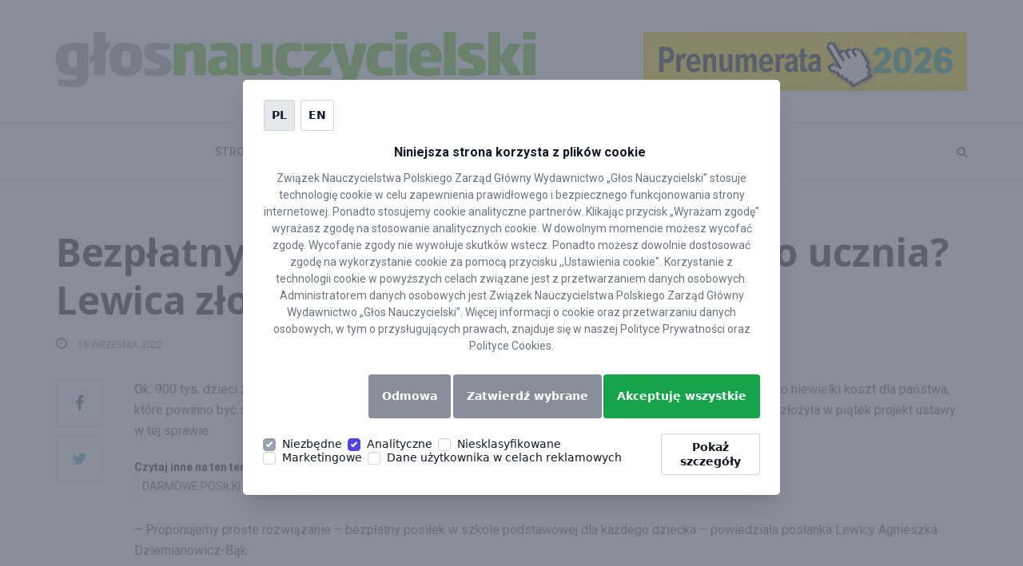

--- FILE ---
content_type: text/html; charset=UTF-8
request_url: https://glos.pl/bezplatny-posilek-w-szkole-dla-kazdego-ucznia-lewica-zlozyla-projekt-ustawy
body_size: 14410
content:
<!DOCTYPE html>
<html lang="pl-PL">

<head>
    <meta charset="UTF-8">
    <meta http-equiv="X-UA-Compatible" content="IE=edge">
    <meta name="viewport" content="width=device-width, initial-scale=1">
    <link rel="pingback" href="https://glos.pl/xmlrpc.php">
            <!-- Favicon -->
        <link rel="icon" href="//glos.pl/assets/uploads/2019/02/favicon.png" type="image/x-icon" />
    <meta name='robots' content='index, follow, max-image-preview:large, max-snippet:-1, max-video-preview:-1' />

	<!-- This site is optimized with the Yoast SEO plugin v21.7 - https://yoast.com/wordpress/plugins/seo/ -->
	<title>Bezpłatny posiłek w szkole dla każdego ucznia? Lewica złożyła projekt ustawy - Głos Nauczycielski</title>
	<link rel="canonical" href="https://glos.pl/bezplatny-posilek-w-szkole-dla-kazdego-ucznia-lewica-zlozyla-projekt-ustawy" />
	<meta property="og:locale" content="pl_PL" />
	<meta property="og:type" content="article" />
	<meta property="og:title" content="Bezpłatny posiłek w szkole dla każdego ucznia? Lewica złożyła projekt ustawy - Głos Nauczycielski" />
	<meta property="og:description" content="Ok. 900 tys. dzieci żyje w ubóstwie. Te dzieci idąc do szkoły, często przychodzą do niej głodne. Bezpłatny posiłek to niewielki koszt dla państwa, które powinno być sprawne, a ogromna zmiana jakości życia dla tysięcy polskich dzieci&#8221; – przekonuje Lewica, która złożyła w piątek projekt ustawy w tej sprawie." />
	<meta property="og:url" content="https://glos.pl/bezplatny-posilek-w-szkole-dla-kazdego-ucznia-lewica-zlozyla-projekt-ustawy" />
	<meta property="og:site_name" content="Głos Nauczycielski" />
	<meta property="article:published_time" content="2022-09-16T15:50:13+00:00" />
	<meta name="author" content="karpinski@glos.pl" />
	<meta name="twitter:card" content="summary_large_image" />
	<meta name="twitter:label1" content="Written by" />
	<meta name="twitter:data1" content="karpinski@glos.pl" />
	<script type="application/ld+json" class="yoast-schema-graph">{"@context":"https://schema.org","@graph":[{"@type":"WebPage","@id":"https://glos.pl/bezplatny-posilek-w-szkole-dla-kazdego-ucznia-lewica-zlozyla-projekt-ustawy","url":"https://glos.pl/bezplatny-posilek-w-szkole-dla-kazdego-ucznia-lewica-zlozyla-projekt-ustawy","name":"Bezpłatny posiłek w szkole dla każdego ucznia? Lewica złożyła projekt ustawy - Głos Nauczycielski","isPartOf":{"@id":"https://glos.pl/#website"},"datePublished":"2022-09-16T15:50:13+00:00","dateModified":"2022-09-16T15:50:13+00:00","author":{"@id":"https://glos.pl/#/schema/person/f73e1f79389051695a1ec8c7b398aa8b"},"breadcrumb":{"@id":"https://glos.pl/bezplatny-posilek-w-szkole-dla-kazdego-ucznia-lewica-zlozyla-projekt-ustawy#breadcrumb"},"inLanguage":"pl-PL","potentialAction":[{"@type":"ReadAction","target":["https://glos.pl/bezplatny-posilek-w-szkole-dla-kazdego-ucznia-lewica-zlozyla-projekt-ustawy"]}]},{"@type":"BreadcrumbList","@id":"https://glos.pl/bezplatny-posilek-w-szkole-dla-kazdego-ucznia-lewica-zlozyla-projekt-ustawy#breadcrumb","itemListElement":[{"@type":"ListItem","position":1,"name":"Home","item":"https://glos.pl/"},{"@type":"ListItem","position":2,"name":"Aktualności","item":"https://glos.pl/aktualnosci"},{"@type":"ListItem","position":3,"name":"Bezpłatny posiłek w szkole dla każdego ucznia? Lewica złożyła projekt ustawy"}]},{"@type":"WebSite","@id":"https://glos.pl/#website","url":"https://glos.pl/","name":"Głos Nauczycielski","description":"ZNP","potentialAction":[{"@type":"SearchAction","target":{"@type":"EntryPoint","urlTemplate":"https://glos.pl/?s={search_term_string}"},"query-input":"required name=search_term_string"}],"inLanguage":"pl-PL"},{"@type":"Person","@id":"https://glos.pl/#/schema/person/f73e1f79389051695a1ec8c7b398aa8b","name":"karpinski@glos.pl","image":{"@type":"ImageObject","inLanguage":"pl-PL","@id":"https://glos.pl/#/schema/person/image/","url":"https://secure.gravatar.com/avatar/55800f7a7a48d1f49ae121b72b4bc68e?s=96&d=mm&r=g","contentUrl":"https://secure.gravatar.com/avatar/55800f7a7a48d1f49ae121b72b4bc68e?s=96&d=mm&r=g","caption":"karpinski@glos.pl"},"url":"https://glos.pl/author/karpinskiglos-pl"}]}</script>
	<!-- / Yoast SEO plugin. -->


<link rel='dns-prefetch' href='//fonts.googleapis.com' />
<link rel="alternate" type="application/rss+xml" title="Głos Nauczycielski &raquo; Kanał z wpisami" href="https://glos.pl/feed" />
<script type="text/javascript">
/* <![CDATA[ */
window._wpemojiSettings = {"baseUrl":"https:\/\/s.w.org\/images\/core\/emoji\/14.0.0\/72x72\/","ext":".png","svgUrl":"https:\/\/s.w.org\/images\/core\/emoji\/14.0.0\/svg\/","svgExt":".svg","source":{"concatemoji":"https:\/\/glos.pl\/wp-includes\/js\/wp-emoji-release.min.js"}};
/*! This file is auto-generated */
!function(i,n){var o,s,e;function c(e){try{var t={supportTests:e,timestamp:(new Date).valueOf()};sessionStorage.setItem(o,JSON.stringify(t))}catch(e){}}function p(e,t,n){e.clearRect(0,0,e.canvas.width,e.canvas.height),e.fillText(t,0,0);var t=new Uint32Array(e.getImageData(0,0,e.canvas.width,e.canvas.height).data),r=(e.clearRect(0,0,e.canvas.width,e.canvas.height),e.fillText(n,0,0),new Uint32Array(e.getImageData(0,0,e.canvas.width,e.canvas.height).data));return t.every(function(e,t){return e===r[t]})}function u(e,t,n){switch(t){case"flag":return n(e,"\ud83c\udff3\ufe0f\u200d\u26a7\ufe0f","\ud83c\udff3\ufe0f\u200b\u26a7\ufe0f")?!1:!n(e,"\ud83c\uddfa\ud83c\uddf3","\ud83c\uddfa\u200b\ud83c\uddf3")&&!n(e,"\ud83c\udff4\udb40\udc67\udb40\udc62\udb40\udc65\udb40\udc6e\udb40\udc67\udb40\udc7f","\ud83c\udff4\u200b\udb40\udc67\u200b\udb40\udc62\u200b\udb40\udc65\u200b\udb40\udc6e\u200b\udb40\udc67\u200b\udb40\udc7f");case"emoji":return!n(e,"\ud83e\udef1\ud83c\udffb\u200d\ud83e\udef2\ud83c\udfff","\ud83e\udef1\ud83c\udffb\u200b\ud83e\udef2\ud83c\udfff")}return!1}function f(e,t,n){var r="undefined"!=typeof WorkerGlobalScope&&self instanceof WorkerGlobalScope?new OffscreenCanvas(300,150):i.createElement("canvas"),a=r.getContext("2d",{willReadFrequently:!0}),o=(a.textBaseline="top",a.font="600 32px Arial",{});return e.forEach(function(e){o[e]=t(a,e,n)}),o}function t(e){var t=i.createElement("script");t.src=e,t.defer=!0,i.head.appendChild(t)}"undefined"!=typeof Promise&&(o="wpEmojiSettingsSupports",s=["flag","emoji"],n.supports={everything:!0,everythingExceptFlag:!0},e=new Promise(function(e){i.addEventListener("DOMContentLoaded",e,{once:!0})}),new Promise(function(t){var n=function(){try{var e=JSON.parse(sessionStorage.getItem(o));if("object"==typeof e&&"number"==typeof e.timestamp&&(new Date).valueOf()<e.timestamp+604800&&"object"==typeof e.supportTests)return e.supportTests}catch(e){}return null}();if(!n){if("undefined"!=typeof Worker&&"undefined"!=typeof OffscreenCanvas&&"undefined"!=typeof URL&&URL.createObjectURL&&"undefined"!=typeof Blob)try{var e="postMessage("+f.toString()+"("+[JSON.stringify(s),u.toString(),p.toString()].join(",")+"));",r=new Blob([e],{type:"text/javascript"}),a=new Worker(URL.createObjectURL(r),{name:"wpTestEmojiSupports"});return void(a.onmessage=function(e){c(n=e.data),a.terminate(),t(n)})}catch(e){}c(n=f(s,u,p))}t(n)}).then(function(e){for(var t in e)n.supports[t]=e[t],n.supports.everything=n.supports.everything&&n.supports[t],"flag"!==t&&(n.supports.everythingExceptFlag=n.supports.everythingExceptFlag&&n.supports[t]);n.supports.everythingExceptFlag=n.supports.everythingExceptFlag&&!n.supports.flag,n.DOMReady=!1,n.readyCallback=function(){n.DOMReady=!0}}).then(function(){return e}).then(function(){var e;n.supports.everything||(n.readyCallback(),(e=n.source||{}).concatemoji?t(e.concatemoji):e.wpemoji&&e.twemoji&&(t(e.twemoji),t(e.wpemoji)))}))}((window,document),window._wpemojiSettings);
/* ]]> */
</script>
<style id='wp-emoji-styles-inline-css' type='text/css'>

	img.wp-smiley, img.emoji {
		display: inline !important;
		border: none !important;
		box-shadow: none !important;
		height: 1em !important;
		width: 1em !important;
		margin: 0 0.07em !important;
		vertical-align: -0.1em !important;
		background: none !important;
		padding: 0 !important;
	}
</style>
<link rel='stylesheet' id='contact-form-7-css' href='https://glos.pl/assets/plugins/contact-form-7/includes/css/styles.css' type='text/css' media='all' />
<link rel='stylesheet' id='responsive-lightbox-swipebox-css' href='https://glos.pl/assets/plugins/responsive-lightbox/assets/swipebox/swipebox.min.css' type='text/css' media='all' />
<link rel='stylesheet' id='wp-polls-css' href='https://glos.pl/assets/plugins/wp-polls/polls-css.css' type='text/css' media='all' />
<style id='wp-polls-inline-css' type='text/css'>
.wp-polls .pollbar {
	margin: 1px;
	font-size: 6px;
	line-height: 8px;
	height: 8px;
	background: #69bf26;
	border: 1px solid #ababab;
}

</style>
<link rel='stylesheet' id='wpcf7-redirect-script-frontend-css' href='https://glos.pl/assets/plugins/wpcf7-redirect/build/css/wpcf7-redirect-frontend.min.css' type='text/css' media='all' />
<link rel='stylesheet' id='positive-fonts-css' href='https://fonts.googleapis.com/css?family=Roboto%3A300%2C400%2C400i%2C500%2C700%7COpen+Sans%3A400%2C600%2C700&#038;subset' type='text/css' media='all' />
<link rel='stylesheet' id='bootstrap-css' href='https://glos.pl/assets/themes/positive/assets/css/bootstrap.min.css' type='text/css' media='all' />
<link rel='stylesheet' id='animate-css' href='https://glos.pl/assets/themes/positive/assets/vendors/animate/animate.css' type='text/css' media='all' />
<link rel='stylesheet' id='linearicons-css' href='https://glos.pl/assets/themes/positive/assets/vendors/linearicons/Linearicons.css' type='text/css' media='all' />
<link rel='stylesheet' id='font-awesome-css' href='https://glos.pl/assets/plugins/js_composer/assets/lib/bower/font-awesome/css/font-awesome.min.css' type='text/css' media='all' />
<link rel='stylesheet' id='owl.carousel-css' href='https://glos.pl/assets/themes/positive/assets/vendors/owl_carousel/owl.carousel.css' type='text/css' media='all' />
<link rel='stylesheet' id='flexslider-css' href='https://glos.pl/assets/plugins/js_composer/assets/lib/bower/flexslider/flexslider.min.css' type='text/css' media='all' />
<link rel='stylesheet' id='camera-css' href='https://glos.pl/assets/themes/positive/assets/vendors/camera-slider/camera.css' type='text/css' media='all' />
<link rel='stylesheet' id='bootstrap-select-css' href='https://glos.pl/assets/themes/positive/assets/vendors/bootstrap-select/css/bootstrap-select.min.css' type='text/css' media='all' />
<link rel='stylesheet' id='magnific-popup-css' href='https://glos.pl/assets/themes/positive/assets/vendors/popup/magnific-popup.css' type='text/css' media='all' />
<link rel='stylesheet' id='positive-wpd-css' href='https://glos.pl/assets/themes/positive/assets/css/wpd-style.css' type='text/css' media='all' />
<link rel='stylesheet' id='positive-main-css' href='https://glos.pl/assets/themes/positive/assets/css/style.css' type='text/css' media='all' />
<link rel='stylesheet' id='positive-responsive-css' href='https://glos.pl/assets/themes/positive/assets/css/responsive.css' type='text/css' media='all' />
<style id='positive-responsive-inline-css' type='text/css'>

                    .header_aera .main_navbar li a {
                        color:  !important;
                    }
                    .page_logo, .header_aera {
                        background:  !important;
                    }
                    .top_header_area {
                        background: ;
                    }
                    .top_header_area .top_nav li a, .top_header_area .social_nav li a {
                        color: ;
                    }
                    .header_aera .main_navbar {
                        text-align: center;
                    }
                    .page-content {
                            padding-top: ;
                            padding-bottom: ;
                        }.pages_banner {
                            position: relative;
                            background: url() no-repeat;
                            background-position: center;
                            background-attachment: fixed;
                            background-size: cover;
                            z-index: 2;
                            padding-top: ;
                            padding-bottom: ;
                        }.pages_banner.blog_titlebar {
                            position: relative;
                            background: url() no-repeat !important;
                            background-position: center;
                            background-attachment: fixed;
                            background-size: cover;
                            z-index: 2;
                            padding-top: 220px !important;
                            padding-bottom: 190px !important;
                        }.recent_news_left .media .media-body .food_btn,
                        .tranding_news_area .tranding_news .item .food_btn,
                        .tranding_news_area .tranding_news-2 .item .food_btn,
                        .tranding_news_area .tranding_news_one .item .food_btn,
                        .main_news .food_btn {
                            font-size: 12px;
                            text-transform: uppercase;
                            background: #222222;
                            color: #ffffff;
                        }
                        .recent_news_left .media .media-body .food_btn:hover, .recent_news_left .media .media-body .food_btn:focus,
                        .main_news .food_btn:hover, .main_news .food_btn:focus,
                        .tranding_news_area .tranding_news .item .food_btn:hover, .tranding_news_area .tranding_news .item .food_btn:focus,
                        .tranding_news_area .tranding_news-2 .item .food_btn:hover, .tranding_news_area .tranding_news-2 .item .food_btn:focus,
                        .tranding_news_area .tranding_news_one .item .food_btn:hover, .tranding_news_area .tranding_news_one .item .food_btn:focus{
                            color: #222222;
                            background: #ffffff;
                        }
                        body {
                            font-family: Open Sans;
                            font-size: 14;
                            line-height: 1.4;
                            color: #333;
                            font-weight: ;
                        }
                        h1 {
                            font-size: 36px;
                            line-height: 1.3;
                            letter-spacing: normal;
                        }
                        h2 {
                            font-size: 30px;
                            line-height: 1.3;
                            letter-spacing: normal;
                        }
                        h3 {
                            font-size: 24px;
                            line-height: 1.3;
                            letter-spacing: normal;
                        }
                        h4 {
                            font-size: 18px;
                            line-height: 1.3;
                            letter-spacing: normal;
                        }
                        h5 {
                            font-size: 14px;
                            line-height: 1.3;
                            letter-spacing: normal;
                        }
                        h6 {
                            font-size: 12px;
                            line-height: 1.3;
                            letter-spacing: normal;
                        }
                        .tittle h2, .tittle_tow h2,
                        .searchForm .search_row .input-group input,
                        .recent_blog_area .recent_blog_carosel .item .blog_content a,
                        .tranding_news_area .tranding_news .item .tranding_content .tn_tittle,
                        .tranding_news_area .tranding_news-2 .item .tranding_content .tn_tittle,
                        .tranding_news_area .tranding_news_one .item .tranding_content .tn_tittle,
                        .main_news .news_tittle, .main_news .tranding_content .tn_tittle,
                        .next_prev ul li a, .recent_news_left .media .media-body .tn_tittle,
                        .recent_news_left .media .media-body .read_more,
                        .social_center .social_detils li,
                        .recent_news_tow_area .sed_labore_dol .sed_labore_images .sed_labore_content .tn_tittle,
                        .popular_news .media .media-body .tn_tittle,
                        .most_instagrammed_area .instagrammed .instagrammed_content a,
                        .main_banner_area .banner_content h2,
                        .main_pages_tittle h2, .pages_banner h2,
                        .jumboo_slider_area .jumboo_slider .slides li .slider_content h2,
                        .jumboo_slider_area .jumboo_slider .slides li .slider_content .redmore_btn,
                        .jumboo_slider_area .jumboo_carousel .slides li .travel_thmb a,
                        .slider_area .slider_inner .camera_caption div h2,
                        .slider_area .slider_inner_home .camera_caption div h2,
                        .slider_area .slider_inner .camera_caption div .redmore_btn,
                        .slider_area .slider_inner_home .camera_caption div .redmore_btn,
                        .photo_gallery_area #portfolios .portfolio .inner .text_row h4,
                        .client_content_area .media .media-body a,
                        .comments_area .comments_row .media .media-body a,
                        .leavea_comment .leavea_comment_row h2,
                        .leavea_comment .leavea_comment_row .post_comment button,
                        .sed_labore_big .sed_labore_content .tn_tittle,
                        .about_me .read_more, .popular_news_single .small_news a,
                        .breaking_news_area .breaking_news h4,
                        .travel_left_content_area .travel_left_row .travel_images .travel_sed_content .tn_tittle,
                        .travel_left_content_area .travel_left_row .travel_small_row .travel_small_images .travel_sed_content .tn_tittle,
                        .sed_post .sed_cont .tn_tittle, .enim_media .media-body .tn_tittle,
                        .home10posts .enim_big_post .tn_tittle, .home10posts .enim_big_post .read_more,
                        .business_news h2, .news_gallery_area .gallery_carousel .recent_video h5,
                        .recent_news_tow_area.single_content_area.single_content_tow .travel_images .travel_sed_content .tn_tittle,
                        .error_pages .error_content .error_text a,
                        .drop_line_area .drop_line_row .contact_from button,
                        .map_area .map_content h2,
                        .recent_news_tow_area.archive_area .recent_news_tow_row .archive_area .archive_panel_area .panel-default .panel-heading a,
                        .recent_news_tow_area.archive_area .recent_news_tow_row .archive_area .archive_panel_area .panel-default .panel-collapse .archive_panel_2 .panel-heading a,
                        .recent_news_tow_area.archive_area .recent_news_tow_row .archive_area .archive_panel_area .panel-default .panel-collapse .archive_panel_2 .panel-collapse .panel-body li a,
                        .header_aera .navbar-collapse .main_navbar .mega-menu .megamunu_dropdown .mega_news .main_news .tranding_content .tn_tittle,
                        .header_aera .navbar-collapse .main_navbar .mega-menu .megamunu_dropdown .mega_news .main_news .tranding_content ul li a,
                        .footer_area .footer_row .about h3,
                        .footer_area .footer_row .promoted h3,
                        .foter_black .footer_about h2
                        {
                          font-family: Open Sans;
                        }
                        .top_header_area .top_nav li a,
                        .top_header_area .select_lan .bootstrap-select button span,
                        .top_header_area .select_lan .bootstrap-select .dropdown-menu ul li a,
                        .header_aera .main_navbar li a,
                        .header_aera .main_navbar li.submenu ul li a,
                        .recent_blog_area .recent_blog_carosel .item .blog_content h6,
                        .tranding_news_area .tranding_news .item .food_btn,
                        .tranding_news_area .tranding_news-2 .item .food_btn,
                        .tranding_news_area .tranding_news_one .item .food_btn,
                        .main_news .food_btn, .main_news .tranding_content p,
                        .recent_news_left .media .media-left .food_btn,
                        .recent_news_left .media .media-body p,
                        .social_center .social_detils li a,
                        .recent_news_tow_area .recent_news_tow_row .popular_news .post_tag .tag li a,
                        .categories .categories_list li a,
                        .recent_news_tow_area .sed_labore_dol .sed_labore_images .sed_labore_content h5,
                        .recent_news_tow_area .sed_labore_dol .sed_labore_images .sed_labore_content p,
                        .tweets_row, .tweets_row ul li,
                        .protfolio_area .protfoli_carosel .item .item_hover li a,
                        .protfolio_area_tow .protfoli_carosel_tow .item .item_hover li a,
                        .subscribe_to_area .subscribe_paragraph,
                        .subscribe_to_area .search_from input,
                        .subscribe_to_area .search_from button,
                        .most_instagrammed_area .instagrammed .instagrammed_content h6,
                        .jumboo_slider_area .jumboo_slider .slides li .slider_content h5,
                        .jumboo_slider_area .jumboo_carousel .slides li .travel_thmb h5,
                        .slider_area .slider_inner .camera_caption div p, .slider_area .slider_inner_home .camera_caption div p,
                        .filters_row .projects_filters li,
                        .single_content_area .content_row .single_paragraph p,
                        .single_content_area .content_row .single_paragraph .italic_pragraph,
                        .single_content_area .content_row .single_paragraph .tag li a,
                        .client_content_area .media .media-body p,
                        .comments_area .comments_row .media .media-body span,
                        .comments_area .comments_row .media .media-body p,
                        .leavea_comment .leavea_comment_row .post_comment .input_box,
                        .sed_labore_big .sed_labore_content h5,
                        .sed_labore_big .sed_labore_content p,
                        .twitter_caros .twitter_items .items a,
                        .twitter_caros .twitter_items .items h5, .about_me p,
                        .breaking_news_area .breaking_news .webTicker li a,
                        .travel_left_content_area .travel_left_row .travel_images .travel_sed_content h5,
                        .travel_left_content_area .travel_left_row .travel_small_row .travel_small_images .travel_sed_content h5,
                        .sed_post .sed_cont h5, .sed_post .sed_cont p,
                        .home10posts .enim_big_post h5,
                        .home10posts .enim_big_post p,
                        .filter_by_area .filter_row .filter_seclect .bootstrap-select button,
                        .filter_by_area .filter_row .filter_seclect .bootstrap-select .dropdown-menu ul li a,
                        .search_by_area .search_by_row .search_row .input-group input,
                        .portfolio_popup .popup_row .popup_content p,
                        .portfolio_popup .popup_row .popup_content a, .about_area p,
                        .about_area .italic_pragraph,
                        .error_pages .error_content .error_text h1,
                        .error_pages .error_content .error_text h4,
                        .drop_line_area .drop_line_row .tittle p,
                        .drop_line_area .drop_line_row .contact_from .input_box,
                        .drop_line_tow .contact_info .tittle p,
                        .drop_line_tow .contact_info .contact h4,
                        .drop_line_tow .contact_info .contact li a,
                        .map_area .map_content .contact p,
                        .map_area .map_content .contact li a,
                        .recent_news_tow_area.archive_area .recent_news_tow_row .archive_area .para_tittle,
                        .header_aera .navbar-collapse .main_navbar .mega-menu .megamunu_dropdown .sub_col .sub-menu li a,
                        .footer_area .footer_row .about p,
                        .foter_black .footer_about p,
                        .copyright_area, .copyright_tow h4
                        {
                          font-family: Roboto;
                        }
                        .tittle_tow h2 {
                            font-size: 24px;
                            color: #222222;
                        }
                        ul.post_meta_box li a {
                            font-size: 12px !important;
                            color: #7f7f7f !important;
                        }.footer_area .footer_row .footer-widget p,
                        .footer_area .footer_row .footer-widget h3,
                        .footer_area .footer_row .promoted .main_news .tn_tittle {
                            color: ;
                        }
                        .footer_area .footer_row .footer-widget p,
                        .footer_area .footer_row .promoted .main_news .tn_tittle {
                            opacity: ;
                        }
                        .footer_area {
                            background: #f1f1f1
                        }
                       
</style>
<link rel='stylesheet' id='positive-root-css' href='https://glos.pl/assets/themes/positive/style.css' type='text/css' media='all' />
<script type="text/javascript" src="https://glos.pl/wp-includes/js/jquery/jquery.min.js" id="jquery-core-js"></script>
<script type="text/javascript" src="https://glos.pl/wp-includes/js/jquery/jquery-migrate.min.js" id="jquery-migrate-js"></script>
<script type="text/javascript" src="https://glos.pl/assets/plugins/responsive-lightbox/assets/swipebox/jquery.swipebox.min.js" id="responsive-lightbox-swipebox-js"></script>
<script type="text/javascript" src="https://glos.pl/wp-includes/js/underscore.min.js" id="underscore-js"></script>
<script type="text/javascript" src="https://glos.pl/assets/plugins/responsive-lightbox/assets/infinitescroll/infinite-scroll.pkgd.min.js" id="responsive-lightbox-infinite-scroll-js"></script>
<script type="text/javascript" id="responsive-lightbox-js-before">
/* <![CDATA[ */
var rlArgs = {"script":"swipebox","selector":"lightbox","customEvents":"","activeGalleries":true,"animation":true,"hideCloseButtonOnMobile":false,"removeBarsOnMobile":false,"hideBars":true,"hideBarsDelay":5000,"videoMaxWidth":1080,"useSVG":true,"loopAtEnd":false,"woocommerce_gallery":false,"ajaxurl":"https:\/\/glos.pl\/wp-admin\/admin-ajax.php","nonce":"026dbc261d","preview":false,"postId":40206,"scriptExtension":false};
/* ]]> */
</script>
<script type="text/javascript" src="https://glos.pl/assets/plugins/responsive-lightbox/js/front.js" id="responsive-lightbox-js"></script>
<!--[if lt IE 9]>
<script type="text/javascript" src="https://glos.pl/assets/themes/positive/assets/js/html5shiv.min.js" id="html5-js"></script>
<![endif]-->
<!--[if lt IE 9]>
<script type="text/javascript" src="https://glos.pl/assets/themes/positive/assets/js/respond.min.js" id="respond-js"></script>
<![endif]-->
<script type="text/javascript" src="https://glos.pl/assets/themes/positive/assets/vendors/flickrfeed/jflickrfeed.js" id="jflickrfeed-js"></script>
<link rel="EditURI" type="application/rsd+xml" title="RSD" href="https://glos.pl/xmlrpc.php?rsd" />

<link rel='shortlink' href='https://glos.pl/?p=40206' />
<link rel="alternate" type="application/json+oembed" href="https://glos.pl/wp-json/oembed/1.0/embed?url=https%3A%2F%2Fglos.pl%2Fbezplatny-posilek-w-szkole-dla-kazdego-ucznia-lewica-zlozyla-projekt-ustawy" />
<link rel="alternate" type="text/xml+oembed" href="https://glos.pl/wp-json/oembed/1.0/embed?url=https%3A%2F%2Fglos.pl%2Fbezplatny-posilek-w-szkole-dla-kazdego-ucznia-lewica-zlozyla-projekt-ustawy&#038;format=xml" />
<!-- HFCM by 99 Robots - Snippet # 1: GTM NXTM -->
<script>
        window.dataLayer = window.dataLayer || [];

        function gtag() {
            window.dataLayer.push(arguments);
        }

        gtag('consent', 'default', {
            functionality_storage: 'granted',
            analytics_storage: 'granted',
            ad_storage: 'denied',
						ad_personalization: 'denied',
						ad_user_data: 'denied',
            personalization_storage: 'denied',
            security_storage: 'denied',
            wait_for_update: 5000,
        });
    </script>
<!-- Google Tag Manager -->
<script>(function(w,d,s,l,i){w[l]=w[l]||[];w[l].push({'gtm.start':
new Date().getTime(),event:'gtm.js'});var f=d.getElementsByTagName(s)[0],
j=d.createElement(s),dl=l!='dataLayer'?'&l='+l:'';j.async=true;j.src=
'https://www.googletagmanager.com/gtm.js?id='+i+dl;f.parentNode.insertBefore(j,f);
})(window,document,'script','dataLayer','GTM-NM4CVCV');</script>
<!-- End Google Tag Manager -->
<!-- /end HFCM by 99 Robots -->
<!-- HFCM by 99 Robots - Snippet # 3: gtm sc -->
<meta name="google-site-verification" content="JUi72r5JTlUD9tZnEdotoH-DWUY3Ww7wD7uJW2rpgv4" />
<!-- /end HFCM by 99 Robots -->
<!-- HFCM by 99 Robots - Snippet # 6: wydanie elektroniczne &gt; wpisy &gt; e-wydanie-promo d-none -->
<style>
	.e-wydanie-promo {display: none!important;}
</style>
<!-- /end HFCM by 99 Robots -->
<meta name="generator" content="Powered by WPBakery Page Builder - drag and drop page builder for WordPress."/>
<!--[if lte IE 9]><link rel="stylesheet" type="text/css" href="https://glos.pl/assets/plugins/js_composer/assets/css/vc_lte_ie9.min.css" media="screen"><![endif]-->
<style>.grecaptcha-badge{display:none !important}</style>
<noscript><style type="text/css"> .wpb_animate_when_almost_visible { opacity: 1; }</style></noscript>    </head>

<body data-rsssl=1 class="post-template-default single single-post postid-40206 single-format-standard single_sidebar_no wpb-js-composer js-comp-ver-5.4.5 vc_responsive">


    <style>
        .tag-badge {
            font: unset !important;
            font-weight: 500 !important;
            padding: 0.375rem 0.75rem !important;
            text-transform: uppercase !important;
            margin: 0 !important;
            font-size: 12px !important;
            line-height: 1.5 !important;
            width: fit-content !important;
        }

        .tag_btn {
            margin: 0 !important;
        }

        .row-tags {
            display: flex;
            flex-wrap: wrap;
            gap: 0.5rem;
        }

        .tn_tittle {
            font: unset !important;
            font-size: 18px !important;
            font-weight: 600 !important;
            line-height: 1.5 !important;
            margin-top: 5px !important;
        }

        .media-body p {
            font: unset !important;
            color: rgb(75 85 99) !important;
            padding: 0 !important;
            margin: 10px 0 0 0 !important;
        }

        .tittle_tow:after {
            bottom: 14px;
        }

        .sredni-baner {
            margin-block: 30px;
        }

        .footer_area {
            background-color: #fff;
            padding-top: 35px;
        }


        .wow {
            text-align: left;
            padding-bottom: 15px !important;
        }

        .recent_news_left .media.post-media .media-left img {
            height: auto;
            max-width: 100%;
            max-height: 213px;
            object-fit: cover;
        }


        .badge-sponsored {
            background: #c4c5c7;
            position: absolute;
            top: 185px;
            right: 10px;
            font-weight: 100;
            text-transform: uppercase;
        }

        .read_more {
            float: right;
            right: 30px;
            font-weight: 300 !important;
            color: rgb(75 85 99) !important;
        }

        .pytanie-ankieta {
            text-align: left !important;
        }

        .post_meta_box li {
            position: relative;
        }

        .post_meta_box li .badge-sponsored {
            top: -14px;
            left: 0;
            right: unset;
            font-size: 11px;
        }

        .recent_news_left .media .media-body ul li a {
            padding-right: 15px;
        }

        /* .page_logo a img {
            max-height: 70px; 
        }

        .page_logo_tow .logo {
            display: inline-block;
            float: left;
            width: 100%;
            text-align: left;
        }*/

        .page_logo .container {
            display: grid;
            align-content: center;
            column-gap: 13.5rem;
        }

        .page_logo .container::before {
            content: unset;
        }

        .page_logo_tow .logo {
            display: flex;
            align-items: end;
        }

        .carousel-indicators {
            bottom: 69px !important;
        }

        .post-content h2 {
            margin-left: 0;
        }

        .d-none {
            display: none;
        }

        .d-block {
            display: block;
        }

        .mt-2 {
            margin-top: 2rem;
        }

        @media(min-width:768px) {
            .d-md-block {
                display: block;
            }

            .d-md-none {
                display: none;
            }
        }


        @media(max-width:767px) {
            .header_aera .navbar-header .navbar-brand {
                padding-left: 15px;
            }

            .page_logo_tow .banner {
                padding: 15px 0;
            }

            .admin-bar .affix.header_aera {
                margin-top: 0 !important;
            }

            .fb-page span,
            .fb-page iframe {
                width: fit-content !important;
            }

            .item .carousel-caption {
                padding: 10px;
            }

            .item h3 {
                font-size: 15px;
            }

            .blog_page_wrap .col-md-8.recent_news_left {
                margin-top: 16px;
            }

            .sticky {
                padding: 15px 15px 25px !important;
            }

            .media_post_area>.sticky:nth-child(3) {
                margin-bottom: 20px !important;
            }

            .media_post_area>:not(.sticky) {
                margin-bottom: 30px !important;
            }

            .media .media-left {
                padding-top: 0px !important
            }

            .recent_news_left .media.post-media .media-left img {
                max-width: 100%;
            }

            .recent_news_ten2 .recent_news_tow_row .recent_news_left .media_post_area .media.post-media .media-left {
                max-height: 150px;
                margin-bottom: 15px;
            }

            .main_pages_tittle {
                padding-top: 10px;
            }

            .footer_area {
                padding: 50px 0 0 0;
            }

            .footer_area .copyright_area {
                font-size: 12px;
            }

            .page_sidebar div {
                max-width: 100%;
            }
        }

        @media(min-width:768px) {

            .sticky,
            .post-media {
                display: flex;
            }

            .sticky>div,
            .post-media>div {
                flex: 1;
            }


            .page_logo .container {
                grid-template-columns: 1fr 1fr;
            }
        }


        .d-flex {
            display: flex;
        }

        .social-link {
            --color-500: #4a5056;
            --color-50: #f6f8fb;
            transition: 0.2s all ease;
            font-size: 20px;
            color: var(--color-500);
            background-color: var(--color-50);
            justify-content: center;
            align-items: center;
            width: 50px;
            height: 50px;
            display: inline-flex;
            margin-right: 15px;
            border-radius: 0.5rem;
        }

        .social-link:hover {
            opacity: 1 !important;
            background-color: #e7ebf0 !important;
        }

        .o-icon {
            color: inherit;
            display: flex;
        }

        .o-icon img,
        .o-icon svg {
            color: inherit;
            height: 1em;
            width: 1em;
        }

        .o-icon--fa-brands path {
            fill: currentColor;
        }

        .r-adyw6z {
            font-size: 16px !important;
        }

        .r-1q9bdsx {
            border-radius: 0 !important;
        }

        .fb-container {
            background-image: linear-gradient(rgb(62 62 62 / 100%), rgb(255 255 255 / 0%)),
                url(/assets/img/glos-bg.webp);
            background-size: cover;
            background-position: 30% 30%;
            padding: 1rem;
            min-height: 140px;
            display: flex;
            flex-direction: column;
            justify-content: space-between;
        }

        .tt-container {
            background-image: linear-gradient(rgb(255 255 255 / 86%),
                    rgb(255 255 255 / 86%)),
                url(https://pbs.twimg.com/profile_banners/4853207782/1686139286/1500x500);
            background-size: cover;
            background-position: 30% 30%;
            min-height: 140px;
            display: flex;
            flex-direction: column;
            justify-content: space-between;
            border: solid 1px #9c9c9c;
            border-radius: 0px;
        }

        .d-flex {
            display: flex;
        }

        .d-flex img {
            box-shadow: 0 2px 13px #4b4848;
        }

        .d-flex p {
            margin: 0;
            text-shadow: 0 2px 3px #000000;
        }

        .tt-container>div {
            padding: 1rem;
        }

        .tt-container .d-flex p:first-of-type {
            color: #000000;
            text-shadow: unset;
            font-weight: bold;
            font-size: 2rem;
        }

        .tt-container .d-flex {
            border-bottom: 1px solid #9c9c9c;
        }

        .fb-container .d-flex p:first-of-type {
            font-size: 2rem;
            font-weight: 500;
            color: white;
            text-decoration: none;
        }

        .fb-container .d-flex p:not(:first-of-type) {
            font-size: 1.23rem;
            font-weight: 400;
            color: white;
        }

        .fb-container .bottom-btn span {
            border-radius: 2px;
            box-sizing: content-box;
            font-size: 12px;
            -webkit-font-smoothing: antialiased;
            font-weight: bold;
            justify-content: center;
            padding: 0 8px;
            position: relative;
            text-align: center;
            text-shadow: none;
            vertical-align: middle;
            background-color: #f5f6f7;
            border-color: #ccd0d5;
            color: #4b4f56;
            cursor: pointer;
            display: inline-block;
            text-decoration: none;
            white-space: nowrap;
            line-height: 22px;
            background-clip: padding-box;
            border: 1px solid rgba(0, 0, 0, 0.12);
            margin: 0;
            opacity: 1;
            display: flex;
            align-items: center;
            justify-content: center;
            width: fit-content;
            gap: 6px;
        }

        .tt-container .bottom-btn {
            margin-bottom: 5px;
        }

        .tt-container .bottom-btn span {
            background-color: #000000;
            color: #fff;
            padding: 8px 16px;
            border-radius: 20px;
            font-weight: bold;
        }

        .sp_5mhmaH8rzNW {
            background-image: url(https://static.xx.fbcdn.net/rsrc.php/v3/yw/r/UXtr_j2Fwe-.png);
            background-size: auto;
            background-repeat: no-repeat;
            display: inline-block;
            height: 12px;
            width: 12px;
        }

        .social-item-link:hover {
            text-decoration: none;
            opacity: 0.9;
        }

        .starsze a {
            list-style: none;
            text-align: center;
            padding-left: 25px;
            display: inline-block;
            font: 700 20px "Open Sans", serif;
            color: #222222;
            text-transform: uppercase;
        }

        #next-cookie-app {
            z-index: 2010;
            position: fixed;
        }

        .next-cookie-app-groups-list-wrap {
            gap: 1rem;
        }

        .next-cookie-app-header {
            margin-top: 15px !important;
        }

        .next-cookie-app-header-text {
            line-height: 1.5 !important;
            margin-top: 10px !important;
        }

        .next-cookie-app-change-language-button {
            padding: 10px !important;
        }

        .next-cookie-app-confirmation-wrap button {
            padding: 15px !important;
            line-height: 1.5 !important;
        }

        .next-cookie-app-cookie-groups-details-headline {
            margin-bottom: 1rem;
        }

        .next-cookie-app-show-details {
            margin-top: 15px !important;
        }

        .next-cookie-app-show-details-wrap button,
        .next-cookie-app-cookie-group-show-details {
            padding: 8px 10px !important;
            line-height: 1.3 !important;
            font-size: 14px !important;
        }

        .next-cookie-app-change-language-button:first-of-type {
            margin-right: 5px !important;
        }

        .next-cookie-app-groups-list-item-checkbox {
            width: 16px !important;
            height: 16px !important;
        }

        .next-cookie-app-groups-list-item-name {
            font-size: 14px !important;
            margin: 0 !important;
        }

        .next-cookie-app-details-wrap {
            margin-top: 30px !important;
        }

        .next-cookie-app-cookie-group-description {
            line-height: 1.5 !important;
        }

        .next-cookie-app-cookie-groups-details-general-introduction,
        .next-cookie-app-cookie-group-description,
        .next-cookie-app-cookie-group-details-wrap {
            line-height: 1.5 !important;
            font-size: 15px !important;
        }

        .next-cookie-app-cookie-groups-details-general-introduction-headline {
            margin-top: 30px !important;
            margin-bottom: 5px !important;
        }

        .next-cookie-app-confirmation-wrap,
        .next-cookie-app-groups-list-container {
            margin-top: 25px !important;
        }

        .next-cookie-app-app {
            padding: 2.5rem !important;
        }

        @media(min-width:640px) {
            .next-cookie-app-app {
                max-width: 672px !important;
            }
        }
    </style>
    <!-- searchForm -->
    <div class="searchForm">
            <span class="input-group-addon form_hide"><i class="lnr lnr-cross"></i></span>
            <div class="container">
                <form action="https://glos.pl/" class="row search_row m0">
                    <div class="input-group">
                        <input type="search" name="s" class="form-control" placeholder="Wyszukaj">
                    </div>
                </form>
            </div>
         </div>    <!-- End searchForm -->

    

<!-- Site Logo -->
<div class="page_logo page_logo_tow page_logo_nine">
    <div class="container">
        <a href="https://glos.pl/" class="logo">
            <img src="//glos.pl/assets/uploads/2019/03/logo_Głos-Nauczycielski-1.png" alt="Głos Nauczycielski">
        </a>

        		    <a class="banner reklamy-top reklamy-top-1" href="https://glos.pl/prenumerata">
                                                <img class="img-responsive lorem" src="https://glos.pl/assets/uploads/2025/10/Prenumerata_pop_2026.png" alt="Głos Nauczycielski">
                    </a>
		    </div>
</div>
<!-- End Site Logo -->


    <nav class="navbar navbar-default header_aera header_aera_tow header_aera_four headr_single" id="fixt_navbar">
        <div class="container">
            <!-- Brand and toggle get grouped for better mobile display -->
            <div class="navbar-header">
                <button type="button" class="navbar-toggle collapsed" data-toggle="collapse" data-target="#min_navbar">
                    <span class="sr-only"> Toggle navigation </span>
                    <span class="icon-bar"></span>
                    <span class="icon-bar"></span>
                    <span class="icon-bar"></span>
                </button>
                <a class="navbar-brand logo_smal" href="https://glos.pl/">
                    <img src="//glos.pl/assets/uploads/2019/03/logo_Głos-Nauczycielski-1.png" alt="Głos Nauczycielski">
                </a>
            </div>
            <div id="min_navbar" class="collapse navbar-collapse p0"><ul id="menu-glowne" class="nav navbar-nav main_navbar"><li id="menu-item-39" class="menu-item menu-item-type-post_type menu-item-object-page menu-item-home menu-item-39"><a title="Strona główna" href="https://glos.pl/">Strona główna<span class="point"></span>&nbsp;</a></li>
<li id="menu-item-38" class="menu-item menu-item-type-post_type menu-item-object-page current_page_parent menu-item-38"><a title="Aktualności" href="https://glos.pl/aktualnosci">Aktualności<span class="point"></span>&nbsp;</a></li>
<li id="menu-item-37" class="menu-item menu-item-type-post_type menu-item-object-page menu-item-37"><a title="O redakcji" href="https://glos.pl/o-redakcji">O redakcji<span class="point"></span>&nbsp;</a></li>
<li id="menu-item-36" class="menu-item menu-item-type-post_type menu-item-object-page menu-item-36"><a title="Patronaty" href="https://glos.pl/patronaty-gn">Patronaty<span class="point"></span>&nbsp;</a></li>
<li id="menu-item-35" class="menu-item menu-item-type-post_type menu-item-object-page menu-item-35"><a title="Reklama" href="https://glos.pl/reklama">Reklama<span class="point"></span>&nbsp;</a></li>
<li id="menu-item-34" class="menu-item menu-item-type-post_type menu-item-object-page menu-item-34"><a title="Prenumerata" href="https://glos.pl/prenumerata">Prenumerata<span class="point"></span>&nbsp;</a></li>
</ul></div>        </div>
        <!-- /.container -->
    </nav>
        <section class="main_pages_tittle row">
            <div class="container">
                <h2 class="wow fadeInUp"> Bezpłatny posiłek w szkole dla każdego ucznia? Lewica złożyła projekt ustawy </h2>
                    <ul class="post_meta_box wow fadeInUp" data-wow-delay="0.3s" >
        <li><a href="https://glos.pl/2022/09/16"><i class="fa fa-clock-o" aria-hidden="true"></i> 16 września 2022 </a></li>

                            </ul>
                </div>
        </section>         <section class="single_content_area">
            <div class="container">
                <div class="content_row row post-content">
                    <div class="col-sm-1 col-xs-12">
                            <ul class="socail_share">
                    <li><a href="https://facebook.com/sharer/sharer.php?u=https://glos.pl/bezplatny-posilek-w-szkole-dla-kazdego-ucznia-lewica-zlozyla-projekt-ustawy"><i class="fa fa-facebook" aria-hidden="true"></i></a> </li>

                    <li><a href="https://twitter.com/intent/tweet?text=https://glos.pl/bezplatny-posilek-w-szkole-dla-kazdego-ucznia-lewica-zlozyla-projekt-ustawy"><i class="fa fa-twitter" aria-hidden="true"></i></a> </li>
            </ul>
                    </div>
                    <style>
                        ul.row.tag {
                            display: flex;
                            flex-wrap: wrap;
                            gap: 1rem;
                            padding-top: 0 !important;
                            padding-bottom: 25px !important;
                        }

                        .single_content_area .content_row .single_paragraph .tag li:first-child {
                            width: 100%;
                        }

                        .single_content_area .content_row .single_paragraph .tag li {
                            padding: 0;
                        }

                        .single_content_area .content_row .single_paragraph .tag li:not(:first-child) {
                            flex: 0;
                        }

                        .single_content_area .content_row .single_paragraph .tag li a {
                            padding: 9px;
                            width: fit-content;
                            white-space: nowrap;
                        }

                        .single_content_area .content_row .single_paragraph .tag li a.active {
                            background: transparent;
                            text-transform: unset;
                            border: 0;
                            color: #222222;
                            padding: 0;
                            font-weight: bold;
                        }

                        .single_paragraph p img {
                            margin-bottom: 25px;
                        }

                        blockquote p:before {
                            left: 10px
                        }

                        blockquote>p {
                            padding-left: 20px
                        }
                    </style>
                    <div class="col-sm-11 col-xs-12 single_paragraph post-content">
                        <p>Ok. 900 tys. dzieci żyje w ubóstwie. Te dzieci idąc do szkoły, często przychodzą do niej głodne. Bezpłatny posiłek to niewielki koszt dla państwa, które powinno być sprawne, a ogromna zmiana jakości życia dla tysięcy polskich dzieci&#8221; – przekonuje Lewica, która złożyła w piątek projekt ustawy w tej sprawie.</p>
<ul class="row tag"> <li><a class="active" href="#">Tags:</a></li> <li><a href="https://glos.pl/tag/darmowe-posilki" rel="tag">Darmowe posiłki</a></li><li><a href="https://glos.pl/tag/lewica" rel="tag">Lewica</a></li><li><a href="https://glos.pl/tag/projekt" rel="tag">PROJEKT</a></li><li><a href="https://glos.pl/tag/szkoly" rel="tag">SZKOŁY</a></li><li><a href="https://glos.pl/tag/ustawa" rel="tag">USTAWA</a></li></ul>                        <p>&#8211; Proponujemy proste rozwiązanie &#8211; bezpłatny posiłek w szkole podstawowej dla każdego dziecka &#8211; powiedziała posłanka Lewicy Agnieszka Dziemianowicz-Bąk.</p>
<p>Koszt tego projektu szacowany jest na 6 mld złotych. &#8211; To w skali całej gospodarki niewiele, to zaledwie 0,2 procent polskiego PKB – szacuje ekspert Lewicy Dariusz Standerski.</p>
<blockquote class="twitter-tweet" data-width="550" data-dnt="true">
<p lang="pl" dir="ltr">Żadne dziecko w Polsce nie powinno być głodne! Lewica składa projekt ustawy, który zagwarantuje bezpłatny posiłek dla każdego ucznia szkoły podstawowej. </p>
<p>📢<a href="https://t.co/dE7oA4LimW">https://t.co/dE7oA4LimW</a></p>
<p>&mdash; Lewica (@__Lewica) <a href="https://twitter.com/__Lewica/status/1570733769145069568?ref_src=twsrc%5Etfw">September 16, 2022</a></p></blockquote>
<p><script async src="https://platform.twitter.com/widgets.js" charset="utf-8"></script></p>
<p>Źródłem jego finansowania miałby być podatek od nadmiarowych zysków spółek energetycznych oraz ekstra dochody do budżetu państwa związane z tzw. podatkiem inflacyjnym, czyli wyższymi wpływami, przede wszystkim z podatku VAT, w związku ze stale rosnącymi cenami dóbr i usług.</p>
<p>Propozycja jest częścią pakietu „Bezpieczna Rodzina”, który zakłada n.in. 20 procentową podwyżkę dla pracowników budżetówki.</p>
<p>Zgodnie z obowiązującymi obecnie przepisami, szkoła podstawowa, z wyjątkiem szkoły podstawowej dla dorosłych, oraz szkoła artystyczna realizująca kształcenie ogólne w zakresie szkoły podstawowej zapewnia uczniom odpłatnie jeden gorący posiłek w ciągu dnia.</p>
<p>(JK, GN)</p>
<blockquote class="wp-embedded-content" data-secret="2vAhQZ94kI"><p><a href="https://glos.pl/nik-ze-wsparcia-na-doposazenie-szkolnych-stolowek-skorzystala-tylko-co-piata-zgloszona-szkola">NIK: Ze wsparcia na doposażenie szkolnych stołówek skorzystała tylko co piąta zgłoszona szkoła</a></p></blockquote>
<p><iframe class="wp-embedded-content" sandbox="allow-scripts" security="restricted" style="position: absolute; clip: rect(1px, 1px, 1px, 1px);" src="https://glos.pl/nik-ze-wsparcia-na-doposazenie-szkolnych-stolowek-skorzystala-tylko-co-piata-zgloszona-szkola/embed#?secret=2vAhQZ94kI" data-secret="2vAhQZ94kI" width="600" height="338" title="&#8222;NIK: Ze wsparcia na doposażenie szkolnych stołówek skorzystała tylko co piąta zgłoszona szkoła&#8221; &#8212; Głos Nauczycielski" frameborder="0" marginwidth="0" marginheight="0" scrolling="no"></iframe></p>
                    </div>
                    <script>
                        let tagText = document.querySelector(".row.tag > li > a");
                        tagText.innerText = "Czytaj inne na ten temat:"
                    </script>
                </div>
            </div>
        </section>
    
    <section class="client_content_area">
        <div class="container">
                    </div>
    </section>


    <footer class="footer_area ">
        <div class="container-fluid">
            <div class="row footer_row">
                
<!-- Footer Area -->
<div class="copyright_area">


            <nav class="navbar navbar-default header_aera header_aera_tow header_aera_four headr_single" id="fixt_navbar">
            <div class="container">
                <!-- Brand and toggle get grouped for better mobile display -->
                <div class="navbar-header">
                    <button type="button" class="navbar-toggle collapsed" data-toggle="collapse" data-target="#min_navbar">
                        <span class="sr-only"> Toggle navigation </span>
                        <span class="icon-bar"></span>
                        <span class="icon-bar"></span>
                        <span class="icon-bar"></span>
                    </button>
                    <a class="navbar-brand logo_smal" href="https://glos.pl/">
                        <img class="img-responsive" src="https://glos.pl/assets/uploads/2019/03/logo_Głos-Nauczycielski-1.png" alt="Głos Nauczycielski">
                    </a>
                </div>
                <div id="min_navbar" class="collapse navbar-collapse p0"><ul id="menu-stopka" class="nav navbar-nav main_navbar"><li id="menu-item-45" class="menu-item menu-item-type-post_type menu-item-object-page menu-item-45"><a title="Reklama" href="https://glos.pl/reklama">Reklama<span class="point"></span>&nbsp;</a></li>
<li id="menu-item-44" class="menu-item menu-item-type-post_type menu-item-object-page menu-item-44"><a title="Prenumerata" href="https://glos.pl/prenumerata">Prenumerata<span class="point"></span>&nbsp;</a></li>
<li id="menu-item-43" class="menu-item menu-item-type-post_type menu-item-object-page menu-item-43"><a title="Linki" href="https://glos.pl/linki">Linki<span class="point"></span>&nbsp;</a></li>
<li id="menu-item-42" class="menu-item menu-item-type-post_type menu-item-object-page menu-item-42"><a title="RODO" href="https://glos.pl/rodo">RODO<span class="point"></span>&nbsp;</a></li>
<li id="menu-item-41" class="menu-item menu-item-type-post_type menu-item-object-page menu-item-41"><a title="Regulamin" href="https://glos.pl/regulamin">Regulamin<span class="point"></span>&nbsp;</a></li>
<li id="menu-item-40" class="menu-item menu-item-type-post_type menu-item-object-page menu-item-40"><a title="Polityka prywatności" href="https://glos.pl/polityka-prywatnosci">Polityka prywatności<span class="point"></span>&nbsp;</a></li>
</ul></div>            </div>
            <!-- /.container -->
        </nav>
    
    © 2023 <a href="#">Głos Nauczycielski</a>, All Rights Reserved | Powered by <a href="http://nextima.pl">Nextima</a></div>
<!-- End Footer Area -->

<!-- HFCM by 99 Robots - Snippet # 2: Next Cookie Monster -->
<!-- Cookie App -->
<div id="next-cookie-app" data-id="018a95b5-1f49-7b87-8212-e7ba14ef5bb9"></div>
<script src="https://cm.nxtm.pl/dist/next-cookie-app.js"></script>
<!-- End Cookie App -->
<!-- Google Tag Manager (noscript) -->
<noscript><iframe src="https://www.googletagmanager.com/ns.html?id=GTM-NM4CVCV"
height="0" width="0" style="display:none;visibility:hidden"></iframe></noscript>
<!-- End Google Tag Manager (noscript) -->
<!-- /end HFCM by 99 Robots -->
			<script type="text/javascript">
				jQuery(document).ready(function(){
					var wpfcWpfcAjaxCall = function(polls){
						if(polls.length > 0){
							poll_id = polls.last().attr('id').match(/\d+/)[0];

							jQuery.ajax({
								type: 'POST', 
								url: pollsL10n.ajax_url,
								dataType : "json",
								data : {"action": "wpfc_wppolls_ajax_request", "poll_id": poll_id, "nonce" : "a243ce926c"},
								cache: false, 
								success: function(data){
									if(data === true){
										poll_result(poll_id);
									}else if(data === false){
										poll_booth(poll_id);
									}
									polls.length = polls.length - 1;

									setTimeout(function(){
										wpfcWpfcAjaxCall(polls);
									}, 1000);
								}
							});
						}
					};

					var polls = jQuery('div[id^=\"polls-\"][id$=\"-loading\"]');
					wpfcWpfcAjaxCall(polls);
				});
			</script><script type="text/javascript" src="https://glos.pl/assets/plugins/contact-form-7/includes/swv/js/index.js" id="swv-js"></script>
<script type="text/javascript" id="contact-form-7-js-extra">
/* <![CDATA[ */
var wpcf7 = {"api":{"root":"https:\/\/glos.pl\/wp-json\/","namespace":"contact-form-7\/v1"}};
/* ]]> */
</script>
<script type="text/javascript" src="https://glos.pl/assets/plugins/contact-form-7/includes/js/index.js" id="contact-form-7-js"></script>
<script type="text/javascript" id="wp-polls-js-extra">
/* <![CDATA[ */
var pollsL10n = {"ajax_url":"https:\/\/glos.pl\/wp-admin\/admin-ajax.php","text_wait":"Your last request is still being processed. Please wait a while ...","text_valid":"Please choose a valid poll answer.","text_multiple":"Maximum number of choices allowed: ","show_loading":"1","show_fading":"1"};
/* ]]> */
</script>
<script type="text/javascript" src="https://glos.pl/assets/plugins/wp-polls/polls-js.js" id="wp-polls-js"></script>
<script type="text/javascript" id="wpcf7-redirect-script-js-extra">
/* <![CDATA[ */
var wpcf7r = {"ajax_url":"https:\/\/glos.pl\/wp-admin\/admin-ajax.php"};
/* ]]> */
</script>
<script type="text/javascript" src="https://glos.pl/assets/plugins/wpcf7-redirect/build/js/wpcf7r-fe.js" id="wpcf7-redirect-script-js"></script>
<script type="text/javascript" src="https://glos.pl/assets/themes/positive/assets/js/bootstrap.min.js" id="bootstrap-js"></script>
<script type="text/javascript" src="https://glos.pl/assets/themes/positive/assets/js/carousel.js" id="carusel-js"></script>
<script type="text/javascript" src="https://glos.pl/assets/themes/positive/assets/vendors/animate/wow.min.js" id="wow-js"></script>
<script type="text/javascript" src="https://glos.pl/assets/themes/positive/assets/vendors/owl_carousel/owl.carousel.min.js" id="owl.carousel-js"></script>
<script type="text/javascript" src="https://glos.pl/assets/plugins/js_composer/assets/lib/bower/isotope/dist/isotope.pkgd.min.js" id="isotope-js"></script>
<script type="text/javascript" src="https://glos.pl/wp-includes/js/imagesloaded.min.js" id="imagesloaded-js"></script>
<script type="text/javascript" src="https://glos.pl/assets/themes/positive/assets/vendors/stellar/jquery.stellar.js" id="stellar-js"></script>
<script type="text/javascript" src="https://glos.pl/assets/themes/positive/assets/vendors/camera-slider/jquery.easing.1.3.js" id="easing-js"></script>
<script type="text/javascript" src="https://glos.pl/assets/themes/positive/assets/vendors/camera-slider/camera.min.js" id="camera-js"></script>
<script type="text/javascript" src="https://glos.pl/assets/plugins/js_composer/assets/lib/bower/flexslider/jquery.flexslider-min.js" id="flexslider-js"></script>
<script type="text/javascript" src="https://glos.pl/assets/themes/positive/assets/vendors/bootstrap-select/js/bootstrap-select.min.js" id="bootstrap-select-js"></script>
<script type="text/javascript" src="https://glos.pl/assets/themes/positive/assets/vendors/popup/jquery.magnific-popup.min.js" id="magnific-popup-js"></script>
<script type="text/javascript" src="https://glos.pl/assets/themes/positive/assets/vendors/Youtube-Video/js/simplePlayer.js" id="simplePlayer-js"></script>
<script type="text/javascript" src="https://glos.pl/assets/themes/positive/assets/vendors/text-scrolling/jquery.webticker.min.js" id="webticker-js"></script>
<script type="text/javascript" src="https://glos.pl/assets/themes/positive/assets/js/theme.js" id="positive-main-js"></script>
<script type="text/javascript" src="https://glos.pl/assets/themes/positive/assets/js/custom-script.js" id="positive-custom-js"></script>
<script type="text/javascript" src="https://www.google.com/recaptcha/api.js?render=6LcbutMqAAAAAFS5Uabm_ziMnSXX7BkYXdHPxrGl" id="google-recaptcha-js"></script>
<script type="text/javascript" src="https://glos.pl/wp-includes/js/dist/vendor/wp-polyfill-inert.min.js" id="wp-polyfill-inert-js"></script>
<script type="text/javascript" src="https://glos.pl/wp-includes/js/dist/vendor/regenerator-runtime.min.js" id="regenerator-runtime-js"></script>
<script type="text/javascript" src="https://glos.pl/wp-includes/js/dist/vendor/wp-polyfill.min.js" id="wp-polyfill-js"></script>
<script type="text/javascript" id="wpcf7-recaptcha-js-extra">
/* <![CDATA[ */
var wpcf7_recaptcha = {"sitekey":"6LcbutMqAAAAAFS5Uabm_ziMnSXX7BkYXdHPxrGl","actions":{"homepage":"homepage","contactform":"contactform"}};
/* ]]> */
</script>
<script type="text/javascript" src="https://glos.pl/assets/plugins/contact-form-7/modules/recaptcha/index.js" id="wpcf7-recaptcha-js"></script>
<script type="text/javascript" src="https://glos.pl/wp-includes/js/wp-embed.min.js" id="wp-embed-js" defer="defer" data-wp-strategy="defer"></script>

<script>
    var $ = jQuery.noConflict();

    $('.panel-collapse').on('show.bs.collapse', function() {
        $(this).siblings('.panel-heading').addClass('active');
    });

    $('.panel-collapse').on('hide.bs.collapse', function() {
        $(this).siblings('.panel-heading').removeClass('active');
    });

    $('.carousel').carousel({
        interval: 3000
    })
</script>

<script defer src="https://static.cloudflareinsights.com/beacon.min.js/vcd15cbe7772f49c399c6a5babf22c1241717689176015" integrity="sha512-ZpsOmlRQV6y907TI0dKBHq9Md29nnaEIPlkf84rnaERnq6zvWvPUqr2ft8M1aS28oN72PdrCzSjY4U6VaAw1EQ==" data-cf-beacon='{"version":"2024.11.0","token":"b3ddc510e48644d088cf59d465a630a5","r":1,"server_timing":{"name":{"cfCacheStatus":true,"cfEdge":true,"cfExtPri":true,"cfL4":true,"cfOrigin":true,"cfSpeedBrain":true},"location_startswith":null}}' crossorigin="anonymous"></script>
</body>

</html>

--- FILE ---
content_type: text/html; charset=utf-8
request_url: https://www.google.com/recaptcha/api2/anchor?ar=1&k=6LcbutMqAAAAAFS5Uabm_ziMnSXX7BkYXdHPxrGl&co=aHR0cHM6Ly9nbG9zLnBsOjQ0Mw..&hl=en&v=PoyoqOPhxBO7pBk68S4YbpHZ&size=invisible&anchor-ms=20000&execute-ms=30000&cb=9gucsn4vwhj6
body_size: 48846
content:
<!DOCTYPE HTML><html dir="ltr" lang="en"><head><meta http-equiv="Content-Type" content="text/html; charset=UTF-8">
<meta http-equiv="X-UA-Compatible" content="IE=edge">
<title>reCAPTCHA</title>
<style type="text/css">
/* cyrillic-ext */
@font-face {
  font-family: 'Roboto';
  font-style: normal;
  font-weight: 400;
  font-stretch: 100%;
  src: url(//fonts.gstatic.com/s/roboto/v48/KFO7CnqEu92Fr1ME7kSn66aGLdTylUAMa3GUBHMdazTgWw.woff2) format('woff2');
  unicode-range: U+0460-052F, U+1C80-1C8A, U+20B4, U+2DE0-2DFF, U+A640-A69F, U+FE2E-FE2F;
}
/* cyrillic */
@font-face {
  font-family: 'Roboto';
  font-style: normal;
  font-weight: 400;
  font-stretch: 100%;
  src: url(//fonts.gstatic.com/s/roboto/v48/KFO7CnqEu92Fr1ME7kSn66aGLdTylUAMa3iUBHMdazTgWw.woff2) format('woff2');
  unicode-range: U+0301, U+0400-045F, U+0490-0491, U+04B0-04B1, U+2116;
}
/* greek-ext */
@font-face {
  font-family: 'Roboto';
  font-style: normal;
  font-weight: 400;
  font-stretch: 100%;
  src: url(//fonts.gstatic.com/s/roboto/v48/KFO7CnqEu92Fr1ME7kSn66aGLdTylUAMa3CUBHMdazTgWw.woff2) format('woff2');
  unicode-range: U+1F00-1FFF;
}
/* greek */
@font-face {
  font-family: 'Roboto';
  font-style: normal;
  font-weight: 400;
  font-stretch: 100%;
  src: url(//fonts.gstatic.com/s/roboto/v48/KFO7CnqEu92Fr1ME7kSn66aGLdTylUAMa3-UBHMdazTgWw.woff2) format('woff2');
  unicode-range: U+0370-0377, U+037A-037F, U+0384-038A, U+038C, U+038E-03A1, U+03A3-03FF;
}
/* math */
@font-face {
  font-family: 'Roboto';
  font-style: normal;
  font-weight: 400;
  font-stretch: 100%;
  src: url(//fonts.gstatic.com/s/roboto/v48/KFO7CnqEu92Fr1ME7kSn66aGLdTylUAMawCUBHMdazTgWw.woff2) format('woff2');
  unicode-range: U+0302-0303, U+0305, U+0307-0308, U+0310, U+0312, U+0315, U+031A, U+0326-0327, U+032C, U+032F-0330, U+0332-0333, U+0338, U+033A, U+0346, U+034D, U+0391-03A1, U+03A3-03A9, U+03B1-03C9, U+03D1, U+03D5-03D6, U+03F0-03F1, U+03F4-03F5, U+2016-2017, U+2034-2038, U+203C, U+2040, U+2043, U+2047, U+2050, U+2057, U+205F, U+2070-2071, U+2074-208E, U+2090-209C, U+20D0-20DC, U+20E1, U+20E5-20EF, U+2100-2112, U+2114-2115, U+2117-2121, U+2123-214F, U+2190, U+2192, U+2194-21AE, U+21B0-21E5, U+21F1-21F2, U+21F4-2211, U+2213-2214, U+2216-22FF, U+2308-230B, U+2310, U+2319, U+231C-2321, U+2336-237A, U+237C, U+2395, U+239B-23B7, U+23D0, U+23DC-23E1, U+2474-2475, U+25AF, U+25B3, U+25B7, U+25BD, U+25C1, U+25CA, U+25CC, U+25FB, U+266D-266F, U+27C0-27FF, U+2900-2AFF, U+2B0E-2B11, U+2B30-2B4C, U+2BFE, U+3030, U+FF5B, U+FF5D, U+1D400-1D7FF, U+1EE00-1EEFF;
}
/* symbols */
@font-face {
  font-family: 'Roboto';
  font-style: normal;
  font-weight: 400;
  font-stretch: 100%;
  src: url(//fonts.gstatic.com/s/roboto/v48/KFO7CnqEu92Fr1ME7kSn66aGLdTylUAMaxKUBHMdazTgWw.woff2) format('woff2');
  unicode-range: U+0001-000C, U+000E-001F, U+007F-009F, U+20DD-20E0, U+20E2-20E4, U+2150-218F, U+2190, U+2192, U+2194-2199, U+21AF, U+21E6-21F0, U+21F3, U+2218-2219, U+2299, U+22C4-22C6, U+2300-243F, U+2440-244A, U+2460-24FF, U+25A0-27BF, U+2800-28FF, U+2921-2922, U+2981, U+29BF, U+29EB, U+2B00-2BFF, U+4DC0-4DFF, U+FFF9-FFFB, U+10140-1018E, U+10190-1019C, U+101A0, U+101D0-101FD, U+102E0-102FB, U+10E60-10E7E, U+1D2C0-1D2D3, U+1D2E0-1D37F, U+1F000-1F0FF, U+1F100-1F1AD, U+1F1E6-1F1FF, U+1F30D-1F30F, U+1F315, U+1F31C, U+1F31E, U+1F320-1F32C, U+1F336, U+1F378, U+1F37D, U+1F382, U+1F393-1F39F, U+1F3A7-1F3A8, U+1F3AC-1F3AF, U+1F3C2, U+1F3C4-1F3C6, U+1F3CA-1F3CE, U+1F3D4-1F3E0, U+1F3ED, U+1F3F1-1F3F3, U+1F3F5-1F3F7, U+1F408, U+1F415, U+1F41F, U+1F426, U+1F43F, U+1F441-1F442, U+1F444, U+1F446-1F449, U+1F44C-1F44E, U+1F453, U+1F46A, U+1F47D, U+1F4A3, U+1F4B0, U+1F4B3, U+1F4B9, U+1F4BB, U+1F4BF, U+1F4C8-1F4CB, U+1F4D6, U+1F4DA, U+1F4DF, U+1F4E3-1F4E6, U+1F4EA-1F4ED, U+1F4F7, U+1F4F9-1F4FB, U+1F4FD-1F4FE, U+1F503, U+1F507-1F50B, U+1F50D, U+1F512-1F513, U+1F53E-1F54A, U+1F54F-1F5FA, U+1F610, U+1F650-1F67F, U+1F687, U+1F68D, U+1F691, U+1F694, U+1F698, U+1F6AD, U+1F6B2, U+1F6B9-1F6BA, U+1F6BC, U+1F6C6-1F6CF, U+1F6D3-1F6D7, U+1F6E0-1F6EA, U+1F6F0-1F6F3, U+1F6F7-1F6FC, U+1F700-1F7FF, U+1F800-1F80B, U+1F810-1F847, U+1F850-1F859, U+1F860-1F887, U+1F890-1F8AD, U+1F8B0-1F8BB, U+1F8C0-1F8C1, U+1F900-1F90B, U+1F93B, U+1F946, U+1F984, U+1F996, U+1F9E9, U+1FA00-1FA6F, U+1FA70-1FA7C, U+1FA80-1FA89, U+1FA8F-1FAC6, U+1FACE-1FADC, U+1FADF-1FAE9, U+1FAF0-1FAF8, U+1FB00-1FBFF;
}
/* vietnamese */
@font-face {
  font-family: 'Roboto';
  font-style: normal;
  font-weight: 400;
  font-stretch: 100%;
  src: url(//fonts.gstatic.com/s/roboto/v48/KFO7CnqEu92Fr1ME7kSn66aGLdTylUAMa3OUBHMdazTgWw.woff2) format('woff2');
  unicode-range: U+0102-0103, U+0110-0111, U+0128-0129, U+0168-0169, U+01A0-01A1, U+01AF-01B0, U+0300-0301, U+0303-0304, U+0308-0309, U+0323, U+0329, U+1EA0-1EF9, U+20AB;
}
/* latin-ext */
@font-face {
  font-family: 'Roboto';
  font-style: normal;
  font-weight: 400;
  font-stretch: 100%;
  src: url(//fonts.gstatic.com/s/roboto/v48/KFO7CnqEu92Fr1ME7kSn66aGLdTylUAMa3KUBHMdazTgWw.woff2) format('woff2');
  unicode-range: U+0100-02BA, U+02BD-02C5, U+02C7-02CC, U+02CE-02D7, U+02DD-02FF, U+0304, U+0308, U+0329, U+1D00-1DBF, U+1E00-1E9F, U+1EF2-1EFF, U+2020, U+20A0-20AB, U+20AD-20C0, U+2113, U+2C60-2C7F, U+A720-A7FF;
}
/* latin */
@font-face {
  font-family: 'Roboto';
  font-style: normal;
  font-weight: 400;
  font-stretch: 100%;
  src: url(//fonts.gstatic.com/s/roboto/v48/KFO7CnqEu92Fr1ME7kSn66aGLdTylUAMa3yUBHMdazQ.woff2) format('woff2');
  unicode-range: U+0000-00FF, U+0131, U+0152-0153, U+02BB-02BC, U+02C6, U+02DA, U+02DC, U+0304, U+0308, U+0329, U+2000-206F, U+20AC, U+2122, U+2191, U+2193, U+2212, U+2215, U+FEFF, U+FFFD;
}
/* cyrillic-ext */
@font-face {
  font-family: 'Roboto';
  font-style: normal;
  font-weight: 500;
  font-stretch: 100%;
  src: url(//fonts.gstatic.com/s/roboto/v48/KFO7CnqEu92Fr1ME7kSn66aGLdTylUAMa3GUBHMdazTgWw.woff2) format('woff2');
  unicode-range: U+0460-052F, U+1C80-1C8A, U+20B4, U+2DE0-2DFF, U+A640-A69F, U+FE2E-FE2F;
}
/* cyrillic */
@font-face {
  font-family: 'Roboto';
  font-style: normal;
  font-weight: 500;
  font-stretch: 100%;
  src: url(//fonts.gstatic.com/s/roboto/v48/KFO7CnqEu92Fr1ME7kSn66aGLdTylUAMa3iUBHMdazTgWw.woff2) format('woff2');
  unicode-range: U+0301, U+0400-045F, U+0490-0491, U+04B0-04B1, U+2116;
}
/* greek-ext */
@font-face {
  font-family: 'Roboto';
  font-style: normal;
  font-weight: 500;
  font-stretch: 100%;
  src: url(//fonts.gstatic.com/s/roboto/v48/KFO7CnqEu92Fr1ME7kSn66aGLdTylUAMa3CUBHMdazTgWw.woff2) format('woff2');
  unicode-range: U+1F00-1FFF;
}
/* greek */
@font-face {
  font-family: 'Roboto';
  font-style: normal;
  font-weight: 500;
  font-stretch: 100%;
  src: url(//fonts.gstatic.com/s/roboto/v48/KFO7CnqEu92Fr1ME7kSn66aGLdTylUAMa3-UBHMdazTgWw.woff2) format('woff2');
  unicode-range: U+0370-0377, U+037A-037F, U+0384-038A, U+038C, U+038E-03A1, U+03A3-03FF;
}
/* math */
@font-face {
  font-family: 'Roboto';
  font-style: normal;
  font-weight: 500;
  font-stretch: 100%;
  src: url(//fonts.gstatic.com/s/roboto/v48/KFO7CnqEu92Fr1ME7kSn66aGLdTylUAMawCUBHMdazTgWw.woff2) format('woff2');
  unicode-range: U+0302-0303, U+0305, U+0307-0308, U+0310, U+0312, U+0315, U+031A, U+0326-0327, U+032C, U+032F-0330, U+0332-0333, U+0338, U+033A, U+0346, U+034D, U+0391-03A1, U+03A3-03A9, U+03B1-03C9, U+03D1, U+03D5-03D6, U+03F0-03F1, U+03F4-03F5, U+2016-2017, U+2034-2038, U+203C, U+2040, U+2043, U+2047, U+2050, U+2057, U+205F, U+2070-2071, U+2074-208E, U+2090-209C, U+20D0-20DC, U+20E1, U+20E5-20EF, U+2100-2112, U+2114-2115, U+2117-2121, U+2123-214F, U+2190, U+2192, U+2194-21AE, U+21B0-21E5, U+21F1-21F2, U+21F4-2211, U+2213-2214, U+2216-22FF, U+2308-230B, U+2310, U+2319, U+231C-2321, U+2336-237A, U+237C, U+2395, U+239B-23B7, U+23D0, U+23DC-23E1, U+2474-2475, U+25AF, U+25B3, U+25B7, U+25BD, U+25C1, U+25CA, U+25CC, U+25FB, U+266D-266F, U+27C0-27FF, U+2900-2AFF, U+2B0E-2B11, U+2B30-2B4C, U+2BFE, U+3030, U+FF5B, U+FF5D, U+1D400-1D7FF, U+1EE00-1EEFF;
}
/* symbols */
@font-face {
  font-family: 'Roboto';
  font-style: normal;
  font-weight: 500;
  font-stretch: 100%;
  src: url(//fonts.gstatic.com/s/roboto/v48/KFO7CnqEu92Fr1ME7kSn66aGLdTylUAMaxKUBHMdazTgWw.woff2) format('woff2');
  unicode-range: U+0001-000C, U+000E-001F, U+007F-009F, U+20DD-20E0, U+20E2-20E4, U+2150-218F, U+2190, U+2192, U+2194-2199, U+21AF, U+21E6-21F0, U+21F3, U+2218-2219, U+2299, U+22C4-22C6, U+2300-243F, U+2440-244A, U+2460-24FF, U+25A0-27BF, U+2800-28FF, U+2921-2922, U+2981, U+29BF, U+29EB, U+2B00-2BFF, U+4DC0-4DFF, U+FFF9-FFFB, U+10140-1018E, U+10190-1019C, U+101A0, U+101D0-101FD, U+102E0-102FB, U+10E60-10E7E, U+1D2C0-1D2D3, U+1D2E0-1D37F, U+1F000-1F0FF, U+1F100-1F1AD, U+1F1E6-1F1FF, U+1F30D-1F30F, U+1F315, U+1F31C, U+1F31E, U+1F320-1F32C, U+1F336, U+1F378, U+1F37D, U+1F382, U+1F393-1F39F, U+1F3A7-1F3A8, U+1F3AC-1F3AF, U+1F3C2, U+1F3C4-1F3C6, U+1F3CA-1F3CE, U+1F3D4-1F3E0, U+1F3ED, U+1F3F1-1F3F3, U+1F3F5-1F3F7, U+1F408, U+1F415, U+1F41F, U+1F426, U+1F43F, U+1F441-1F442, U+1F444, U+1F446-1F449, U+1F44C-1F44E, U+1F453, U+1F46A, U+1F47D, U+1F4A3, U+1F4B0, U+1F4B3, U+1F4B9, U+1F4BB, U+1F4BF, U+1F4C8-1F4CB, U+1F4D6, U+1F4DA, U+1F4DF, U+1F4E3-1F4E6, U+1F4EA-1F4ED, U+1F4F7, U+1F4F9-1F4FB, U+1F4FD-1F4FE, U+1F503, U+1F507-1F50B, U+1F50D, U+1F512-1F513, U+1F53E-1F54A, U+1F54F-1F5FA, U+1F610, U+1F650-1F67F, U+1F687, U+1F68D, U+1F691, U+1F694, U+1F698, U+1F6AD, U+1F6B2, U+1F6B9-1F6BA, U+1F6BC, U+1F6C6-1F6CF, U+1F6D3-1F6D7, U+1F6E0-1F6EA, U+1F6F0-1F6F3, U+1F6F7-1F6FC, U+1F700-1F7FF, U+1F800-1F80B, U+1F810-1F847, U+1F850-1F859, U+1F860-1F887, U+1F890-1F8AD, U+1F8B0-1F8BB, U+1F8C0-1F8C1, U+1F900-1F90B, U+1F93B, U+1F946, U+1F984, U+1F996, U+1F9E9, U+1FA00-1FA6F, U+1FA70-1FA7C, U+1FA80-1FA89, U+1FA8F-1FAC6, U+1FACE-1FADC, U+1FADF-1FAE9, U+1FAF0-1FAF8, U+1FB00-1FBFF;
}
/* vietnamese */
@font-face {
  font-family: 'Roboto';
  font-style: normal;
  font-weight: 500;
  font-stretch: 100%;
  src: url(//fonts.gstatic.com/s/roboto/v48/KFO7CnqEu92Fr1ME7kSn66aGLdTylUAMa3OUBHMdazTgWw.woff2) format('woff2');
  unicode-range: U+0102-0103, U+0110-0111, U+0128-0129, U+0168-0169, U+01A0-01A1, U+01AF-01B0, U+0300-0301, U+0303-0304, U+0308-0309, U+0323, U+0329, U+1EA0-1EF9, U+20AB;
}
/* latin-ext */
@font-face {
  font-family: 'Roboto';
  font-style: normal;
  font-weight: 500;
  font-stretch: 100%;
  src: url(//fonts.gstatic.com/s/roboto/v48/KFO7CnqEu92Fr1ME7kSn66aGLdTylUAMa3KUBHMdazTgWw.woff2) format('woff2');
  unicode-range: U+0100-02BA, U+02BD-02C5, U+02C7-02CC, U+02CE-02D7, U+02DD-02FF, U+0304, U+0308, U+0329, U+1D00-1DBF, U+1E00-1E9F, U+1EF2-1EFF, U+2020, U+20A0-20AB, U+20AD-20C0, U+2113, U+2C60-2C7F, U+A720-A7FF;
}
/* latin */
@font-face {
  font-family: 'Roboto';
  font-style: normal;
  font-weight: 500;
  font-stretch: 100%;
  src: url(//fonts.gstatic.com/s/roboto/v48/KFO7CnqEu92Fr1ME7kSn66aGLdTylUAMa3yUBHMdazQ.woff2) format('woff2');
  unicode-range: U+0000-00FF, U+0131, U+0152-0153, U+02BB-02BC, U+02C6, U+02DA, U+02DC, U+0304, U+0308, U+0329, U+2000-206F, U+20AC, U+2122, U+2191, U+2193, U+2212, U+2215, U+FEFF, U+FFFD;
}
/* cyrillic-ext */
@font-face {
  font-family: 'Roboto';
  font-style: normal;
  font-weight: 900;
  font-stretch: 100%;
  src: url(//fonts.gstatic.com/s/roboto/v48/KFO7CnqEu92Fr1ME7kSn66aGLdTylUAMa3GUBHMdazTgWw.woff2) format('woff2');
  unicode-range: U+0460-052F, U+1C80-1C8A, U+20B4, U+2DE0-2DFF, U+A640-A69F, U+FE2E-FE2F;
}
/* cyrillic */
@font-face {
  font-family: 'Roboto';
  font-style: normal;
  font-weight: 900;
  font-stretch: 100%;
  src: url(//fonts.gstatic.com/s/roboto/v48/KFO7CnqEu92Fr1ME7kSn66aGLdTylUAMa3iUBHMdazTgWw.woff2) format('woff2');
  unicode-range: U+0301, U+0400-045F, U+0490-0491, U+04B0-04B1, U+2116;
}
/* greek-ext */
@font-face {
  font-family: 'Roboto';
  font-style: normal;
  font-weight: 900;
  font-stretch: 100%;
  src: url(//fonts.gstatic.com/s/roboto/v48/KFO7CnqEu92Fr1ME7kSn66aGLdTylUAMa3CUBHMdazTgWw.woff2) format('woff2');
  unicode-range: U+1F00-1FFF;
}
/* greek */
@font-face {
  font-family: 'Roboto';
  font-style: normal;
  font-weight: 900;
  font-stretch: 100%;
  src: url(//fonts.gstatic.com/s/roboto/v48/KFO7CnqEu92Fr1ME7kSn66aGLdTylUAMa3-UBHMdazTgWw.woff2) format('woff2');
  unicode-range: U+0370-0377, U+037A-037F, U+0384-038A, U+038C, U+038E-03A1, U+03A3-03FF;
}
/* math */
@font-face {
  font-family: 'Roboto';
  font-style: normal;
  font-weight: 900;
  font-stretch: 100%;
  src: url(//fonts.gstatic.com/s/roboto/v48/KFO7CnqEu92Fr1ME7kSn66aGLdTylUAMawCUBHMdazTgWw.woff2) format('woff2');
  unicode-range: U+0302-0303, U+0305, U+0307-0308, U+0310, U+0312, U+0315, U+031A, U+0326-0327, U+032C, U+032F-0330, U+0332-0333, U+0338, U+033A, U+0346, U+034D, U+0391-03A1, U+03A3-03A9, U+03B1-03C9, U+03D1, U+03D5-03D6, U+03F0-03F1, U+03F4-03F5, U+2016-2017, U+2034-2038, U+203C, U+2040, U+2043, U+2047, U+2050, U+2057, U+205F, U+2070-2071, U+2074-208E, U+2090-209C, U+20D0-20DC, U+20E1, U+20E5-20EF, U+2100-2112, U+2114-2115, U+2117-2121, U+2123-214F, U+2190, U+2192, U+2194-21AE, U+21B0-21E5, U+21F1-21F2, U+21F4-2211, U+2213-2214, U+2216-22FF, U+2308-230B, U+2310, U+2319, U+231C-2321, U+2336-237A, U+237C, U+2395, U+239B-23B7, U+23D0, U+23DC-23E1, U+2474-2475, U+25AF, U+25B3, U+25B7, U+25BD, U+25C1, U+25CA, U+25CC, U+25FB, U+266D-266F, U+27C0-27FF, U+2900-2AFF, U+2B0E-2B11, U+2B30-2B4C, U+2BFE, U+3030, U+FF5B, U+FF5D, U+1D400-1D7FF, U+1EE00-1EEFF;
}
/* symbols */
@font-face {
  font-family: 'Roboto';
  font-style: normal;
  font-weight: 900;
  font-stretch: 100%;
  src: url(//fonts.gstatic.com/s/roboto/v48/KFO7CnqEu92Fr1ME7kSn66aGLdTylUAMaxKUBHMdazTgWw.woff2) format('woff2');
  unicode-range: U+0001-000C, U+000E-001F, U+007F-009F, U+20DD-20E0, U+20E2-20E4, U+2150-218F, U+2190, U+2192, U+2194-2199, U+21AF, U+21E6-21F0, U+21F3, U+2218-2219, U+2299, U+22C4-22C6, U+2300-243F, U+2440-244A, U+2460-24FF, U+25A0-27BF, U+2800-28FF, U+2921-2922, U+2981, U+29BF, U+29EB, U+2B00-2BFF, U+4DC0-4DFF, U+FFF9-FFFB, U+10140-1018E, U+10190-1019C, U+101A0, U+101D0-101FD, U+102E0-102FB, U+10E60-10E7E, U+1D2C0-1D2D3, U+1D2E0-1D37F, U+1F000-1F0FF, U+1F100-1F1AD, U+1F1E6-1F1FF, U+1F30D-1F30F, U+1F315, U+1F31C, U+1F31E, U+1F320-1F32C, U+1F336, U+1F378, U+1F37D, U+1F382, U+1F393-1F39F, U+1F3A7-1F3A8, U+1F3AC-1F3AF, U+1F3C2, U+1F3C4-1F3C6, U+1F3CA-1F3CE, U+1F3D4-1F3E0, U+1F3ED, U+1F3F1-1F3F3, U+1F3F5-1F3F7, U+1F408, U+1F415, U+1F41F, U+1F426, U+1F43F, U+1F441-1F442, U+1F444, U+1F446-1F449, U+1F44C-1F44E, U+1F453, U+1F46A, U+1F47D, U+1F4A3, U+1F4B0, U+1F4B3, U+1F4B9, U+1F4BB, U+1F4BF, U+1F4C8-1F4CB, U+1F4D6, U+1F4DA, U+1F4DF, U+1F4E3-1F4E6, U+1F4EA-1F4ED, U+1F4F7, U+1F4F9-1F4FB, U+1F4FD-1F4FE, U+1F503, U+1F507-1F50B, U+1F50D, U+1F512-1F513, U+1F53E-1F54A, U+1F54F-1F5FA, U+1F610, U+1F650-1F67F, U+1F687, U+1F68D, U+1F691, U+1F694, U+1F698, U+1F6AD, U+1F6B2, U+1F6B9-1F6BA, U+1F6BC, U+1F6C6-1F6CF, U+1F6D3-1F6D7, U+1F6E0-1F6EA, U+1F6F0-1F6F3, U+1F6F7-1F6FC, U+1F700-1F7FF, U+1F800-1F80B, U+1F810-1F847, U+1F850-1F859, U+1F860-1F887, U+1F890-1F8AD, U+1F8B0-1F8BB, U+1F8C0-1F8C1, U+1F900-1F90B, U+1F93B, U+1F946, U+1F984, U+1F996, U+1F9E9, U+1FA00-1FA6F, U+1FA70-1FA7C, U+1FA80-1FA89, U+1FA8F-1FAC6, U+1FACE-1FADC, U+1FADF-1FAE9, U+1FAF0-1FAF8, U+1FB00-1FBFF;
}
/* vietnamese */
@font-face {
  font-family: 'Roboto';
  font-style: normal;
  font-weight: 900;
  font-stretch: 100%;
  src: url(//fonts.gstatic.com/s/roboto/v48/KFO7CnqEu92Fr1ME7kSn66aGLdTylUAMa3OUBHMdazTgWw.woff2) format('woff2');
  unicode-range: U+0102-0103, U+0110-0111, U+0128-0129, U+0168-0169, U+01A0-01A1, U+01AF-01B0, U+0300-0301, U+0303-0304, U+0308-0309, U+0323, U+0329, U+1EA0-1EF9, U+20AB;
}
/* latin-ext */
@font-face {
  font-family: 'Roboto';
  font-style: normal;
  font-weight: 900;
  font-stretch: 100%;
  src: url(//fonts.gstatic.com/s/roboto/v48/KFO7CnqEu92Fr1ME7kSn66aGLdTylUAMa3KUBHMdazTgWw.woff2) format('woff2');
  unicode-range: U+0100-02BA, U+02BD-02C5, U+02C7-02CC, U+02CE-02D7, U+02DD-02FF, U+0304, U+0308, U+0329, U+1D00-1DBF, U+1E00-1E9F, U+1EF2-1EFF, U+2020, U+20A0-20AB, U+20AD-20C0, U+2113, U+2C60-2C7F, U+A720-A7FF;
}
/* latin */
@font-face {
  font-family: 'Roboto';
  font-style: normal;
  font-weight: 900;
  font-stretch: 100%;
  src: url(//fonts.gstatic.com/s/roboto/v48/KFO7CnqEu92Fr1ME7kSn66aGLdTylUAMa3yUBHMdazQ.woff2) format('woff2');
  unicode-range: U+0000-00FF, U+0131, U+0152-0153, U+02BB-02BC, U+02C6, U+02DA, U+02DC, U+0304, U+0308, U+0329, U+2000-206F, U+20AC, U+2122, U+2191, U+2193, U+2212, U+2215, U+FEFF, U+FFFD;
}

</style>
<link rel="stylesheet" type="text/css" href="https://www.gstatic.com/recaptcha/releases/PoyoqOPhxBO7pBk68S4YbpHZ/styles__ltr.css">
<script nonce="cbRlMBbH866Cp4SgO0Wf9Q" type="text/javascript">window['__recaptcha_api'] = 'https://www.google.com/recaptcha/api2/';</script>
<script type="text/javascript" src="https://www.gstatic.com/recaptcha/releases/PoyoqOPhxBO7pBk68S4YbpHZ/recaptcha__en.js" nonce="cbRlMBbH866Cp4SgO0Wf9Q">
      
    </script></head>
<body><div id="rc-anchor-alert" class="rc-anchor-alert"></div>
<input type="hidden" id="recaptcha-token" value="[base64]">
<script type="text/javascript" nonce="cbRlMBbH866Cp4SgO0Wf9Q">
      recaptcha.anchor.Main.init("[\x22ainput\x22,[\x22bgdata\x22,\x22\x22,\[base64]/[base64]/[base64]/[base64]/[base64]/UltsKytdPUU6KEU8MjA0OD9SW2wrK109RT4+NnwxOTI6KChFJjY0NTEyKT09NTUyOTYmJk0rMTxjLmxlbmd0aCYmKGMuY2hhckNvZGVBdChNKzEpJjY0NTEyKT09NTYzMjA/[base64]/[base64]/[base64]/[base64]/[base64]/[base64]/[base64]\x22,\[base64]\\u003d\x22,\x22R3/[base64]/DlMO6wpw+e8OEIjTCszLDt0/Csm7CqmNdwoE9fWgOXcKewrrDp0LDojIHw7HCkFnDtsOTX8KHwqN8wpHDucKRwrspwrrCmsKCw5JAw5hMwrLDiMOQw73CnSLDlzPChcOmfR/CqMKdBMOMwr/ColjDtcKWw5JdTMKiw7EZLcOta8KrwrYGM8KAw6LDr8OuVDvCtm/DsWkIwrUAa29+JSXDp2PCs8OOFT9Bw7ISwo17w5bDn8Kkw5kgFsKYw7pSwroHwrnCszvDu33CisKcw6XDv1vCqsOawp7Cgi3ChsOjc8KCLw7CoyTCkVfDoMOcNFRnwr/DqcO6w5JCSANiwo3Dq3fDucKXZTTCn8OYw7DCtsKVwp/CnsKrwoQswrvCrH7Coj3CrWDDo8K+ODTDtsK9CsO4TsOgG1tBw4LCnX7DnhMBw6XCpsOmwpVrCcK8LxZxHMK8w6MwwqfClsOzNsKXcS1Rwr/Du0fDmko4IQPDjMOIwqlhw4BcwpPCkmnCucOXW8OSwq4GJsOnDMKbw77DpWEHEMODQ3nCnhHDpRcOXMOiw5jDsn8ifcKewr9ADcOcXBjCjcKqIsKnQsO0CyjCrcODC8OsKm0QaGLDpsKML8KXwpNpA05Cw5UNfsKNw7/DpcObNsKdwqZnaU/DonbCo0tdGMK0McOdw7bDvjvDpsKzAcOACHHCvcODCWUEeDDCoRXCisOgw4/DqTbDl2Rhw4x6Rwg9AmF4acK7wp7Dug/CghzDjsOGw6cRwrpvwp4LX8K7YcOkw7V/DQY5fF7DsG4FbsOpwpxDwr/CkcO3SsKdwrbCs8ORwoPCmcO1PsKJwpBqTMOJwqPCnsOwwrDDhcONw6s2AsKAbsOEw4XDi8KPw5llwpLDgMO7eT48Eydyw7Z/[base64]/CtsKAHgvCqETCrMO0Pn/[base64]/Cq8KaJsK2McOTAyjDhMOjwrTDmRLDm2JGZMKHwoDCo8KJw7Vxwps2w63CtnnDoChfL8OkwrzCvsKbBQV5WMKew4BtwrHCq3fCgcKMZn8+w6wgwrk/RcKrTQE/b8K7YsOSw5bChTFBwp90w7rDiU4IwoELwr3CpcKCZsOLw4rDnB1Uw50aHBgcw4fDn8Knw7/DlsKVdlfDpzvDi8KMQAgeClPDosKwAMOeej1kIDRkLlDCpcOTB245OmJAwpDDjhrDjsKgw7hkw6LCn2g0wqkgw55BZHLDtMOuHsOCwpfCrsK0QcOIacOGGzlfFwNLFSh8wpDCo2bCugU2KAPCp8KrN0fCrsKPPXDDkwkmUsOWThfDrcOUwr/DvX1MJcKEZMKwwpsVwp/Ds8OxWhxjwojCg8OKw7YrcifCgMKow59gw4rCpMKTLMKTSxx3w7vCo8Osw4kjwr3CsX/ChgtWe8O1wrI3JDo/QMKMWMKOwpLDmMKAw4XDisKww61mwr3CjsOkBsOpX8OBKDLCm8O2w7N4wp5SwosVfl7Cnw3CoXlue8KTSm7CgsObdMOEXH3DhcOFWMOhBQbCv8K9JgvDmFXCrcK/OsOuZzrCnsK9OTEyWC5PGMOQYhUMw6oPUMKnw74Yw6HDg01OwrjCtMOTwoPDrMKCJMOdRiRgYQwrQXzDlsOtGBheCMOrKwfDqsKhwqHDrm5MwrzCp8OWTHJcw7Y/[base64]/DjmUCwqHCvcKjLinCtyc9LljCqMKzUMKXw6/[base64]/CjsO7wrNRwrY5w6bCjy7DtsKkwqtDw7VZwpRJw7otag/[base64]/CqTMIw4/CiD8dwrxQwrFRwonCoMOyDnfDoUpuTioHRgBBLsOFwoYuH8O1w6dqw7LDusObHcOWw6trESAfw61PPUlKw4U3EMO1AQc1wo3Dk8Kywq01WMO3fcO9w6PChcOHwodTwqnDrsKOWsK6w7TDo0zCtxI/NsOhCh3CvFvClHYgR3bCtcKQwqo3w5dZVMOGYSvCgsOhw6vDgMO9T2TDusORw4d+wpNzUHtiHcOFZTY+wp7Dp8OyEysYGFZjL8KtTcO4EAfCkgwScMOhMMOtVUsjw6nDv8KFXMOsw49dMG7Cv2dhQ13Du8KMw7/DoD7Crl3DjkDDpMOdNA56fsKfTD1BwrYGwrHCncOqIcKAPMKlfThfwqnCvig1PMKUw5zCvcKGN8K1w7XDisOWG0oAPMO9D8Ocwq/Do1XDjMKheWTCs8OhaxHDh8OAUmEYwrJ+wo8vwrPCuVPCp8Oew5ItcsOUMcOxaMKWTsOdYcOYIsKVBsKtw688wp8gwrw8wr9bRMK3IV3CvMK2azFjdTEzDsOvQMKwOcKBwpZTTELCoXbDsH/DuMOmw4dcYBTCtsKDwpXCv8OWwrfCqsOWw59RZMKbIz4Nwo3Cs8OGVA/CrH1IdsKQC0DDlMKzwqhJOcKkw7pnw7DCnsOVSRAVw6TCsMK4JmoBw4jCji7DjUjDo8OzEcOteQNCw5/DuQrCtT7CrBB8w7ZfFMO8wq/Doj1rwodGwrQFa8O1wrovPwLDjjjDisKewrIHNcK1w6tQw6VAwoVsw6hIwpkFw5nCn8K1KFvCiVJXw6sSwrvCvALDtnBBwqAZwqxGwqwLw5/DnQ8bR8KOeMOKw6XCvMOKw6tkwp/DvsO3wqfCpX9twpUSw6HCvGTDvizDv1DCsCPCi8OSw4fCgsOjQWUew64ZwprCnnzDiMKCwo/DjjlhPHnDjMOKRVUlNcKHISY4wpvCoRHDi8KaGlnCisOOAcOZw5rCuMObw6nDqsOjwr7DkXEfwq05fMO1w5QXwqomworCrF/Ck8OtdA/[base64]/[base64]/Dj1otFMO1wolKwpFFeC/CjW8XTsOFw5/Cs8Ogw55hasKeG8Kgw717wokEwqzDjcKYwpsQQlbDoMKlwpUXw4MXNMO6YcKew5HDui17bcOdNMO2w7LDm8OvbyJvwpHDpynDjxDCu1dKG1MiPgTDq8O3Bk4vwrDCsgfCo0nCt8KlwpzDp8O3Vj3Cn1bCgRdhEX7Ct2/DhxPCvsOPShrCv8KPw4zDg1JNw5ZBw5TChDvCi8KsI8K1w43DsMODw77CrC1wwrnDrhNTwofCrsOWw5vDh0tkwrvDsEHCo8KacMKXwofCiGcjwopDXl/Cn8KxwoADwohgRFgmw67Dk01Jwr5+wqvDtgksJRFjw6QUwoTCnmZJwqlWw6zDuFDDsMO2L8Oew7PDvMKPRsO2w48TYcKxwqE0wogRw6HDs8OdCy8Zwp3CgsKGwqMvw4/DvCnDo8OJSyTDuEcyw6DCisOKwq9JwoJsPcOAUBF5YFlPIcOYEMKiwptYeTfCksO/fFbCnMOhwpfDtcK7w5MFd8KjJsODHcOpYGgrw5oTPArCgMK2w4whw7UVeQ5jwq/Dk0XDgMOZw6FlwrZRbsO6CMKZwrgcw5ovwp/DkDPDlMK0M31fwp/Di0rCj3zClgLDlHTDkkzCjsOzw7UEbcOVaiNDJcKLfcKQMi9fYCrCvS7DpMOww7HCtzB6wrcsb1Adw5Auwpx/wozCqGTCn3tXw707HmnCi8KHwprCl8OCDwlAf8KRD1w/woZ1cMKWV8O1IMKOwplTw73DvMKkw7h2w6dQZMKGw4/Cun3Dng1mw73CtcOLOsK5w7tWJHvCtTTClcK/HcOYJsKULS/CvlEfP8Kbw7vCp8OywqASw7rCsMK+ecKLAkhLPMKMLTllfHbDgsKnw7Yqw6DDuCPDtsKBcsKtw5wcGcKuw4jCksOAeyrDlh7CgMK/asKQw4zCohjCkXIvBsOoA8KQwoLCrxjDo8Kew4PCgsKVwoMsIDvDhcOfPkt5YcO6w6JOw6BnwpTDpGZsw6p5wqDCqQ8nViU4AnLCrsOVZMO/UAMQw5lOSMOUwq8sXcOzwqAnw4nClXERQMKBHGF4JcOJZWrCllLCmsOibATDpxskw68OUS0Zw7jDtQjDtnBLF2gkw7HDkzlkwoN4wpNZw7h+c8K8w6/CsibDtsOdw4/[base64]/CgMKUbWfDny0ifkbDiCsrwpsJBsKLFE/DpwRdwrwBwoDCkTPDhsORw5ZWw7o1w54pdRbDlsOGw4dlfUEZwrzCpTPCu8ONBcOHWMO1wrzCoBFwGSJrVinCkxzDsnjDrlXDnlEuJSoPccKLKw7ChW/Cp17Dv8KZw7vDhsOiJMKJwpU6E8OAPsKFwp3CqGbDlgxgPMKAw6cnOnljY2ETY8OaQW/Di8KVw5o+w4FQwrVcYgHDgD/[base64]/CrsK6w7tXaGhowpvDnMOsXcOLNMKyE8KpwpARHU49XxsfEWLDrFLDtnPCqcOfwrfCpGjDgcO0c8KLYsKsPTYfw6o/EExZwrcSwrLCi8OrwphzQkfDh8Oiwo/Cjk7DgcOTwoh3OsOWwotmJsOSRzLDuhN6woAmFVLDs33CjgTCoMOtN8KkC2/DgcK/[base64]/[base64]/[base64]/[base64]/CvcOMfcKYwpzDoADCpMOLwqfCscOgaFlzSsKwwpM0wqrDgsKzw6XCgwvDisKxw6sQKcOuwrEoQ8K7wrlEcsOyWMKNwoVPMsKoZMOhwoLDgiYaw7liw54KwoYnR8Oew65wwr1HwrR7w6TCqMOhwroFDV/Dp8OMwpgvWMO1w50bwqV+w63Ctl3Cm3grwoLDl8OYwrBuw68bMsKfRcKjwrPCtRLCimHDuXHDn8KadcOdS8KvEsKGPsOcw5N/[base64]/w6EiAn/[base64]/CvsK6XCLDm8OhJRPCgDzDomgtbMKRw5Idw6zDjSXCosK0wr3Do8KJasODwpBjwo/DqMOTwpNTw7zCpMKPRsOAw6wqXsK/dSZ+wqDDhMKnwrhwIX/Dix3DtXceJxFew6PDhsO5wpHCvsOvd8Kfw5fCiX4wMcO/[base64]/AsKUw7/Ck1zClQ/DmMOtwpYXwonDrFfDscONFMOMMmXDrMO/WcK9bcOKw4ALwrBCw7cBfEbCoELCogrCucO8KWNoCwHCkFgtwqsORRvCrcKZTQU6GcK3w61Lw5vDikbDi8Kcw6ptw4bCkMOwwppSLsOawoJDw4vDgsO2NmbCljDDnMOMwrx5SC/CtsOmHSDDnsOdaMKhPidEWMKuwpDDvMKfC13DssOAwql3GmvDtMK2NC/CisOiXkLDmsODwpd0wp7Di1TDhjZPw749F8Otw713w7NjCcOgfUZQVXkjScKCSWYvU8Otw4IoUT/Dgh7CugsHDz0dw63CvMKLTcKEwqNrH8K9wqAjew/CtxLCv3BJwqVjw6bClUXChMKtw4HDuQHComrCrjQZAMOmccK8wqt+Tm3DjsKlPMKbwr/DiBEgw5fDicK3Zg51wps8CcKjw55Vw7DDsSrDoFXCm3PDgCcOw55ZATbCqWTDiMOuw41QVB7CnMOlNkYCwqDDq8KLw6DDqRptKcKAwrZ/wqgfMcOmL8OPYcKVwp0WEsOqBcKrQcOQw57CjsOVbUoQMBAuLAlQwqVgwqzDuMOyYsOGbTLDhcKLSx04CcO9OcKPw4fCrMKmNRhkw6PDrRTCnkvDu8O5wonDuR1cw4YgLzzDgWHDgMKUwoF3NQk1JRnDtWXCmFjCgMK7SMOww4zCiyN/w4LCjcKcEsOPBcKrw5dbGsO3Qm0FDsKBwpRhJHx/DcO3woBQLUYUw5/DglRFw4/[base64]/[base64]/DmhXCuzltw7pWwrtFZ8Osw54jdcOTw7Zda8Ohw6kEeHY8HzRQwrTChTRIf1HCil4AXcKQeA9xPGB7Ikx/fMKyw4DCrMKEw61qw4YPasO8GcOVwqZ5wp3DpMOgLCAuFmPDocOow4V8R8O2wpnCoxl6w6rDt0bCiMKDTMKpw4F/HGs9JigYwqwfYi7DjsKlH8OETsKcQMKowrrDq8OsVmgOHBPDscKVEn7ChGDDolAZw7sYFcO5wpVVw6rCllpzw5HDrMKbw6x8HsKWwpnCsXrDkMKHw5xlKCszwr7Cp8O4wpPCsjlteTsOK0/[base64]/DssOVJcO6Hm/[base64]/DgFDCqVdZRMOgVsK+w55SFiXCqmpHw4xkwqDDsRxywp/Dlx3DiUopfx7Dl3nDqQRww7o/Q8KqbsORfHXCv8OCwpPDhsOfwpTDh8ODWsKtSsOjw55Qwp/CncKIw5A4wr7DqsK0D3XCrQwIwo/[base64]/[base64]/[base64]/Dg8ObLC3DtgvDunp/wo89K8KDw4oAwoHCh8OYw6bCnRcWTMKlVcOUFSXChw7DucK7wp9rXsOlw5AWTsO5w7tOwo5hD8KoMV3CiEPCi8KIHQRKw45rGwLClhtAw5/Co8Oce8ONZ8K2B8OZw6nCtcOBw4Jow7EgHBnChWolVU9jwqB5TcKGw5gqwpfDk0JFL8OgYhVFY8KEw5DDoyFJwohmIU7DjXDCmg/CpmPDv8KWRsKKwq8nGzlnw5hyw6l5woNVcXLCpsKbYjnDkyRGIMK5w5/ClwFtRU3DkQfCqcKswqB8wqg8cWlNOcK5w4YWwqAywp5rLCNGRsOJwrZRw6nDu8OQMsOfclx4KMOJPBFGIxvDp8OoFMKPMsOWXcK4w4LClMOzw6sCw5sgw73CkGx4f11Mwp/DksKnw6ldw74uS0cmw4rDlhrDmcOEWW3CtsOdw5XCvCDClX/Ch8KzK8OhXcO4WcK2wp5FwpR2Ik7CkMO+JsOzDXVTdsKGBcKvwrzDvcOmwoJ6OUfCpMOGwqdkTsKXw7nDh1/DumRAwooZw7kewq7Dj3BCw6nDs3TCgsOJRUsVMWQQw4TDqEUow7ZOOywWUSRVwopww73CtizDhB7Ci0lbw4cswoMhw4YIHcKiNBrDg0rDl8OvwotzElpUw7/CrzgjAcOSdcOgCMO0PAQCMsKrKhdQw6EwwrFtCMKQwrnCs8KCQcOTw4fDkl9eGHvCnnDDmMKBYlzDo8ObBQx/[base64]/CkQ44Qw/CnsKxMhvCmcKzGsO+wpAEwp/CmGd4wq0tw7JfwqLChMOiXVnCpcKZw7HDohXDlsO5w6/DrsKaA8KHw5/DhisUP8OKw5d2B2YOwqbDvDrDo3QiCkXCujrCv0t8CcOFFy8ywrg9w455wqTCqhjDkgjCtcOCW3ZVYsO6WQ7DjS0MP3AGwoDDqcOkJhZ8CMKkQMKww5QAw6nDusOBw5tMPBs2IVMtEsOKc8KQVMOFGC/Cj1rDkFLCgXZ4PRkFwpl/HHXDikJIL8KQwqIYa8Krw4JLwrRwwobCo8K4wrjClD3DiU3CtzN0w6hQwqTDosOuw53CuzgcwqvDg2rCu8Kaw4xvw6vCg2DCnjxqIkYqOgPCg8KEwrhxwp/DmADDnMOBwoFew6PChMKXf8K3J8O4CxjCoSsEw4/[base64]/DvSXDgMObw7/[base64]/ecKVGsOxw6/DicK8FAhSQsKEc8OUw4MOw7DDhMOQJcKEWsKoBWfDtsKEwq0QQsKVOhxBEMOHwqN4w7QUM8OJZsOQwopzwo8aw5bDsMOoVSTDosOLwq8dDzfDhcOgJsO6cFzCsUfDscKlY1tgCsOiMMKPXgUkesO1HMOMSsKvMsObETgCCF5zS8OWGloaZSfDpk9rw4B/TAdFZsOgQn/[base64]/[base64]/DoxHCuxTDjcOwKMK5QsO/[base64]/CosO5HMKiwp/[base64]/DtFo+w5pgw5LCqBPCtMOFwrLClcKyc0InBsOXXmsTw4vDtsOiOX0Tw6dTwpDCh8KDe3QeKcOtwoMjCsKCOCcJw6TDocOWwphhacOLZcObwoAXw7MnfMOKwpgow4fCvcOvP0/CsMKjw49VwoB4w7rCo8K/JA5oHMOdC8KUEmjDrRTDl8Kgw7QpwoxnwpfCmko7TSvCrsKrw7jDq8K/w6PCth0xHxolw4ozw6rCjGdqECLDt1HDhcOww7zDjS7CmMOgJGDCssKHGCbDr8O6wpQeeMOAwq3ClBLDrsKiAsKOJsO/wqPDo3HCj8KkRsObw5HDhilUw55OLMOXwo3DuWoXwoU0wozChV/CtwMEw5zCgGbDnA4UJsKtPjHDvVB9f8KtVXd8IMKjEcOabi/CiiPDq8OZWF5yw6Rfwoc1MsKQw4zCqMKpZn7CrsOVw4Ykw5tzwoB0dRzCtMK9woIowqDDpDnCvGTCt8OIPcKnSTlJdwl5wrbDlhM3w7jDksKEwrLDqCZADEjCv8OxJMKGwqRjYmUYVsKXN8OOGR9Kek3Dl8KpQ194wpZmwrE/GsKVw7fDqsK+TsOvw4sPTcOdwqXCrX/Dk0pgOnBNDMOww6k/[base64]/DghXDucOtwotLEcKgd8OEJEoKJsOhw5/Cr8Ogwq8ywqvDjBTCtMOsPy/DksKaeEJhwo3DgcK/wqcZw4XCuTPCgsOJw6pFwprDr8KbMcKFw7EGdkZVDHLDgsKjOsKMwq3CuGXDgsKPwqnCjcKSwp7DsAYLDT/[base64]/DhClZO8K2LGsYw5zDlkjDlsOvwpBlET0Gw44Tw4DCr8O2wobDpcKXw6c3JsOWw6VUwqnDicKtTsKcwqNcQmrCn0/CtMOvw7zDiRchwop5f8OMwrPDpcK5e8O9wpFSw5/CpQILRCxSMzIdYUDCksKNw69GVHjCosKXHgbDh3dAwqnDrsK4wqzDs8Kibjx0CQ9UFQw0amXCvcOvexlaw5bDuSbCqcOsKWB/w6wlwq1NwpXCn8KGw6ZZQmZuIcO7Yyg6w705YcKbCh3CtMKtw7VzwrvDm8OBQ8KmwpPCoW/DsVJtw5DCp8OKw4XDvg/Dm8KiwqbCssO/[base64]/DqcOoVcKcw4BMw4NRwpoEwpN/wpkYw4XCsisUC8OOesO1CQLCgE7DljonCQccwpg5w7kWw49tw59pw5PCicKYUsK4wpPClhxUw70Qwq7DhCgtwpZDw73CtMO2HjXCrh1KZsOgwo1nw44Zw63Ct1/[base64]/Dk08hIcOPBMOPeQAjwpLDnR1nw5cjT0sTMGcvSMKNaUIbw7Udw6/DviYAUifCjhbCjcK9eXoIw6NxwrVlKsOtKVdjw57DiMKqw50xw5bDn3DDo8OoASU6VREUw5c+AcKEw6TDkVo+w7/CoRdQRD/CmsOZw4zCp8OZwqo7woPDpxF3wqjCo8OuFsKMw4Q9wrPDhgvDicO4PjlFB8KLwoc4fm1bw6ReO2QyO8OMIMObw7XDs8OrMhIdJysfecONwpx8w7Nia2jDjCsMw4bCqksaw69Ew6XClBlHSVnCt8KDw4R+OsKrwr3Dn3vCl8Ocwq3DosOjGsOJw6/Coh4swpdsZ8Kew5XDrsOMGnUiw4jDgXTCmcO/PSDDisOpwoPDvMOGwqXDrSXDncK8w6rCuXQcP28OVxx/FcKLFX8eLyJGKybCkhjDrGN2w6PDrw88PsOew7gxw6PCtRfDqRLDosKvwpFGLkEMe8OORjbDkMOSHyHDg8KGw5oVwqx3A8Ocw6U7VMOhT3UifMOUw4bDkxdnwqjCjg/Dp33DrWzDgsOgwqxew7/ClT7DjSJsw6okwqfDhMOuwq4PbE3Dt8KHdRtvTGNGwpBFF07ClsOpcMKeHERuwo5lwrFqGMOJS8ORw5/Ck8KCw6PDkAEhXMOIIHvCnVRnEQ9YwotFQCoiF8KQY2NiEnpeTj5TRA5sD8OtLFZdwofCvgnDrMK1w7lTw6fDkALCu0xtIcONw6zChV1GFsK+IDTCg8K0wotQw53DjitXwo/Cj8O4wrHCoMObesOHwp/DqHgzM8OCw5E3woMFwodLM2UCR2QFPMKJwp/Di8KCTcK3wofCmzBBw43Csxs3wpdDwpspw7UmesObGMOUw6gaTcOMwoIOaAYJwoAkFxhTw6YzfMOmwrPCkU3DtsKEwqTDpgHCtgDDksOse8ODO8Kxw58uwoQzPcKww4gXdcK+wpACw6PDoGLDjiBrNB3DiSI5JsOfwrzDiMK8VkbCrH1rwpIlw5s4wp/CjgwHUnLDpcOGwoIewqbCosKEw7FaYF9Jwo/Dv8OowrXDscKjwqcJX8KCw7bDqsOpZ8OiKMOMKShSP8OuwpfCkiEuw7/DvVQdw4FAw5DDjxhWKcKhK8KJTcOrQsOWw5cnDsOHGA3DmcOrHMKRw7wrVxLDsMKSw6vCvyfDglAkV21+NyEvwo3Dg1PDsVLDlsOTLELDgizDmUHCvjnCo8KLwrUNw64XUEIcw63Cvnc3w4jDgcKDwoDCn3oFw5zDu1AfXRx/[base64]/CqMKRwoJtREbDrsKJbgHDkcKSQ8Oxw4rCgxIFwrPCmxtkw5YsSsO0HV/DhhPCvxXDtcK/FcOSwq8/[base64]/[base64]/[base64]/CsRnCsRDDl1pTw4BewrvCsMOOw7BHLMK2UcOJw4XCscKvZMKFwrrChkfChQ/CrxnCp1V2w4N/ccKLw71JZHsTwoPDhnZgWz7DrwjChsOsc09fw4/[base64]/DsRlgKWrDkxhYw4nDsDjCosKkwo7DtzDCmsOGw7hkw5AOwoVAwoDDscOqw4vChhFCPiNdbTcTwrLDgMOWwrLCoMK7w6jDs27Csg0RQlt1PsKOHSTDp3dEw4XCp8KrE8OPwqJEF8KgwoPCkcKtw5c+w5HDicKww5/Du8K8E8OUYjjDnMONwonCh2DDqSrDssOow6DDshd7wp4ew45JwobCmsOvUgRkfFzDmcO9DnbCl8Oow5nDmT8tw7XDjXDDiMKkwrDDh0fCoSpoCV4owo/[base64]/CiELDgRk8CSTCqsO9wr4AaGpSw4/DtlcQdSLCvHc/[base64]/[base64]/DosOeYj3DkWzDulTDuMO+H8OrwonDj8Ktw6jDjsKfDR5twqpuwrfDtHtbwoXCmsO7w40Uw6Frw5nCgsKPfGPDk2vDuMO/wqsyw6gKQcKMw4LCt2HDhcOawrrDtcO/fxfCt8OZwqfDrgzCqcKHY0vCj3Eaw7DCqsOWwrhkN8OTw5XCp2Jtw6Bjw4vCscO/[base64]/DjMO8E8K1NsOuAgfCtsKMPMOSAsKaGh3DpQt4f3zCksKZBsKNw7bChMKYC8OIw41Qw68cwqbDryd/eVzDnmHCsh8VE8O5bMKgUcOXOcKdLcKgwrMpw6PDlCTCtsOpQMOtwpLCinTCk8OOw6wAcG4Fw4Qtwq7CtwfCsjvCiDwRacOcHMOcw4QFX8KRw6YyFlDDq3E1wq/CqizCjWNiFkvDpMOJOsOXBcORw6MEw7dSbsO5J0Jfw53CvsOww4nDscKkG0R5C8OdYMOPw7/DlcO2f8OzMsKNwoFfBcOkdcKXcMOMOsKKbsOqwpnDtDZUwqRzUcKeclEsF8KFwo7DqSLCsRVPw53Co1rCksKQw7TDjB/[base64]/[base64]/Dkih6wrLCjsOtEk3CgWoOf8OrFMKowqIaVHrDvgMVwpbCgDN5woTDjxIfcsK/UcOAEXzCqsKowq3DqCPDuk4hC8Ouw7fDhsOzARzCkcKeLcOxw6s7d3DDtlkOwpPDjl0Rw7xCwotDwoXCnMOkwqHCowtjwojDjwZUOcOOOVAKZcK7WhZfwqdDwrAGCGjDkEHCscKzw5RVwqrCj8OIw5pHwrJBw5B6w6bChMOoasK/E1h/[base64]/CiADDhsOlbMKBw7siwq4Rw6tJfsOVw7bCmBceMcO/YGjCkEHDqsOkYkHDohJpcGp+aMKYKBklwow5wr/Dqnxsw6XDoMKuwpjChTUdD8KqwpzDssO9wpRAwqojAnoWTwLCsyDDsX/[base64]/DmH0Xw7DDrho4S8OWP3YlVWvDgCjCijtrw7Y3On5DwodzVsOpcSRCw7rDhC3DnsKXw713wpbDjMOwwr/ClxUjLcKiwrLCpMKiR8KeKQfCgTDDpnPDnMOgQsKqw7sxwp7DgDoWwppFwqXDsGY1wpjDh1bDqcKWwo3Cv8KsMsKPcXlWw5fCuCM/OsKVwo5OwpIHw55ZFzUqd8KTw5BReAcmw5NGw6LDr1wWYsORVRMiOlPCmXvDmSd/wpdCw5TDqsOCMsKIRl1Ab8OqEsK/wqMfwpFiHzvDpH55GcK9FmfCixLDpMO0w7IbdMKrd8Orwq5kwrdyw4XDjDRxw5YCwrNVVsOgNX0Hw4nDlcK1EArCj8Ofw7p2w7J2wq8eV3vDsmrDhVnDmhgGB1h5CsKfdcKPw6YuAwTDtMKfw7DCs8K9KmnCky/CkcO+AsOzEQ/Cg8KSw5gGw7gJwo/[base64]/w5IOw7jDkVzDiSITwqbDmlNkwqzCpMOBd8KXwp7DmcKzUmkiwqDCmFYONsOCwpgLTsOcw7cWdSxqDsOOe8KKZlLDqS19wo96w5HDmcK4wr8hUMO0w4HDk8OEwpfDsUvDkmBGwoTCksKgwr3Dh8O1S8K+woUYA2xERcOfw6fCnngGOA/CpcOBGHBPw7/[base64]/[base64]/wqJ7w5jChz5pRhdyw4zCmk5/w6x1HsKcL8K/F3sUah45wpjCnXgkwoDCo3/DqHDDu8KPCFXCvVJaBMOAw65vw5hcDsOgTlQoU8OoR8KGwr9awpNvZQJ1V8Kmw6PChcOrfMOFfDXDucKmH8KfwoDDmMOQw6gPw7rDpMOFwqIIKgc4wq/DvsOfRDbDl8OiR8KpwpUxUMOTYkxVPy3Di8KoXsK/wrnCg8KIZ3vClAHDu1DCqSBcR8OPTcOvwrnDmMOdwoNrwohlO0tON8OkwpMzMcOPcxfCo8KIVknDsBE9RnpwC07CgsK7wos8VRbCvMKkRmnDnCvCj8KIw7pbIsOOwrHCh8K9ZcOTGXvDuMKSwpg5wqbCmsKLw7zDvHfCsHd4w74lwoE3w4vCqsKTwo/DkcOYbsKPL8Opw6h0wpvCrcKwwqtqwr/[base64]/Dm08ca8OfD8K0wo3Dg8KlacKewqE0w7UsZ0M0wrcGw7DCucOPfMKpw54SwrAyMMKzwr/Cm8OIwpkKFcKqw4pQwp3DuWzCp8OywpLCk8Kjw650GMK6BcKNwqLDugfCrsKcwq8jCioPdVDChsKiVUYuL8Kca2LClMO1wqbCrxgPwozDhlnClFbClRdQNsKrwqrCtURKwojCgzdNwpLCuj/[base64]/CjD8jwqJoGMO1w4HDvh7DocK7w6Izwp/[base64]/CkcKmwqsDw6Vww6/CvEYAw6TCgA/DvMK8w6nCkFXCvhPChsKHNTNfacOnw7V6w7LCncO2wp8/wpp6w5ZrZMO2wq3DqcKoKmHDisOHwpkyw6LDuTQAwrDDv8KaPmIRdD/ClxV0TsOaU2LDksKowojCqDXDgcO0w6DCjsKqwr4abcKWQ8OFD8OLwoLDhkFOwrhmwqfCpUUfFsOAS8K5cjjCknA1AcK7woHDqMO1IC0lBWXCkEvChlbCtGQgD8O8G8OeZ1/DtWLDgQDCkGbDhsObKMOUwoLCmcKgwrNmJGHDl8O6LMKowpbCscKgKcKDWCZOOW/DkcOsOcOdL3oVw5JEw5/Dqhw0w6bDlMKewrs/w4gIZWYRIhFQwqBjwrzDsmMbHMKbw4zCjxRYPCDDiANBLsKxMMOyVzzClsO9wrgBdsKTJDcAw6k5w6vCgMKJMTjCnGvDocOdRn4ow6/Cp8K5w7nCqcKwwpPCq3dnwq/CuRvDsMOhK3tXZjQKwpPCtMK0w4bCn8K/w647bVxiV0A4wrDCrVTDpHLCgsOmw5nDusKoSVDDslLCm8Ouw5jDscOTwoc4M2LCqhRRQmPCh8O1HznCmmzChMKOwq/CuxQkM3I1wrzCtGfDhTRZPwhzw6DDtEp6RzI4NMKpXMKQDivDtMOdGsOcw688RldiwqjCrsOqIsK8WjcIAMKTw6/CnQ3CjVcxwqPDvcO4wqTCtMOpw6TDrsK/woUGw5LCksKHDcKcwo7CoS9NwrApfUnCpsOQw5XDrMKGJMOiS03Cv8OQTB7DtGLDnMKcw4YTLMKQwp/[base64]/DqmPCpm/[base64]/Emh5wq9ew4RAwobCtxV2QMKQw7prwpnDicO3w4fCsRYkE1fDqMKIw5Acw4zDlh8jCcKjG8Ktw7AAw4AeXhrDr8OCwqbDvmFaw57CmkkSw6rDlUYfwqfDnV5Ewp59LwvCskPDnMKEwozCmMK/wqdXw5nCn8K+UVjDi8KwdcKkw4pwwrsrwofCszYOw7omw5vDsAhiw6/DuMORwopmWWTDlH0Vw4TCpkHDiF3CosOLQ8ODTsKHw4zCncOfwrbDicKfBMKXwoTDrMKQw6hzwqVoawB5X2cyesO8WiHCuMKufcKnw4JLDwNTwpJ1DsK/[base64]/DscKcw6howpV7w4xHwrPCssKqdwQ7wrlfw7rCgSLDnsOXDsOUUcOfwrjDisOZdmQAw5AXXF9+X8KRw7bDpC3Dm8KZw7A4ccOxVBUfwpLDqG7DlTHCsm/[base64]/w5zCisOxwoVvw4/CqcK6CSrCtsOASXsRw5HCp8KawpARwrEpw5/Dqip+wp/DvFxkw77Ck8OYP8K5wqIXR8KGwpt1w5IIw6XDscOSw4kxIsOAw4PCvMKuw55uwprCjsOhw5/DrVbDjzZWCUfDpxkRBgB+K8KdWsKdw4pAwrhGw5jCiCZbwqNJwpvDqibDvsKUwrzDscKyB8OPw6sLwohyYBVsNcOfwpcuw6TDocO/wojCpE7DhsOnGjIsTMK7CAxdRQ8nckHDsDdPw5fDgw\\u003d\\u003d\x22],null,[\x22conf\x22,null,\x226LcbutMqAAAAAFS5Uabm_ziMnSXX7BkYXdHPxrGl\x22,0,null,null,null,1,[21,125,63,73,95,87,41,43,42,83,102,105,109,121],[1017145,710],0,null,null,null,null,0,null,0,null,700,1,null,0,\[base64]/76lBhnEnQkZnOKMAhnM8xEZ\x22,0,0,null,null,1,null,0,0,null,null,null,0],\x22https://glos.pl:443\x22,null,[3,1,1],null,null,null,1,3600,[\x22https://www.google.com/intl/en/policies/privacy/\x22,\x22https://www.google.com/intl/en/policies/terms/\x22],\x227JeOJuWcowMMWVagoAi4ewXxxoS9rYxEfJOyzFiKl8c\\u003d\x22,1,0,null,1,1768978867498,0,0,[8],null,[233,161,206,162],\x22RC--5C9K2jQ3Z8odw\x22,null,null,null,null,null,\x220dAFcWeA42G1e-cKDvEl8eFKX284i4jlOI4fazNL-UcaX7SlqGWbwv_yA2roTPnP9F8o6Jxeudix4Tb2GjGkICCVLc-jFkQuF9fA\x22,1769061667630]");
    </script></body></html>

--- FILE ---
content_type: text/css
request_url: https://glos.pl/assets/themes/positive/assets/css/wpd-style.css
body_size: 2207
content:

/*--------------------------------------------------------------
# Content
--------------------------------------------------------------*/
a {
    color: #222222;
}

/*--------------------------------------------------------------
## Posts and pages
--------------------------------------------------------------*/
.sticky {
    display: block;
    background: #eee;
    padding: 30px !important;
}

.hentry {
    margin: 0 0 1.5em;
}

.byline,
.updated:not(.published) {
    display: none;
}

.single .byline,
.group-blog .byline {
    display: inline;
}


.page-links {
    clear: both;
    margin: 0 0 1.5em;
}

/*--------------------------------------------------------------
## Comments
--------------------------------------------------------------*/
.comment-content a {
    word-wrap: break-word;
}

.bypostauthor {
    display: block;
}

/*--------------------------------------------------------------
# Infinite scroll
--------------------------------------------------------------*/
/* Globally hidden elements when Infinite Scroll is supported and in use. */
.infinite-scroll .posts-navigation, /* Older / Newer Posts Navigation (always hidden) */
.infinite-scroll.neverending .site-footer { /* Theme Footer (when set to scrolling) */
    display: none;
}

/* When Infinite Scroll has reached its end we need to re-display elements that were hidden (via .neverending) before. */
.infinity-end.neverending .site-footer {
    display: block;
}



/* Make sure embeds and iframes fit their containers. */
embed,
iframe,
object {
    max-width: 100%;
}

/*--------------------------------------------------------------
## Captions
--------------------------------------------------------------*/
.wp-caption {
    margin-bottom: 1.5em;
    max-width: 100%;
}

.wp-caption img[class*="wp-image-"] {
    display: block;
    margin-left: auto;
    margin-right: auto;
}

.wp-caption .wp-caption-text {
    margin: 0.8075em 0;
}

.wp-caption-text {
    text-align: center;
}

/*--------------------------------------------------------------
## Galleries
--------------------------------------------------------------*/
.gallery {
    margin-bottom: 1.5em;
}

.gallery-item {
    display: inline-block;
    text-align: center;
    vertical-align: top;
    width: 100%;
}

.gallery-columns-2 .gallery-item {
    max-width: 50%;
}

.gallery-columns-3 .gallery-item {
    max-width: 33.33%;
}

.gallery-columns-4 .gallery-item {
    max-width: 25%;
}

.gallery-columns-5 .gallery-item {
    max-width: 20%;
}

.gallery-columns-6 .gallery-item {
    max-width: 16.66%;
}

.gallery-columns-7 .gallery-item {
    max-width: 14.28%;
}

.gallery-columns-8 .gallery-item {
    max-width: 12.5%;
}

.gallery-columns-9 .gallery-item {
    max-width: 11.11%;
}

.gallery-caption {
    display: block;
}

.gallery {
    width: 100%;
}

figure.gallery-item {
    float: left;
    margin-right: 10px;
    margin-bottom: 10px;
}

/*--------------------------------------------------------------
# Accessibility
--------------------------------------------------------------*/
/* Text meant only for screen readers. */
.screen-reader-text {
    clip: rect(1px, 1px, 1px, 1px);
    height: 1px;
    width: 1px;
    overflow: hidden;
}

.screen-reader-text:focus {
    background-color: #f1f1f1;
    border-radius: 3px;
    box-shadow: 0 0 2px 2px rgba(0, 0, 0, 0.6);
    clip: auto !important;
    color: #21759b;
    display: block;
    font-size: 14px;
    font-size: 0.875rem;
    font-weight: bold;
    height: auto;
    left: 5px;
    line-height: normal;
    padding: 15px 23px 14px;
    text-decoration: none;
    top: 5px;
    width: auto;
    z-index: 100000; /* Above WP toolbar. */
}

/* Do not show the outline on the skip link target. */
#content[tabindex="-1"]:focus {
    outline: 0;
}

/*--------------------------------------------------------------
# Alignments
--------------------------------------------------------------*/
.alignleft {
    display: inline;
    float: left;
    margin-right: 1.5em;
}

.alignright {
    display: inline;
    float: right;
    margin-left: 1.5em;
    margin-right: 1em;
}

.aligncenter {
    clear: both;
    display: block;
    margin-left: auto;
    margin-right: auto;
}

/*--------------------------------------------------------------
# Clearings
--------------------------------------------------------------*/
.clear:before,
.clear:after,
.entry-content:before,
.entry-content:after,
.comment-content:before,
.comment-content:after,
.site-header:before,
.site-header:after,
.site-content:before,
.site-content:after,
.site-footer:before,
.site-footer:after {
    content: "";
    display: table;
    table-layout: fixed;
}

.clear:after,
.entry-content:after,
.comment-content:after,
.site-header:after,
.site-content:after,
.site-footer:after {
    clear: both;
}


img {
    max-width: 100%;
}

.media-left img {
    max-width: none;
}

pre {
    background: #f5f5f5;
    color: #666;
    font-family: monospace;
    font-size: 14px;
    margin: 20px 0;
    overflow: auto;
    padding: 20px;
    white-space: pre;
    white-space: pre-wrap;
    word-wrap: break-word;
}


/* Table style */
table {
    margin: 0 0 1.5em;
    width: 100%;
    border-collapse: collapse;
    border-spacing: 0;
}

th {
    font-weight: bold;
    text-transform: uppercase;
    text-align: left;
    padding-right: 10px !important;
}

td, th {
    padding: 0;
}

td {
    border-top: 1px solid #ededed;
    padding: 6px 10px 6px 0;
}

/*** Input field style ***/
input {
    display: inline;
    height: auto;
    padding: 4px;
    font-size: 14px;
    line-height: 1.42857143;
    color: #555;
    background-color: #fff;
    background-image: none;
    border: 1px solid #ccc;
    -webkit-box-shadow: inset 0 1px 1px rgba(0,0,0,0.075);
    box-shadow: inset 0 1px 1px rgba(0,0,0,0.075);
    -webkit-transition: border-color ease-in-out .15s, -webkit-box-shadow ease-in-out .15s;
    -o-transition: border-color ease-in-out .15s, box-shadow ease-in-out .15s;
    transition: border-color ease-in-out .15s, box-shadow ease-in-out .15s;
}

input[type="submit"] {
    height: auto;
    padding: 4px 12px;
    line-height: 1.42857143;
    color: #555;
    background-color: #fff;
    background-image: none;
    border: 1px solid #ccc;
    -webkit-box-shadow: inset 0 1px 1px rgba(0,0,0,0.075);
    box-shadow: inset 0 1px 1px rgba(0,0,0,0.075);
    -webkit-transition: border-color ease-in-out .15s, -webkit-box-shadow ease-in-out .15s;
    -o-transition: border-color ease-in-out .15s, box-shadow ease-in-out .15s;
    transition: border-color ease-in-out .15s, box-shadow ease-in-out .15s;
}

input[type="submit"]:hover {
    border: 1px solid #333;
    color: #333;
    cursor: pointer;
}

.post-content h1,
.post-content h2,
.post-content h3,
.post-content h4,
.post-content h5,
.post-content h6,
.media-body h1,
.media-body h2,
.media-body h3,
.media-body h4,
.media-body h5,
.media-body h6 {
    margin: 10px;
}

.search-form input.search-field {
    width: 100%;
    font-weight: 400;
}

footer .cats-widget {
    background-color: transparent;
    padding: 0;
}

.sticky {
    background: #eee;
    padding: 20px;
}

#loginform input#wp-submit {
    color: #ffffff;
}

#loginform label.checkbox-inline {
    padding-bottom: 5px;
}

input#rememberme {
    bottom: 0px;
}


/***************************** Widget styles ******************************/

.widget img {
    max-width: 100%;
    height: auto;
}

.widget select {
    width: 100% !important;
    height: 30px;
    color: #8C8C8C;
}

.widget ul {
    padding: 0;
    margin: 0;
}

.widget_meta ul li,
.widget_pages ul li,
.widget_archive ul li,
.widget_nav_menu  ul li,
.widget_categories ul li {
    padding: 0;
    margin: 0;
    list-style: none;
    display: block;
    position: relative;
    border-bottom: 1px solid #e0e0e0;
}

.widget_meta ul li a,
.widget_pages ul li a,
.widget_archive ul li a,
.widget_nav_menu ul li a,
.widget_categories ul li a {
    font: 400 16px/48px "Roboto", serif;
    color: #666666;
    display: inline;
    padding-left: 25px;
}

.widget_meta ul li:before,
.widget_pages ul li:before,
.widget_archive ul li:before,
.widget_nav_menu ul li:before,
.widget_categories ul li:before {
    content: "";
    position: absolute;
    height: 7px;
    width: 7px;
    border-radius: 50%;
    background: #999999;
    left: 0;
    top: 20px;
}

.widget_recent_comments ul{
    margin: 0;
    list-style: none
}

ul li.recentcomments>a {
    padding-left: 0;
    line-height: normal;
}

.widget_recent_comments ul li span{
    color: #666;
    font-weight: 700
}

.widget_recent_comments ul li a{
    color: #666;
    font-weight: 700
}

#wp-calendar{
    width: 100%;
}

#wp-calendar tfoot tr td a{
    color: #666;
}

.wp-tag-cloud li {
    list-style: none;
    display: inline-block;
    padding-right: 7px;
    padding-bottom: 10px;
}

.wp-tag-cloud li a {
    font: 400 14px/1 "Roboto", serif !important;
    color: #666666;
    text-transform: uppercase;
    border: 1px solid #f1f1f1;
    padding: 13px;
    display: block;
}

.wp-tag-cloud li a:hover{
    background: #222222;
    color: #fff;
}

.widget .title, .widget>h3 {
    margin-bottom: 30px;
}

.widget {
    padding-top: 57px;
}



/******************************** Post content styling *********************************/
.post-content img {
    max-width: 100%;
    height: auto;
}

.post-content ol li {
    list-style-type: decimal;
    margin-left: 2em;
    padding: 5px;
}

.post-content ol {
    padding-left: 10px;
}

/** page pagination links style **/
.page-links > .page-links-title {
    border: 0;
    color: #707070;
    color: rgba(51, 51, 51, 0.7);
    height: auto;
    margin: 0;
    padding-right: 0.5em;
    width: auto;
}

@media screen and (min-width: 77.5em) {
    .page-links a, .page-links > span {
        margin: 0 0.25em 0.25em 0;
    }
}

@media screen and (min-width: 77.5em) {
    .page-links a, .page-links > span {
        margin: 0 0.25em 0.25em 0;
    }
}

.page-links a {
    -webkit-tap-highlight-color: rgba(255, 255, 255, 0.3);
    background-color: #333;
    border-color: #333;
    color: #fff;
}

.page-links a, .page-links > span {
    border: 1px solid #eaeaea;
    border: 1px solid rgba(51, 51, 51, 0.1);
    display: inline-block;
    font-size: 12px;
    font-size: 1.2rem;
    height: 2em;
    line-height: 2;
    margin: 0 0.3333em 0.3333em 0;
    text-align: center;
    width: 2em;
}


/** Comment form **/
@media (max-width: 767px) {
    .single_col ul.children {
        padding-left: 0 !important;
    }
}

--- FILE ---
content_type: application/javascript; charset=utf-8
request_url: https://cm.nxtm.pl/dist/next-cookie-app.js
body_size: 65798
content:
(function(){"use strict";try{if(typeof document<"u"){var e=document.createElement("style");e.appendChild(document.createTextNode('#next-cookie-app *,#next-cookie-app :after,#next-cookie-app :before{box-sizing:border-box;border:0 solid #e5e7eb}#next-cookie-app :after,#next-cookie-app :before{--tw-content: ""}#next-cookie-app :where(:host),#next-cookie-app :where(html){line-height:1.5;-webkit-text-size-adjust:100%;-moz-tab-size:4;-o-tab-size:4;tab-size:4;font-feature-settings:normal;font-variation-settings:normal;-webkit-tap-highlight-color:transparent}#next-cookie-app :where(body){margin:0;line-height:inherit}#next-cookie-app :where(hr){height:0;color:inherit;border-top-width:1px}#next-cookie-app :where(abbr:where([title])){-webkit-text-decoration:underline dotted;text-decoration:underline dotted}#next-cookie-app h1,#next-cookie-app h2,#next-cookie-app h3,#next-cookie-app h4,#next-cookie-app h5,#next-cookie-app h6{font-size:inherit;font-weight:inherit}#next-cookie-app a{color:inherit;text-decoration:inherit}#next-cookie-app strong{font-weight:bolder}#next-cookie-app table{text-indent:0;border-color:inherit;border-collapse:collapse}#next-cookie-app button,#next-cookie-app input,#next-cookie-app optgroup,#next-cookie-app select,#next-cookie-app textarea{font-family:inherit;font-feature-settings:inherit;font-variation-settings:inherit;font-size:100%;font-weight:inherit;line-height:inherit;letter-spacing:inherit;color:inherit;margin:0;padding:0}#next-cookie-app button,#next-cookie-app select{text-transform:none}#next-cookie-app button,#next-cookie-app input:where([type=button]),#next-cookie-app input:where([type=reset]),#next-cookie-app input:where([type=submit]){-webkit-appearance:button;background-color:transparent;background-image:none}#next-cookie-app :-moz-focusring{outline:auto}#next-cookie-app :-moz-ui-invalid{box-shadow:none}#next-cookie-app progress{vertical-align:baseline}#next-cookie-app ::-webkit-inner-spin-button,#next-cookie-app ::-webkit-outer-spin-button{height:auto}#next-cookie-app [type=search]{-webkit-appearance:textfield;outline-offset:-2px}#next-cookie-app ::-webkit-search-decoration{-webkit-appearance:none}#next-cookie-app ::-webkit-file-upload-button{-webkit-appearance:button;font:inherit}#next-cookie-app blockquote,#next-cookie-app dd,#next-cookie-app dl,#next-cookie-app figure,#next-cookie-app h1,#next-cookie-app h2,#next-cookie-app h3,#next-cookie-app h4,#next-cookie-app h5,#next-cookie-app h6,#next-cookie-app hr,#next-cookie-app p,#next-cookie-app pre{margin:0}#next-cookie-app fieldset{margin:0;padding:0}#next-cookie-app dialog,#next-cookie-app legend{padding:0}#next-cookie-app menu,#next-cookie-app ol,#next-cookie-app ul{list-style:none;margin:0;padding:0}#next-cookie-app textarea{resize:vertical}#next-cookie-app input::-moz-placeholder,#next-cookie-app textarea::-moz-placeholder{opacity:1;color:#9ca3af}#next-cookie-app input::placeholder,#next-cookie-app textarea::placeholder{opacity:1;color:#9ca3af}#next-cookie-app input[type=checkbox]:checked{background-color:#e5e7eb!important;border-color:#e5e7eb!important}#next-cookie-app [role=button],#next-cookie-app button{cursor:pointer}#next-cookie-app audio,#next-cookie-app canvas,#next-cookie-app embed,#next-cookie-app iframe,#next-cookie-app img,#next-cookie-app object,#next-cookie-app svg,#next-cookie-app video{display:block;vertical-align:middle}#next-cookie-app img,#next-cookie-app video{max-width:100%;height:auto}#next-cookie-app .next-cookie-app-background-overlay-backdrop{position:fixed;top:0;right:0;bottom:0;left:0;background-color:#6b7280;opacity:80%;pointer-events:none;z-index:1000}#next-cookie-app .next-cookie-app-app-container{position:fixed;top:0;right:0;bottom:0;left:0;overflow-y:auto;font-family:ui-sans-serif,system-ui;z-index:2000}#next-cookie-app .next-cookie-app-app-wrapper{display:flex;min-height:100%;align-items:center;justify-content:center;padding:1rem;text-align:center}#next-cookie-app .next-cookie-app-app{position:relative;transform:translate(var(--tw-translate-x),var(--tw-translate-y));overflow:hidden;border-radius:.5rem;background-color:#fff;padding:1.25rem 1rem 1rem;text-align:left;box-shadow:0 20px 25px -5px #0000001a,0 8px 10px -6px #0000001a}#next-cookie-app .next-cookie-app-header-wrap{text-align:center}#next-cookie-app .next-cookie-app-header{margin-left:2rem;font-size:16px;font-weight:600;line-height:1.5;color:#111827}#next-cookie-app .next-cookie-app-header-text{margin-top:.5rem;font-size:14px;color:#6b7280}#next-cookie-app .next-cookie-app-confirmation-wrap{margin-top:1.25rem;text-align:right}#next-cookie-app .next-cookie-app-allow-all-button,#next-cookie-app .next-cookie-app-allow-selected-button,#next-cookie-app .next-cookie-app-decline-button{margin-top:.25rem;border-radius:.375rem;padding:.75rem 1.25rem;font-size:14px;font-weight:600;color:#fff;width:100%;box-shadow:0 1px 2px #0000000d}#next-cookie-app .next-cookie-app-decline-button{background-color:#525252}#next-cookie-app .next-cookie-app-decline-button:hover{background-color:#262626}#next-cookie-app .next-cookie-app-allow-selected-button{background-color:#2563eb}#next-cookie-app .next-cookie-app-allow-selected-button:hover{background-color:#1e40af}#next-cookie-app .next-cookie-app-allow-all-button{background-color:#16a34a}#next-cookie-app .next-cookie-app-allow-all-button:hover{background-color:#15803d}#next-cookie-app .next-cookie-app-groups-list-container{display:inline-block;width:100%;margin-top:1.25rem}#next-cookie-app .next-cookie-app-groups-list-wrap{display:flex;flex-wrap:wrap}#next-cookie-app .next-cookie-app-groups-list-item{position:relative;display:flex;align-items:flex-start;margin-right:.75rem}#next-cookie-app .next-cookie-app-groups-list-item-checkbox-wrap{display:flex;height:1.5rem;align-items:center}#next-cookie-app .next-cookie-app-groups-list-item-checkbox{height:1rem;width:1rem;border-radius:.25rem;border-color:#d1d5db;color:#4f46e5;cursor:pointer}#next-cookie-app .next-cookie-app-groups-list-item-checkbox:focus{box-shadow:0 0 #0000,0 0 0 3px #4f46e5,0 0 #0000}#next-cookie-app .next-cookie-app-groups-list-item-name-wrap{margin-left:.75rem;font-size:.875rem;line-height:1.5rem}#next-cookie-app .next-cookie-app-groups-list-item-name{font-weight:500;color:#111827;cursor:pointer}#next-cookie-app .next-cookie-app-show-details-wrap{display:inline-block;width:100%;text-align:right}#next-cookie-app .next-cookie-app-show-details{width:100%;margin-top:.25rem;border-radius:.375rem;background-color:#fff;padding:.375rem .625rem;font-size:14px;font-weight:600;color:#111827;box-shadow:0 1px 2px #0000000d;box-shadow:inset 0 0 0 1px #d1d5db}#next-cookie-app .next-cookie-app-cookie-group-show-details:hover,#next-cookie-app .next-cookie-app-show-details:hover{background-color:#f9fafb}#next-cookie-app .next-cookie-app-cookie-group-item,#next-cookie-app .next-cookie-app-details-wrap{margin-top:1.25rem}#next-cookie-app .next-cookie-app-cookie-groups-details-headline{font-size:16px;font-weight:600;line-height:1.5;color:#111827}#next-cookie-app .next-cookie-app-cookie-group-item:first-of-type{margin-top:0}#next-cookie-app .next-cookie-app-cookie-group-name{display:inline-block;width:100%;font-size:16px;color:#374151}#next-cookie-app .next-cookie-app-cookie-group-show-details{width:100%;margin-top:.25rem;border-radius:.375rem;background-color:#fff;padding:.375rem .625rem;font-size:.875rem;font-weight:600;color:#111827;box-shadow:0 1px 2px #0000000d;box-shadow:inset 0 0 0 1px #d1d5db}#next-cookie-app .next-cookie-app-cookie-group-description,#next-cookie-app .next-cookie-app-cookie-groups-details-general-introduction{font-size:14px;color:#6b7280}#next-cookie-app .next-cookie-app-cookie-group-details-wrap{display:grid;grid-template-columns:repeat(3,minmax(0,1fr));margin-top:.5rem;gap:.25rem 0;font-size:14px;color:#6b7280}#next-cookie-app .next-cookie-app-cookie-group-details-header{color:#374151;font-weight:600}#next-cookie-app .next-cookie-app-cookie-groups-details-general-introduction-headline{margin-top:1.25rem;font-size:16px;font-weight:600;line-height:1.5;color:#111827}#next-cookie-app .next-cookie-app-change-language-button{margin:0 .125rem;border-radius:.375rem;background-color:#fff;padding:.375rem .625rem;font-size:14px;font-weight:600;color:#111827;text-transform:uppercase;box-shadow:0 1px 2px #0000000d;box-shadow:inset 0 0 0 1px #d1d5db}#next-cookie-app .next-cookie-app-change-language-button-current,#next-cookie-app .next-cookie-app-change-language-button-current:hover,#next-cookie-app .next-cookie-app-change-language-button:hover{background-color:#e5e7eb}@media (min-width: 640px){#next-cookie-app .next-cookie-app-app-wrapper{align-items:center;padding:0}#next-cookie-app .next-cookie-app-app{margin:2rem 1rem;width:fit-content;max-width:100%;padding:1.5rem}#next-cookie-app .next-cookie-app-header-wrap{margin-top:1.25rem}#next-cookie-app .next-cookie-app-confirmation-wrap,#next-cookie-app .next-cookie-app-cookie-groups-details-general-introduction-headline,#next-cookie-app .next-cookie-app-details-wrap,#next-cookie-app .next-cookie-app-groups-list-container{margin-top:1.5rem}}@media (min-width: 768px){#next-cookie-app .next-cookie-app-app{max-width:42rem}#next-cookie-app .next-cookie-app-allow-all-button,#next-cookie-app .next-cookie-app-decline-button{width:auto;margin-top:0}#next-cookie-app .next-cookie-app-allow-selected-button{width:auto;margin:0 .25rem}#next-cookie-app .next-cookie-app-cookie-group-name,#next-cookie-app .next-cookie-app-groups-list-container{width:80%}#next-cookie-app .next-cookie-app-cookie-group-show-details,#next-cookie-app .next-cookie-app-show-details-wrap{width:20%}#next-cookie-app .next-cookie-app-show-details{margin-top:0}#next-cookie-app .next-cookie-app-cookie-group-item{margin-top:.75rem}}#next-cookie-app .next-cookie-app-groups-list-item-checkbox[type=checkbox]{-webkit-appearance:none!important;-moz-appearance:none!important;appearance:none!important;position:relative!important;padding:0!important;width:16px!important;height:16px!important;border:1px solid #d1d5db!important;border-radius:4px!important;background-color:#fff!important;cursor:pointer!important;outline:0!important;transition:.2s ease-in-out!important}#next-cookie-app .next-cookie-app-groups-list-item-checkbox[type=checkbox]:checked{border-color:#4f46e5!important;background:no-repeat #4f46e5!important;background-position:unset!important;background-size:unset!important}#next-cookie-app .next-cookie-app-groups-list-item-checkbox[type=checkbox]:checked:after{content:""!important;position:absolute!important;top:2px!important;left:5px!important;width:4px!important;height:8px!important;border:solid #fff!important;border-width:0 2px 2px 0!important;transform:rotate(45deg)!important;display:block!important}#next-cookie-app .next-cookie-app-groups-list-item-checkbox[type=checkbox]:focus{box-shadow:0 0 0 2px #4f46e54d!important}#next-cookie-app .next-cookie-app-groups-list-item-checkbox[type=checkbox]:disabled{background-color:#e5e7eb!important;border-color:#d1d5db!important;cursor:not-allowed!important}#next-cookie-app .next-cookie-app-groups-list-item-checkbox[type=checkbox]:disabled:checked{background-color:#9ca3af!important;border-color:#9ca3af!important}#next-cookie-app .next-cookie-app-groups-list-item-checkbox[type=checkbox]:not(:disabled):hover{border-color:#4f46e5!important}#next-cookie-app .next-cookie-app-groups-list-item-checkbox[type=checkbox]:-moz-focusring{outline:0!important}@media screen and (-webkit-min-device-pixel-ratio: 0){#next-cookie-app .next-cookie-app-groups-list-item-checkbox[type=checkbox]{border-width:1px!important}}')),document.head.appendChild(e)}}catch(o){console.error("vite-plugin-css-injected-by-js",o)}})();
var NextCookieApp=function(Zn){"use strict";var bi={};/**
* @vue/shared v3.5.13
* (c) 2018-present Yuxi (Evan) You and Vue contributors
* @license MIT
**//*! #__NO_SIDE_EFFECTS__ */function dt(e){const t=Object.create(null);for(const o of e.split(","))t[o]=1;return o=>o in t}const te=bi.NODE_ENV!=="production"?Object.freeze({}):{},Yt=bi.NODE_ENV!=="production"?Object.freeze([]):[],ge=()=>{},$c=()=>!1,po=e=>e.charCodeAt(0)===111&&e.charCodeAt(1)===110&&(e.charCodeAt(2)>122||e.charCodeAt(2)<97),Ko=e=>e.startsWith("onUpdate:"),me=Object.assign,er=(e,t)=>{const o=e.indexOf(t);o>-1&&e.splice(o,1)},Lc=Object.prototype.hasOwnProperty,Y=(e,t)=>Lc.call(e,t),I=Array.isArray,Pt=e=>ho(e)==="[object Map]",Jo=e=>ho(e)==="[object Set]",_i=e=>ho(e)==="[object Date]",F=e=>typeof e=="function",fe=e=>typeof e=="string",Ye=e=>typeof e=="symbol",Z=e=>e!==null&&typeof e=="object",tr=e=>(Z(e)||F(e))&&F(e.then)&&F(e.catch),Ei=Object.prototype.toString,ho=e=>Ei.call(e),or=e=>ho(e).slice(8,-1),yi=e=>ho(e)==="[object Object]",nr=e=>fe(e)&&e!=="NaN"&&e[0]!=="-"&&""+parseInt(e,10)===e,go=dt(",key,ref,ref_for,ref_key,onVnodeBeforeMount,onVnodeMounted,onVnodeBeforeUpdate,onVnodeUpdated,onVnodeBeforeUnmount,onVnodeUnmounted"),Bc=dt("bind,cloak,else-if,else,for,html,if,model,on,once,pre,show,slot,text,memo"),zo=e=>{const t=Object.create(null);return o=>t[o]||(t[o]=e(o))},Fc=/-(\w)/g,xe=zo(e=>e.replace(Fc,(t,o)=>o?o.toUpperCase():"")),Mc=/\B([A-Z])/g,Nt=zo(e=>e.replace(Mc,"-$1").toLowerCase()),It=zo(e=>e.charAt(0).toUpperCase()+e.slice(1)),$t=zo(e=>e?`on${It(e)}`:""),St=(e,t)=>!Object.is(e,t),Qt=(e,...t)=>{for(let o=0;o<e.length;o++)e[o](...t)},Xo=(e,t,o,n=!1)=>{Object.defineProperty(e,t,{configurable:!0,enumerable:!1,writable:n,value:o})},jc=e=>{const t=parseFloat(e);return isNaN(t)?e:t};let wi;const mo=()=>wi||(wi=typeof globalThis<"u"?globalThis:typeof self<"u"?self:typeof window<"u"?window:typeof global<"u"?global:{});function rr(e){if(I(e)){const t={};for(let o=0;o<e.length;o++){const n=e[o],r=fe(n)?qc(n):rr(n);if(r)for(const i in r)t[i]=r[i]}return t}else if(fe(e)||Z(e))return e}const Hc=/;(?![^(]*\))/g,Uc=/:([^]+)/,Gc=/\/\*[^]*?\*\//g;function qc(e){const t={};return e.replace(Gc,"").split(Hc).forEach(o=>{if(o){const n=o.split(Uc);n.length>1&&(t[n[0].trim()]=n[1].trim())}}),t}function Lt(e){let t="";if(fe(e))t=e;else if(I(e))for(let o=0;o<e.length;o++){const n=Lt(e[o]);n&&(t+=n+" ")}else if(Z(e))for(const o in e)e[o]&&(t+=o+" ");return t.trim()}const Wc="html,body,base,head,link,meta,style,title,address,article,aside,footer,header,hgroup,h1,h2,h3,h4,h5,h6,nav,section,div,dd,dl,dt,figcaption,figure,picture,hr,img,li,main,ol,p,pre,ul,a,b,abbr,bdi,bdo,br,cite,code,data,dfn,em,i,kbd,mark,q,rp,rt,ruby,s,samp,small,span,strong,sub,sup,time,u,var,wbr,area,audio,map,track,video,embed,object,param,source,canvas,script,noscript,del,ins,caption,col,colgroup,table,thead,tbody,td,th,tr,button,datalist,fieldset,form,input,label,legend,meter,optgroup,option,output,progress,select,textarea,details,dialog,menu,summary,template,blockquote,iframe,tfoot",Kc="svg,animate,animateMotion,animateTransform,circle,clipPath,color-profile,defs,desc,discard,ellipse,feBlend,feColorMatrix,feComponentTransfer,feComposite,feConvolveMatrix,feDiffuseLighting,feDisplacementMap,feDistantLight,feDropShadow,feFlood,feFuncA,feFuncB,feFuncG,feFuncR,feGaussianBlur,feImage,feMerge,feMergeNode,feMorphology,feOffset,fePointLight,feSpecularLighting,feSpotLight,feTile,feTurbulence,filter,foreignObject,g,hatch,hatchpath,image,line,linearGradient,marker,mask,mesh,meshgradient,meshpatch,meshrow,metadata,mpath,path,pattern,polygon,polyline,radialGradient,rect,set,solidcolor,stop,switch,symbol,text,textPath,title,tspan,unknown,use,view",Jc="annotation,annotation-xml,maction,maligngroup,malignmark,math,menclose,merror,mfenced,mfrac,mfraction,mglyph,mi,mlabeledtr,mlongdiv,mmultiscripts,mn,mo,mover,mpadded,mphantom,mprescripts,mroot,mrow,ms,mscarries,mscarry,msgroup,msline,mspace,msqrt,msrow,mstack,mstyle,msub,msubsup,msup,mtable,mtd,mtext,mtr,munder,munderover,none,semantics",zc=dt(Wc),Xc=dt(Kc),Yc=dt(Jc),Qc=dt("itemscope,allowfullscreen,formnovalidate,ismap,nomodule,novalidate,readonly");function vi(e){return!!e||e===""}function Zc(e,t){if(e.length!==t.length)return!1;let o=!0;for(let n=0;o&&n<e.length;n++)o=Yo(e[n],t[n]);return o}function Yo(e,t){if(e===t)return!0;let o=_i(e),n=_i(t);if(o||n)return o&&n?e.getTime()===t.getTime():!1;if(o=Ye(e),n=Ye(t),o||n)return e===t;if(o=I(e),n=I(t),o||n)return o&&n?Zc(e,t):!1;if(o=Z(e),n=Z(t),o||n){if(!o||!n)return!1;const r=Object.keys(e).length,i=Object.keys(t).length;if(r!==i)return!1;for(const s in e){const l=e.hasOwnProperty(s),c=t.hasOwnProperty(s);if(l&&!c||!l&&c||!Yo(e[s],t[s]))return!1}}return String(e)===String(t)}function Oi(e,t){return e.findIndex(o=>Yo(o,t))}const Ni=e=>!!(e&&e.__v_isRef===!0),Ee=e=>fe(e)?e:e==null?"":I(e)||Z(e)&&(e.toString===Ei||!F(e.toString))?Ni(e)?Ee(e.value):JSON.stringify(e,Si,2):String(e),Si=(e,t)=>Ni(t)?Si(e,t.value):Pt(t)?{[`Map(${t.size})`]:[...t.entries()].reduce((o,[n,r],i)=>(o[ir(n,i)+" =>"]=r,o),{})}:Jo(t)?{[`Set(${t.size})`]:[...t.values()].map(o=>ir(o))}:Ye(t)?ir(t):Z(t)&&!I(t)&&!yi(t)?String(t):t,ir=(e,t="")=>{var o;return Ye(e)?`Symbol(${(o=e.description)!=null?o:t})`:e};var re={};function He(e,...t){console.warn(`[Vue warn] ${e}`,...t)}let Ce;class xi{constructor(t=!1){this.detached=t,this._active=!0,this.effects=[],this.cleanups=[],this._isPaused=!1,this.parent=Ce,!t&&Ce&&(this.index=(Ce.scopes||(Ce.scopes=[])).push(this)-1)}get active(){return this._active}pause(){if(this._active){this._isPaused=!0;let t,o;if(this.scopes)for(t=0,o=this.scopes.length;t<o;t++)this.scopes[t].pause();for(t=0,o=this.effects.length;t<o;t++)this.effects[t].pause()}}resume(){if(this._active&&this._isPaused){this._isPaused=!1;let t,o;if(this.scopes)for(t=0,o=this.scopes.length;t<o;t++)this.scopes[t].resume();for(t=0,o=this.effects.length;t<o;t++)this.effects[t].resume()}}run(t){if(this._active){const o=Ce;try{return Ce=this,t()}finally{Ce=o}}else re.NODE_ENV!=="production"&&He("cannot run an inactive effect scope.")}on(){Ce=this}off(){Ce=this.parent}stop(t){if(this._active){this._active=!1;let o,n;for(o=0,n=this.effects.length;o<n;o++)this.effects[o].stop();for(this.effects.length=0,o=0,n=this.cleanups.length;o<n;o++)this.cleanups[o]();if(this.cleanups.length=0,this.scopes){for(o=0,n=this.scopes.length;o<n;o++)this.scopes[o].stop(!0);this.scopes.length=0}if(!this.detached&&this.parent&&!t){const r=this.parent.scopes.pop();r&&r!==this&&(this.parent.scopes[this.index]=r,r.index=this.index)}this.parent=void 0}}}function Ci(e){return new xi(e)}function Ti(){return Ce}function ea(e,t=!1){Ce?Ce.cleanups.push(e):re.NODE_ENV!=="production"&&!t&&He("onScopeDispose() is called when there is no active effect scope to be associated with.")}let oe;const sr=new WeakSet;class Di{constructor(t){this.fn=t,this.deps=void 0,this.depsTail=void 0,this.flags=5,this.next=void 0,this.cleanup=void 0,this.scheduler=void 0,Ce&&Ce.active&&Ce.effects.push(this)}pause(){this.flags|=64}resume(){this.flags&64&&(this.flags&=-65,sr.has(this)&&(sr.delete(this),this.trigger()))}notify(){this.flags&2&&!(this.flags&32)||this.flags&8||Ai(this)}run(){if(!(this.flags&1))return this.fn();this.flags|=2,$i(this),Vi(this);const t=oe,o=Ge;oe=this,Ge=!0;try{return this.fn()}finally{re.NODE_ENV!=="production"&&oe!==this&&He("Active effect was not restored correctly - this is likely a Vue internal bug."),Ri(this),oe=t,Ge=o,this.flags&=-3}}stop(){if(this.flags&1){for(let t=this.deps;t;t=t.nextDep)ur(t);this.deps=this.depsTail=void 0,$i(this),this.onStop&&this.onStop(),this.flags&=-2}}trigger(){this.flags&64?sr.add(this):this.scheduler?this.scheduler():this.runIfDirty()}runIfDirty(){ar(this)&&this.run()}get dirty(){return ar(this)}}let ki=0,bo,_o;function Ai(e,t=!1){if(e.flags|=8,t){e.next=_o,_o=e;return}e.next=bo,bo=e}function lr(){ki++}function cr(){if(--ki>0)return;if(_o){let t=_o;for(_o=void 0;t;){const o=t.next;t.next=void 0,t.flags&=-9,t=o}}let e;for(;bo;){let t=bo;for(bo=void 0;t;){const o=t.next;if(t.next=void 0,t.flags&=-9,t.flags&1)try{t.trigger()}catch(n){e||(e=n)}t=o}}if(e)throw e}function Vi(e){for(let t=e.deps;t;t=t.nextDep)t.version=-1,t.prevActiveLink=t.dep.activeLink,t.dep.activeLink=t}function Ri(e){let t,o=e.depsTail,n=o;for(;n;){const r=n.prevDep;n.version===-1?(n===o&&(o=r),ur(n),ta(n)):t=n,n.dep.activeLink=n.prevActiveLink,n.prevActiveLink=void 0,n=r}e.deps=t,e.depsTail=o}function ar(e){for(let t=e.deps;t;t=t.nextDep)if(t.dep.version!==t.version||t.dep.computed&&(Pi(t.dep.computed)||t.dep.version!==t.version))return!0;return!!e._dirty}function Pi(e){if(e.flags&4&&!(e.flags&16)||(e.flags&=-17,e.globalVersion===Eo))return;e.globalVersion=Eo;const t=e.dep;if(e.flags|=2,t.version>0&&!e.isSSR&&e.deps&&!ar(e)){e.flags&=-3;return}const o=oe,n=Ge;oe=e,Ge=!0;try{Vi(e);const r=e.fn(e._value);(t.version===0||St(r,e._value))&&(e._value=r,t.version++)}catch(r){throw t.version++,r}finally{oe=o,Ge=n,Ri(e),e.flags&=-3}}function ur(e,t=!1){const{dep:o,prevSub:n,nextSub:r}=e;if(n&&(n.nextSub=r,e.prevSub=void 0),r&&(r.prevSub=n,e.nextSub=void 0),re.NODE_ENV!=="production"&&o.subsHead===e&&(o.subsHead=r),o.subs===e&&(o.subs=n,!n&&o.computed)){o.computed.flags&=-5;for(let i=o.computed.deps;i;i=i.nextDep)ur(i,!0)}!t&&!--o.sc&&o.map&&o.map.delete(o.key)}function ta(e){const{prevDep:t,nextDep:o}=e;t&&(t.nextDep=o,e.prevDep=void 0),o&&(o.prevDep=t,e.nextDep=void 0)}let Ge=!0;const Ii=[];function pt(){Ii.push(Ge),Ge=!1}function ht(){const e=Ii.pop();Ge=e===void 0?!0:e}function $i(e){const{cleanup:t}=e;if(e.cleanup=void 0,t){const o=oe;oe=void 0;try{t()}finally{oe=o}}}let Eo=0;class oa{constructor(t,o){this.sub=t,this.dep=o,this.version=o.version,this.nextDep=this.prevDep=this.nextSub=this.prevSub=this.prevActiveLink=void 0}}class fr{constructor(t){this.computed=t,this.version=0,this.activeLink=void 0,this.subs=void 0,this.map=void 0,this.key=void 0,this.sc=0,re.NODE_ENV!=="production"&&(this.subsHead=void 0)}track(t){if(!oe||!Ge||oe===this.computed)return;let o=this.activeLink;if(o===void 0||o.sub!==oe)o=this.activeLink=new oa(oe,this),oe.deps?(o.prevDep=oe.depsTail,oe.depsTail.nextDep=o,oe.depsTail=o):oe.deps=oe.depsTail=o,Li(o);else if(o.version===-1&&(o.version=this.version,o.nextDep)){const n=o.nextDep;n.prevDep=o.prevDep,o.prevDep&&(o.prevDep.nextDep=n),o.prevDep=oe.depsTail,o.nextDep=void 0,oe.depsTail.nextDep=o,oe.depsTail=o,oe.deps===o&&(oe.deps=n)}return re.NODE_ENV!=="production"&&oe.onTrack&&oe.onTrack(me({effect:oe},t)),o}trigger(t){this.version++,Eo++,this.notify(t)}notify(t){lr();try{if(re.NODE_ENV!=="production")for(let o=this.subsHead;o;o=o.nextSub)o.sub.onTrigger&&!(o.sub.flags&8)&&o.sub.onTrigger(me({effect:o.sub},t));for(let o=this.subs;o;o=o.prevSub)o.sub.notify()&&o.sub.dep.notify()}finally{cr()}}}function Li(e){if(e.dep.sc++,e.sub.flags&4){const t=e.dep.computed;if(t&&!e.dep.subs){t.flags|=20;for(let n=t.deps;n;n=n.nextDep)Li(n)}const o=e.dep.subs;o!==e&&(e.prevSub=o,o&&(o.nextSub=e)),re.NODE_ENV!=="production"&&e.dep.subsHead===void 0&&(e.dep.subsHead=e),e.dep.subs=e}}const Qo=new WeakMap,Bt=Symbol(re.NODE_ENV!=="production"?"Object iterate":""),dr=Symbol(re.NODE_ENV!=="production"?"Map keys iterate":""),yo=Symbol(re.NODE_ENV!=="production"?"Array iterate":"");function be(e,t,o){if(Ge&&oe){let n=Qo.get(e);n||Qo.set(e,n=new Map);let r=n.get(o);r||(n.set(o,r=new fr),r.map=n,r.key=o),re.NODE_ENV!=="production"?r.track({target:e,type:t,key:o}):r.track()}}function Qe(e,t,o,n,r,i){const s=Qo.get(e);if(!s){Eo++;return}const l=c=>{c&&(re.NODE_ENV!=="production"?c.trigger({target:e,type:t,key:o,newValue:n,oldValue:r,oldTarget:i}):c.trigger())};if(lr(),t==="clear")s.forEach(l);else{const c=I(e),f=c&&nr(o);if(c&&o==="length"){const u=Number(n);s.forEach((a,g)=>{(g==="length"||g===yo||!Ye(g)&&g>=u)&&l(a)})}else switch((o!==void 0||s.has(void 0))&&l(s.get(o)),f&&l(s.get(yo)),t){case"add":c?f&&l(s.get("length")):(l(s.get(Bt)),Pt(e)&&l(s.get(dr)));break;case"delete":c||(l(s.get(Bt)),Pt(e)&&l(s.get(dr)));break;case"set":Pt(e)&&l(s.get(Bt));break}}cr()}function na(e,t){const o=Qo.get(e);return o&&o.get(t)}function Zt(e){const t=j(e);return t===e?t:(be(t,"iterate",yo),Te(e)?t:t.map(ve))}function Zo(e){return be(e=j(e),"iterate",yo),e}const ra={__proto__:null,[Symbol.iterator](){return pr(this,Symbol.iterator,ve)},concat(...e){return Zt(this).concat(...e.map(t=>I(t)?Zt(t):t))},entries(){return pr(this,"entries",e=>(e[1]=ve(e[1]),e))},every(e,t){return gt(this,"every",e,t,void 0,arguments)},filter(e,t){return gt(this,"filter",e,t,o=>o.map(ve),arguments)},find(e,t){return gt(this,"find",e,t,ve,arguments)},findIndex(e,t){return gt(this,"findIndex",e,t,void 0,arguments)},findLast(e,t){return gt(this,"findLast",e,t,ve,arguments)},findLastIndex(e,t){return gt(this,"findLastIndex",e,t,void 0,arguments)},forEach(e,t){return gt(this,"forEach",e,t,void 0,arguments)},includes(...e){return hr(this,"includes",e)},indexOf(...e){return hr(this,"indexOf",e)},join(e){return Zt(this).join(e)},lastIndexOf(...e){return hr(this,"lastIndexOf",e)},map(e,t){return gt(this,"map",e,t,void 0,arguments)},pop(){return wo(this,"pop")},push(...e){return wo(this,"push",e)},reduce(e,...t){return Bi(this,"reduce",e,t)},reduceRight(e,...t){return Bi(this,"reduceRight",e,t)},shift(){return wo(this,"shift")},some(e,t){return gt(this,"some",e,t,void 0,arguments)},splice(...e){return wo(this,"splice",e)},toReversed(){return Zt(this).toReversed()},toSorted(e){return Zt(this).toSorted(e)},toSpliced(...e){return Zt(this).toSpliced(...e)},unshift(...e){return wo(this,"unshift",e)},values(){return pr(this,"values",ve)}};function pr(e,t,o){const n=Zo(e),r=n[t]();return n!==e&&!Te(e)&&(r._next=r.next,r.next=()=>{const i=r._next();return i.value&&(i.value=o(i.value)),i}),r}const ia=Array.prototype;function gt(e,t,o,n,r,i){const s=Zo(e),l=s!==e&&!Te(e),c=s[t];if(c!==ia[t]){const a=c.apply(e,i);return l?ve(a):a}let f=o;s!==e&&(l?f=function(a,g){return o.call(this,ve(a),g,e)}:o.length>2&&(f=function(a,g){return o.call(this,a,g,e)}));const u=c.call(s,f,n);return l&&r?r(u):u}function Bi(e,t,o,n){const r=Zo(e);let i=o;return r!==e&&(Te(e)?o.length>3&&(i=function(s,l,c){return o.call(this,s,l,c,e)}):i=function(s,l,c){return o.call(this,s,ve(l),c,e)}),r[t](i,...n)}function hr(e,t,o){const n=j(e);be(n,"iterate",yo);const r=n[t](...o);return(r===-1||r===!1)&&vo(o[0])?(o[0]=j(o[0]),n[t](...o)):r}function wo(e,t,o=[]){pt(),lr();const n=j(e)[t].apply(e,o);return cr(),ht(),n}const sa=dt("__proto__,__v_isRef,__isVue"),Fi=new Set(Object.getOwnPropertyNames(Symbol).filter(e=>e!=="arguments"&&e!=="caller").map(e=>Symbol[e]).filter(Ye));function la(e){Ye(e)||(e=String(e));const t=j(this);return be(t,"has",e),t.hasOwnProperty(e)}class Mi{constructor(t=!1,o=!1){this._isReadonly=t,this._isShallow=o}get(t,o,n){if(o==="__v_skip")return t.__v_skip;const r=this._isReadonly,i=this._isShallow;if(o==="__v_isReactive")return!r;if(o==="__v_isReadonly")return r;if(o==="__v_isShallow")return i;if(o==="__v_raw")return n===(r?i?Ki:Wi:i?qi:Gi).get(t)||Object.getPrototypeOf(t)===Object.getPrototypeOf(n)?t:void 0;const s=I(t);if(!r){let c;if(s&&(c=ra[o]))return c;if(o==="hasOwnProperty")return la}const l=Reflect.get(t,o,le(t)?t:n);return(Ye(o)?Fi.has(o):sa(o))||(r||be(t,"get",o),i)?l:le(l)?s&&nr(o)?l:l.value:Z(l)?r?Ji(l):nn(l):l}}class ji extends Mi{constructor(t=!1){super(!1,t)}set(t,o,n,r){let i=t[o];if(!this._isShallow){const c=mt(i);if(!Te(n)&&!mt(n)&&(i=j(i),n=j(n)),!I(t)&&le(i)&&!le(n))return c?!1:(i.value=n,!0)}const s=I(t)&&nr(o)?Number(o)<t.length:Y(t,o),l=Reflect.set(t,o,n,le(t)?t:r);return t===j(r)&&(s?St(n,i)&&Qe(t,"set",o,n,i):Qe(t,"add",o,n)),l}deleteProperty(t,o){const n=Y(t,o),r=t[o],i=Reflect.deleteProperty(t,o);return i&&n&&Qe(t,"delete",o,void 0,r),i}has(t,o){const n=Reflect.has(t,o);return(!Ye(o)||!Fi.has(o))&&be(t,"has",o),n}ownKeys(t){return be(t,"iterate",I(t)?"length":Bt),Reflect.ownKeys(t)}}class Hi extends Mi{constructor(t=!1){super(!0,t)}set(t,o){return re.NODE_ENV!=="production"&&He(`Set operation on key "${String(o)}" failed: target is readonly.`,t),!0}deleteProperty(t,o){return re.NODE_ENV!=="production"&&He(`Delete operation on key "${String(o)}" failed: target is readonly.`,t),!0}}const ca=new ji,aa=new Hi,ua=new ji(!0),fa=new Hi(!0),gr=e=>e,en=e=>Reflect.getPrototypeOf(e);function da(e,t,o){return function(...n){const r=this.__v_raw,i=j(r),s=Pt(i),l=e==="entries"||e===Symbol.iterator&&s,c=e==="keys"&&s,f=r[e](...n),u=o?gr:t?mr:ve;return!t&&be(i,"iterate",c?dr:Bt),{next(){const{value:a,done:g}=f.next();return g?{value:a,done:g}:{value:l?[u(a[0]),u(a[1])]:u(a),done:g}},[Symbol.iterator](){return this}}}}function tn(e){return function(...t){if(re.NODE_ENV!=="production"){const o=t[0]?`on key "${t[0]}" `:"";He(`${It(e)} operation ${o}failed: target is readonly.`,j(this))}return e==="delete"?!1:e==="clear"?void 0:this}}function pa(e,t){const o={get(r){const i=this.__v_raw,s=j(i),l=j(r);e||(St(r,l)&&be(s,"get",r),be(s,"get",l));const{has:c}=en(s),f=t?gr:e?mr:ve;if(c.call(s,r))return f(i.get(r));if(c.call(s,l))return f(i.get(l));i!==s&&i.get(r)},get size(){const r=this.__v_raw;return!e&&be(j(r),"iterate",Bt),Reflect.get(r,"size",r)},has(r){const i=this.__v_raw,s=j(i),l=j(r);return e||(St(r,l)&&be(s,"has",r),be(s,"has",l)),r===l?i.has(r):i.has(r)||i.has(l)},forEach(r,i){const s=this,l=s.__v_raw,c=j(l),f=t?gr:e?mr:ve;return!e&&be(c,"iterate",Bt),l.forEach((u,a)=>r.call(i,f(u),f(a),s))}};return me(o,e?{add:tn("add"),set:tn("set"),delete:tn("delete"),clear:tn("clear")}:{add(r){!t&&!Te(r)&&!mt(r)&&(r=j(r));const i=j(this);return en(i).has.call(i,r)||(i.add(r),Qe(i,"add",r,r)),this},set(r,i){!t&&!Te(i)&&!mt(i)&&(i=j(i));const s=j(this),{has:l,get:c}=en(s);let f=l.call(s,r);f?re.NODE_ENV!=="production"&&Ui(s,l,r):(r=j(r),f=l.call(s,r));const u=c.call(s,r);return s.set(r,i),f?St(i,u)&&Qe(s,"set",r,i,u):Qe(s,"add",r,i),this},delete(r){const i=j(this),{has:s,get:l}=en(i);let c=s.call(i,r);c?re.NODE_ENV!=="production"&&Ui(i,s,r):(r=j(r),c=s.call(i,r));const f=l?l.call(i,r):void 0,u=i.delete(r);return c&&Qe(i,"delete",r,void 0,f),u},clear(){const r=j(this),i=r.size!==0,s=re.NODE_ENV!=="production"?Pt(r)?new Map(r):new Set(r):void 0,l=r.clear();return i&&Qe(r,"clear",void 0,void 0,s),l}}),["keys","values","entries",Symbol.iterator].forEach(r=>{o[r]=da(r,e,t)}),o}function on(e,t){const o=pa(e,t);return(n,r,i)=>r==="__v_isReactive"?!e:r==="__v_isReadonly"?e:r==="__v_raw"?n:Reflect.get(Y(o,r)&&r in n?o:n,r,i)}const ha={get:on(!1,!1)},ga={get:on(!1,!0)},ma={get:on(!0,!1)},ba={get:on(!0,!0)};function Ui(e,t,o){const n=j(o);if(n!==o&&t.call(e,n)){const r=or(e);He(`Reactive ${r} contains both the raw and reactive versions of the same object${r==="Map"?" as keys":""}, which can lead to inconsistencies. Avoid differentiating between the raw and reactive versions of an object and only use the reactive version if possible.`)}}const Gi=new WeakMap,qi=new WeakMap,Wi=new WeakMap,Ki=new WeakMap;function _a(e){switch(e){case"Object":case"Array":return 1;case"Map":case"Set":case"WeakMap":case"WeakSet":return 2;default:return 0}}function Ea(e){return e.__v_skip||!Object.isExtensible(e)?0:_a(or(e))}function nn(e){return mt(e)?e:rn(e,!1,ca,ha,Gi)}function ya(e){return rn(e,!1,ua,ga,qi)}function Ji(e){return rn(e,!0,aa,ma,Wi)}function Ze(e){return rn(e,!0,fa,ba,Ki)}function rn(e,t,o,n,r){if(!Z(e))return re.NODE_ENV!=="production"&&He(`value cannot be made ${t?"readonly":"reactive"}: ${String(e)}`),e;if(e.__v_raw&&!(t&&e.__v_isReactive))return e;const i=r.get(e);if(i)return i;const s=Ea(e);if(s===0)return e;const l=new Proxy(e,s===2?n:o);return r.set(e,l),l}function et(e){return mt(e)?et(e.__v_raw):!!(e&&e.__v_isReactive)}function mt(e){return!!(e&&e.__v_isReadonly)}function Te(e){return!!(e&&e.__v_isShallow)}function vo(e){return e?!!e.__v_raw:!1}function j(e){const t=e&&e.__v_raw;return t?j(t):e}function xt(e){return!Y(e,"__v_skip")&&Object.isExtensible(e)&&Xo(e,"__v_skip",!0),e}const ve=e=>Z(e)?nn(e):e,mr=e=>Z(e)?Ji(e):e;function le(e){return e?e.__v_isRef===!0:!1}function sn(e){return wa(e,!1)}function wa(e,t){return le(e)?e:new va(e,t)}class va{constructor(t,o){this.dep=new fr,this.__v_isRef=!0,this.__v_isShallow=!1,this._rawValue=o?t:j(t),this._value=o?t:ve(t),this.__v_isShallow=o}get value(){return re.NODE_ENV!=="production"?this.dep.track({target:this,type:"get",key:"value"}):this.dep.track(),this._value}set value(t){const o=this._rawValue,n=this.__v_isShallow||Te(t)||mt(t);t=n?t:j(t),St(t,o)&&(this._rawValue=t,this._value=n?t:ve(t),re.NODE_ENV!=="production"?this.dep.trigger({target:this,type:"set",key:"value",newValue:t,oldValue:o}):this.dep.trigger())}}function zi(e){return le(e)?e.value:e}const Oa={get:(e,t,o)=>t==="__v_raw"?e:zi(Reflect.get(e,t,o)),set:(e,t,o,n)=>{const r=e[t];return le(r)&&!le(o)?(r.value=o,!0):Reflect.set(e,t,o,n)}};function Xi(e){return et(e)?e:new Proxy(e,Oa)}function Yi(e){re.NODE_ENV!=="production"&&!vo(e)&&He("toRefs() expects a reactive object but received a plain one.");const t=I(e)?new Array(e.length):{};for(const o in e)t[o]=Qi(e,o);return t}class Na{constructor(t,o,n){this._object=t,this._key=o,this._defaultValue=n,this.__v_isRef=!0,this._value=void 0}get value(){const t=this._object[this._key];return this._value=t===void 0?this._defaultValue:t}set value(t){this._object[this._key]=t}get dep(){return na(j(this._object),this._key)}}class Sa{constructor(t){this._getter=t,this.__v_isRef=!0,this.__v_isReadonly=!0,this._value=void 0}get value(){return this._value=this._getter()}}function br(e,t,o){return le(e)?e:F(e)?new Sa(e):Z(e)&&arguments.length>1?Qi(e,t,o):sn(e)}function Qi(e,t,o){const n=e[t];return le(n)?n:new Na(e,t,o)}class xa{constructor(t,o,n){this.fn=t,this.setter=o,this._value=void 0,this.dep=new fr(this),this.__v_isRef=!0,this.deps=void 0,this.depsTail=void 0,this.flags=16,this.globalVersion=Eo-1,this.next=void 0,this.effect=this,this.__v_isReadonly=!o,this.isSSR=n}notify(){if(this.flags|=16,!(this.flags&8)&&oe!==this)return Ai(this,!0),!0}get value(){const t=re.NODE_ENV!=="production"?this.dep.track({target:this,type:"get",key:"value"}):this.dep.track();return Pi(this),t&&(t.version=this.dep.version),this._value}set value(t){this.setter?this.setter(t):re.NODE_ENV!=="production"&&He("Write operation failed: computed value is readonly")}}function Ca(e,t,o=!1){let n,r;return F(e)?n=e:(n=e.get,r=e.set),new xa(n,r,o)}const ln={},cn=new WeakMap;let Ft;function Ta(e,t=!1,o=Ft){if(o){let n=cn.get(o);n||cn.set(o,n=[]),n.push(e)}else re.NODE_ENV!=="production"&&!t&&He("onWatcherCleanup() was called when there was no active watcher to associate with.")}function Da(e,t,o=te){const{immediate:n,deep:r,once:i,scheduler:s,augmentJob:l,call:c}=o,f=A=>{(o.onWarn||He)("Invalid watch source: ",A,"A watch source can only be a getter/effect function, a ref, a reactive object, or an array of these types.")},u=A=>r?A:Te(A)||r===!1||r===0?bt(A,1):bt(A);let a,g,_,E,N=!1,D=!1;if(le(e)?(g=()=>e.value,N=Te(e)):et(e)?(g=()=>u(e),N=!0):I(e)?(D=!0,N=e.some(A=>et(A)||Te(A)),g=()=>e.map(A=>{if(le(A))return A.value;if(et(A))return u(A);if(F(A))return c?c(A,2):A();re.NODE_ENV!=="production"&&f(A)})):F(e)?t?g=c?()=>c(e,2):e:g=()=>{if(_){pt();try{_()}finally{ht()}}const A=Ft;Ft=a;try{return c?c(e,3,[E]):e(E)}finally{Ft=A}}:(g=ge,re.NODE_ENV!=="production"&&f(e)),t&&r){const A=g,Q=r===!0?1/0:r;g=()=>bt(A(),Q)}const $=Ti(),H=()=>{a.stop(),$&&$.active&&er($.effects,a)};if(i&&t){const A=t;t=(...Q)=>{A(...Q),H()}}let L=D?new Array(e.length).fill(ln):ln;const ne=A=>{if(!(!(a.flags&1)||!a.dirty&&!A))if(t){const Q=a.run();if(r||N||(D?Q.some((P,ue)=>St(P,L[ue])):St(Q,L))){_&&_();const P=Ft;Ft=a;try{const ue=[Q,L===ln?void 0:D&&L[0]===ln?[]:L,E];c?c(t,3,ue):t(...ue),L=Q}finally{Ft=P}}}else a.run()};return l&&l(ne),a=new Di(g),a.scheduler=s?()=>s(ne,!1):ne,E=A=>Ta(A,!1,a),_=a.onStop=()=>{const A=cn.get(a);if(A){if(c)c(A,4);else for(const Q of A)Q();cn.delete(a)}},re.NODE_ENV!=="production"&&(a.onTrack=o.onTrack,a.onTrigger=o.onTrigger),t?n?ne(!0):L=a.run():s?s(ne.bind(null,!0),!0):a.run(),H.pause=a.pause.bind(a),H.resume=a.resume.bind(a),H.stop=H,H}function bt(e,t=1/0,o){if(t<=0||!Z(e)||e.__v_skip||(o=o||new Set,o.has(e)))return e;if(o.add(e),t--,le(e))bt(e.value,t,o);else if(I(e))for(let n=0;n<e.length;n++)bt(e[n],t,o);else if(Jo(e)||Pt(e))e.forEach(n=>{bt(n,t,o)});else if(yi(e)){for(const n in e)bt(e[n],t,o);for(const n of Object.getOwnPropertySymbols(e))Object.prototype.propertyIsEnumerable.call(e,n)&&bt(e[n],t,o)}return e}var h={};const Mt=[];function an(e){Mt.push(e)}function un(){Mt.pop()}let _r=!1;function x(e,...t){if(_r)return;_r=!0,pt();const o=Mt.length?Mt[Mt.length-1].component:null,n=o&&o.appContext.config.warnHandler,r=ka();if(n)eo(n,o,11,[e+t.map(i=>{var s,l;return(l=(s=i.toString)==null?void 0:s.call(i))!=null?l:JSON.stringify(i)}).join(""),o&&o.proxy,r.map(({vnode:i})=>`at <${kn(o,i.type)}>`).join(`
`),r]);else{const i=[`[Vue warn]: ${e}`,...t];r.length&&i.push(`
`,...Aa(r)),console.warn(...i)}ht(),_r=!1}function ka(){let e=Mt[Mt.length-1];if(!e)return[];const t=[];for(;e;){const o=t[0];o&&o.vnode===e?o.recurseCount++:t.push({vnode:e,recurseCount:0});const n=e.component&&e.component.parent;e=n&&n.vnode}return t}function Aa(e){const t=[];return e.forEach((o,n)=>{t.push(...n===0?[]:[`
`],...Va(o))}),t}function Va({vnode:e,recurseCount:t}){const o=t>0?`... (${t} recursive calls)`:"",n=e.component?e.component.parent==null:!1,r=` at <${kn(e.component,e.type,n)}`,i=">"+o;return e.props?[r,...Ra(e.props),i]:[r+i]}function Ra(e){const t=[],o=Object.keys(e);return o.slice(0,3).forEach(n=>{t.push(...Zi(n,e[n]))}),o.length>3&&t.push(" ..."),t}function Zi(e,t,o){return fe(t)?(t=JSON.stringify(t),o?t:[`${e}=${t}`]):typeof t=="number"||typeof t=="boolean"||t==null?o?t:[`${e}=${t}`]:le(t)?(t=Zi(e,j(t.value),!0),o?t:[`${e}=Ref<`,t,">"]):F(t)?[`${e}=fn${t.name?`<${t.name}>`:""}`]:(t=j(t),o?t:[`${e}=`,t])}const Er={sp:"serverPrefetch hook",bc:"beforeCreate hook",c:"created hook",bm:"beforeMount hook",m:"mounted hook",bu:"beforeUpdate hook",u:"updated",bum:"beforeUnmount hook",um:"unmounted hook",a:"activated hook",da:"deactivated hook",ec:"errorCaptured hook",rtc:"renderTracked hook",rtg:"renderTriggered hook",0:"setup function",1:"render function",2:"watcher getter",3:"watcher callback",4:"watcher cleanup function",5:"native event handler",6:"component event handler",7:"vnode hook",8:"directive hook",9:"transition hook",10:"app errorHandler",11:"app warnHandler",12:"ref function",13:"async component loader",14:"scheduler flush",15:"component update",16:"app unmount cleanup function"};function eo(e,t,o,n){try{return n?e(...n):e()}catch(r){Oo(r,t,o)}}function tt(e,t,o,n){if(F(e)){const r=eo(e,t,o,n);return r&&tr(r)&&r.catch(i=>{Oo(i,t,o)}),r}if(I(e)){const r=[];for(let i=0;i<e.length;i++)r.push(tt(e[i],t,o,n));return r}else h.NODE_ENV!=="production"&&x(`Invalid value type passed to callWithAsyncErrorHandling(): ${typeof e}`)}function Oo(e,t,o,n=!0){const r=t?t.vnode:null,{errorHandler:i,throwUnhandledErrorInProduction:s}=t&&t.appContext.config||te;if(t){let l=t.parent;const c=t.proxy,f=h.NODE_ENV!=="production"?Er[o]:`https://vuejs.org/error-reference/#runtime-${o}`;for(;l;){const u=l.ec;if(u){for(let a=0;a<u.length;a++)if(u[a](e,c,f)===!1)return}l=l.parent}if(i){pt(),eo(i,null,10,[e,c,f]),ht();return}}Pa(e,o,r,n,s)}function Pa(e,t,o,n=!0,r=!1){if(h.NODE_ENV!=="production"){const i=Er[t];if(o&&an(o),x(`Unhandled error${i?` during execution of ${i}`:""}`),o&&un(),n)throw e;console.error(e)}else{if(r)throw e;console.error(e)}}const De=[];let ot=-1;const to=[];let Ct=null,oo=0;const es=Promise.resolve();let fn=null;const Ia=100;function yr(e){const t=fn||es;return e?t.then(this?e.bind(this):e):t}function $a(e){let t=ot+1,o=De.length;for(;t<o;){const n=t+o>>>1,r=De[n],i=No(r);i<e||i===e&&r.flags&2?t=n+1:o=n}return t}function dn(e){if(!(e.flags&1)){const t=No(e),o=De[De.length-1];!o||!(e.flags&2)&&t>=No(o)?De.push(e):De.splice($a(t),0,e),e.flags|=1,ts()}}function ts(){fn||(fn=es.then(is))}function os(e){I(e)?to.push(...e):Ct&&e.id===-1?Ct.splice(oo+1,0,e):e.flags&1||(to.push(e),e.flags|=1),ts()}function ns(e,t,o=ot+1){for(h.NODE_ENV!=="production"&&(t=t||new Map);o<De.length;o++){const n=De[o];if(n&&n.flags&2){if(e&&n.id!==e.uid||h.NODE_ENV!=="production"&&wr(t,n))continue;De.splice(o,1),o--,n.flags&4&&(n.flags&=-2),n(),n.flags&4||(n.flags&=-2)}}}function rs(e){if(to.length){const t=[...new Set(to)].sort((o,n)=>No(o)-No(n));if(to.length=0,Ct){Ct.push(...t);return}for(Ct=t,h.NODE_ENV!=="production"&&(e=e||new Map),oo=0;oo<Ct.length;oo++){const o=Ct[oo];h.NODE_ENV!=="production"&&wr(e,o)||(o.flags&4&&(o.flags&=-2),o.flags&8||o(),o.flags&=-2)}Ct=null,oo=0}}const No=e=>e.id==null?e.flags&2?-1:1/0:e.id;function is(e){h.NODE_ENV!=="production"&&(e=e||new Map);const t=h.NODE_ENV!=="production"?o=>wr(e,o):ge;try{for(ot=0;ot<De.length;ot++){const o=De[ot];if(o&&!(o.flags&8)){if(h.NODE_ENV!=="production"&&t(o))continue;o.flags&4&&(o.flags&=-2),eo(o,o.i,o.i?15:14),o.flags&4||(o.flags&=-2)}}}finally{for(;ot<De.length;ot++){const o=De[ot];o&&(o.flags&=-2)}ot=-1,De.length=0,rs(e),fn=null,(De.length||to.length)&&is(e)}}function wr(e,t){const o=e.get(t)||0;if(o>Ia){const n=t.i,r=n&&Hr(n.type);return Oo(`Maximum recursive updates exceeded${r?` in component <${r}>`:""}. This means you have a reactive effect that is mutating its own dependencies and thus recursively triggering itself. Possible sources include component template, render function, updated hook or watcher source function.`,null,10),!0}return e.set(t,o+1),!1}let nt=!1;const pn=new Map;h.NODE_ENV!=="production"&&(mo().__VUE_HMR_RUNTIME__={createRecord:vr(ss),rerender:vr(Fa),reload:vr(Ma)});const jt=new Map;function La(e){const t=e.type.__hmrId;let o=jt.get(t);o||(ss(t,e.type),o=jt.get(t)),o.instances.add(e)}function Ba(e){jt.get(e.type.__hmrId).instances.delete(e)}function ss(e,t){return jt.has(e)?!1:(jt.set(e,{initialDef:hn(t),instances:new Set}),!0)}function hn(e){return il(e)?e.__vccOpts:e}function Fa(e,t){const o=jt.get(e);o&&(o.initialDef.render=t,[...o.instances].forEach(n=>{t&&(n.render=t,hn(n.type).render=t),n.renderCache=[],nt=!0,n.update(),nt=!1}))}function Ma(e,t){const o=jt.get(e);if(!o)return;t=hn(t),ls(o.initialDef,t);const n=[...o.instances];for(let r=0;r<n.length;r++){const i=n[r],s=hn(i.type);let l=pn.get(s);l||(s!==o.initialDef&&ls(s,t),pn.set(s,l=new Set)),l.add(i),i.appContext.propsCache.delete(i.type),i.appContext.emitsCache.delete(i.type),i.appContext.optionsCache.delete(i.type),i.ceReload?(l.add(i),i.ceReload(t.styles),l.delete(i)):i.parent?dn(()=>{nt=!0,i.parent.update(),nt=!1,l.delete(i)}):i.appContext.reload?i.appContext.reload():typeof window<"u"?window.location.reload():console.warn("[HMR] Root or manually mounted instance modified. Full reload required."),i.root.ce&&i!==i.root&&i.root.ce._removeChildStyle(s)}os(()=>{pn.clear()})}function ls(e,t){me(e,t);for(const o in e)o!=="__file"&&!(o in t)&&delete e[o]}function vr(e){return(t,o)=>{try{return e(t,o)}catch(n){console.error(n),console.warn("[HMR] Something went wrong during Vue component hot-reload. Full reload required.")}}}let rt,So=[],Or=!1;function xo(e,...t){rt?rt.emit(e,...t):Or||So.push({event:e,args:t})}function cs(e,t){var o,n;rt=e,rt?(rt.enabled=!0,So.forEach(({event:r,args:i})=>rt.emit(r,...i)),So=[]):typeof window<"u"&&window.HTMLElement&&!((n=(o=window.navigator)==null?void 0:o.userAgent)!=null&&n.includes("jsdom"))?((t.__VUE_DEVTOOLS_HOOK_REPLAY__=t.__VUE_DEVTOOLS_HOOK_REPLAY__||[]).push(i=>{cs(i,t)}),setTimeout(()=>{rt||(t.__VUE_DEVTOOLS_HOOK_REPLAY__=null,Or=!0,So=[])},3e3)):(Or=!0,So=[])}function ja(e,t){xo("app:init",e,t,{Fragment:Oe,Text:Vo,Comment:Le,Static:Nn})}function Ha(e){xo("app:unmount",e)}const Ua=Nr("component:added"),as=Nr("component:updated"),Ga=Nr("component:removed"),qa=e=>{rt&&typeof rt.cleanupBuffer=="function"&&!rt.cleanupBuffer(e)&&Ga(e)};/*! #__NO_SIDE_EFFECTS__ */function Nr(e){return t=>{xo(e,t.appContext.app,t.uid,t.parent?t.parent.uid:void 0,t)}}const Wa=us("perf:start"),Ka=us("perf:end");function us(e){return(t,o,n)=>{xo(e,t.appContext.app,t.uid,t,o,n)}}function Ja(e,t,o){xo("component:emit",e.appContext.app,e,t,o)}let we=null,fs=null;function gn(e){const t=we;return we=e,fs=e&&e.type.__scopeId||null,t}function za(e,t=we,o){if(!t||e._n)return e;const n=(...r)=>{n._d&&Ks(-1);const i=gn(t);let s;try{s=e(...r)}finally{gn(i),n._d&&Ks(1)}return h.NODE_ENV!=="production"&&as(t),s};return n._n=!0,n._c=!0,n._d=!0,n}function ds(e){Bc(e)&&x("Do not use built-in directive ids as custom directive id: "+e)}function Sr(e,t){if(we===null)return h.NODE_ENV!=="production"&&x("withDirectives can only be used inside render functions."),e;const o=Dn(we),n=e.dirs||(e.dirs=[]);for(let r=0;r<t.length;r++){let[i,s,l,c=te]=t[r];i&&(F(i)&&(i={mounted:i,updated:i}),i.deep&&bt(s),n.push({dir:i,instance:o,value:s,oldValue:void 0,arg:l,modifiers:c}))}return e}function Ht(e,t,o,n){const r=e.dirs,i=t&&t.dirs;for(let s=0;s<r.length;s++){const l=r[s];i&&(l.oldValue=i[s].value);let c=l.dir[n];c&&(pt(),tt(c,o,8,[e.el,l,e,t]),ht())}}const Xa=Symbol("_vte"),Ya=e=>e.__isTeleport;function xr(e,t){e.shapeFlag&6&&e.component?(e.transition=t,xr(e.component.subTree,t)):e.shapeFlag&128?(e.ssContent.transition=t.clone(e.ssContent),e.ssFallback.transition=t.clone(e.ssFallback)):e.transition=t}function ps(e){e.ids=[e.ids[0]+e.ids[2]+++"-",0,0]}const Qa=new WeakSet;function mn(e,t,o,n,r=!1){if(I(e)){e.forEach((E,N)=>mn(E,t&&(I(t)?t[N]:t),o,n,r));return}if(Co(n)&&!r){n.shapeFlag&512&&n.type.__asyncResolved&&n.component.subTree.component&&mn(e,t,o,n.component.subTree);return}const i=n.shapeFlag&4?Dn(n.component):n.el,s=r?null:i,{i:l,r:c}=e;if(h.NODE_ENV!=="production"&&!l){x("Missing ref owner context. ref cannot be used on hoisted vnodes. A vnode with ref must be created inside the render function.");return}const f=t&&t.r,u=l.refs===te?l.refs={}:l.refs,a=l.setupState,g=j(a),_=a===te?()=>!1:E=>h.NODE_ENV!=="production"&&(Y(g,E)&&!le(g[E])&&x(`Template ref "${E}" used on a non-ref value. It will not work in the production build.`),Qa.has(g[E]))?!1:Y(g,E);if(f!=null&&f!==c&&(fe(f)?(u[f]=null,_(f)&&(a[f]=null)):le(f)&&(f.value=null)),F(c))eo(c,l,12,[s,u]);else{const E=fe(c),N=le(c);if(E||N){const D=()=>{if(e.f){const $=E?_(c)?a[c]:u[c]:c.value;r?I($)&&er($,i):I($)?$.includes(i)||$.push(i):E?(u[c]=[i],_(c)&&(a[c]=u[c])):(c.value=[i],e.k&&(u[e.k]=c.value))}else E?(u[c]=s,_(c)&&(a[c]=s)):N?(c.value=s,e.k&&(u[e.k]=s)):h.NODE_ENV!=="production"&&x("Invalid template ref type:",c,`(${typeof c})`)};s?(D.id=-1,$e(D,o)):D()}else h.NODE_ENV!=="production"&&x("Invalid template ref type:",c,`(${typeof c})`)}}mo().requestIdleCallback,mo().cancelIdleCallback;const Co=e=>!!e.type.__asyncLoader,Cr=e=>e.type.__isKeepAlive;function Za(e,t){hs(e,"a",t)}function eu(e,t){hs(e,"da",t)}function hs(e,t,o=pe){const n=e.__wdc||(e.__wdc=()=>{let r=o;for(;r;){if(r.isDeactivated)return;r=r.parent}return e()});if(bn(t,n,o),o){let r=o.parent;for(;r&&r.parent;)Cr(r.parent.vnode)&&tu(n,t,o,r),r=r.parent}}function tu(e,t,o,n){const r=bn(t,e,n,!0);gs(()=>{er(n[t],r)},o)}function bn(e,t,o=pe,n=!1){if(o){const r=o[e]||(o[e]=[]),i=t.__weh||(t.__weh=(...s)=>{pt();const l=$o(o),c=tt(t,o,e,s);return l(),ht(),c});return n?r.unshift(i):r.push(i),i}else if(h.NODE_ENV!=="production"){const r=$t(Er[e].replace(/ hook$/,""));x(`${r} is called when there is no active component instance to be associated with. Lifecycle injection APIs can only be used during execution of setup(). If you are using async setup(), make sure to register lifecycle hooks before the first await statement.`)}}const _t=e=>(t,o=pe)=>{(!Lo||e==="sp")&&bn(e,(...n)=>t(...n),o)},ou=_t("bm"),nu=_t("m"),ru=_t("bu"),iu=_t("u"),su=_t("bum"),gs=_t("um"),lu=_t("sp"),cu=_t("rtg"),au=_t("rtc");function uu(e,t=pe){bn("ec",e,t)}const fu="components";function du(e,t){return hu(fu,e,!0,t)||e}const pu=Symbol.for("v-ndc");function hu(e,t,o=!0,n=!1){const r=we||pe;if(r){const i=r.type;{const l=Hr(i,!1);if(l&&(l===t||l===xe(t)||l===It(xe(t))))return i}const s=ms(r[e]||i[e],t)||ms(r.appContext[e],t);return!s&&n?i:(h.NODE_ENV!=="production"&&o&&!s&&x(`Failed to resolve ${e.slice(0,-1)}: ${t}
If this is a native custom element, make sure to exclude it from component resolution via compilerOptions.isCustomElement.`),s)}else h.NODE_ENV!=="production"&&x(`resolve${It(e.slice(0,-1))} can only be used in render() or setup().`)}function ms(e,t){return e&&(e[t]||e[xe(t)]||e[It(xe(t))])}function _n(e,t,o,n){let r;const i=o,s=I(e);if(s||fe(e)){const l=s&&et(e);let c=!1;l&&(c=!Te(e),e=Zo(e)),r=new Array(e.length);for(let f=0,u=e.length;f<u;f++)r[f]=t(c?ve(e[f]):e[f],f,void 0,i)}else if(typeof e=="number"){h.NODE_ENV!=="production"&&!Number.isInteger(e)&&x(`The v-for range expect an integer value but got ${e}.`),r=new Array(e);for(let l=0;l<e;l++)r[l]=t(l+1,l,void 0,i)}else if(Z(e))if(e[Symbol.iterator])r=Array.from(e,(l,c)=>t(l,c,void 0,i));else{const l=Object.keys(e);r=new Array(l.length);for(let c=0,f=l.length;c<f;c++){const u=l[c];r[c]=t(e[u],u,c,i)}}else r=[];return r}const Tr=e=>e?tl(e)?Dn(e):Tr(e.parent):null,Ut=me(Object.create(null),{$:e=>e,$el:e=>e.vnode.el,$data:e=>e.data,$props:e=>h.NODE_ENV!=="production"?Ze(e.props):e.props,$attrs:e=>h.NODE_ENV!=="production"?Ze(e.attrs):e.attrs,$slots:e=>h.NODE_ENV!=="production"?Ze(e.slots):e.slots,$refs:e=>h.NODE_ENV!=="production"?Ze(e.refs):e.refs,$parent:e=>Tr(e.parent),$root:e=>Tr(e.root),$host:e=>e.ce,$emit:e=>e.emit,$options:e=>ws(e),$forceUpdate:e=>e.f||(e.f=()=>{dn(e.update)}),$nextTick:e=>e.n||(e.n=yr.bind(e.proxy)),$watch:e=>Ju.bind(e)}),Dr=e=>e==="_"||e==="$",kr=(e,t)=>e!==te&&!e.__isScriptSetup&&Y(e,t),bs={get({_:e},t){if(t==="__v_skip")return!0;const{ctx:o,setupState:n,data:r,props:i,accessCache:s,type:l,appContext:c}=e;if(h.NODE_ENV!=="production"&&t==="__isVue")return!0;let f;if(t[0]!=="$"){const _=s[t];if(_!==void 0)switch(_){case 1:return n[t];case 2:return r[t];case 4:return o[t];case 3:return i[t]}else{if(kr(n,t))return s[t]=1,n[t];if(r!==te&&Y(r,t))return s[t]=2,r[t];if((f=e.propsOptions[0])&&Y(f,t))return s[t]=3,i[t];if(o!==te&&Y(o,t))return s[t]=4,o[t];Ar&&(s[t]=0)}}const u=Ut[t];let a,g;if(u)return t==="$attrs"?(be(e.attrs,"get",""),h.NODE_ENV!=="production"&&On()):h.NODE_ENV!=="production"&&t==="$slots"&&be(e,"get",t),u(e);if((a=l.__cssModules)&&(a=a[t]))return a;if(o!==te&&Y(o,t))return s[t]=4,o[t];if(g=c.config.globalProperties,Y(g,t))return g[t];h.NODE_ENV!=="production"&&we&&(!fe(t)||t.indexOf("__v")!==0)&&(r!==te&&Dr(t[0])&&Y(r,t)?x(`Property ${JSON.stringify(t)} must be accessed via $data because it starts with a reserved character ("$" or "_") and is not proxied on the render context.`):e===we&&x(`Property ${JSON.stringify(t)} was accessed during render but is not defined on instance.`))},set({_:e},t,o){const{data:n,setupState:r,ctx:i}=e;return kr(r,t)?(r[t]=o,!0):h.NODE_ENV!=="production"&&r.__isScriptSetup&&Y(r,t)?(x(`Cannot mutate <script setup> binding "${t}" from Options API.`),!1):n!==te&&Y(n,t)?(n[t]=o,!0):Y(e.props,t)?(h.NODE_ENV!=="production"&&x(`Attempting to mutate prop "${t}". Props are readonly.`),!1):t[0]==="$"&&t.slice(1)in e?(h.NODE_ENV!=="production"&&x(`Attempting to mutate public property "${t}". Properties starting with $ are reserved and readonly.`),!1):(h.NODE_ENV!=="production"&&t in e.appContext.config.globalProperties?Object.defineProperty(i,t,{enumerable:!0,configurable:!0,value:o}):i[t]=o,!0)},has({_:{data:e,setupState:t,accessCache:o,ctx:n,appContext:r,propsOptions:i}},s){let l;return!!o[s]||e!==te&&Y(e,s)||kr(t,s)||(l=i[0])&&Y(l,s)||Y(n,s)||Y(Ut,s)||Y(r.config.globalProperties,s)},defineProperty(e,t,o){return o.get!=null?e._.accessCache[t]=0:Y(o,"value")&&this.set(e,t,o.value,null),Reflect.defineProperty(e,t,o)}};h.NODE_ENV!=="production"&&(bs.ownKeys=e=>(x("Avoid app logic that relies on enumerating keys on a component instance. The keys will be empty in production mode to avoid performance overhead."),Reflect.ownKeys(e)));function gu(e){const t={};return Object.defineProperty(t,"_",{configurable:!0,enumerable:!1,get:()=>e}),Object.keys(Ut).forEach(o=>{Object.defineProperty(t,o,{configurable:!0,enumerable:!1,get:()=>Ut[o](e),set:ge})}),t}function mu(e){const{ctx:t,propsOptions:[o]}=e;o&&Object.keys(o).forEach(n=>{Object.defineProperty(t,n,{enumerable:!0,configurable:!0,get:()=>e.props[n],set:ge})})}function bu(e){const{ctx:t,setupState:o}=e;Object.keys(j(o)).forEach(n=>{if(!o.__isScriptSetup){if(Dr(n[0])){x(`setup() return property ${JSON.stringify(n)} should not start with "$" or "_" which are reserved prefixes for Vue internals.`);return}Object.defineProperty(t,n,{enumerable:!0,configurable:!0,get:()=>o[n],set:ge})}})}function _s(e){return I(e)?e.reduce((t,o)=>(t[o]=null,t),{}):e}function _u(){const e=Object.create(null);return(t,o)=>{e[o]?x(`${t} property "${o}" is already defined in ${e[o]}.`):e[o]=t}}let Ar=!0;function Eu(e){const t=ws(e),o=e.proxy,n=e.ctx;Ar=!1,t.beforeCreate&&Es(t.beforeCreate,e,"bc");const{data:r,computed:i,methods:s,watch:l,provide:c,inject:f,created:u,beforeMount:a,mounted:g,beforeUpdate:_,updated:E,activated:N,deactivated:D,beforeDestroy:$,beforeUnmount:H,destroyed:L,unmounted:ne,render:A,renderTracked:Q,renderTriggered:P,errorCaptured:ue,serverPrefetch:ie,expose:R,inheritAttrs:V,components:W,directives:he,filters:ze}=t,Ae=h.NODE_ENV!=="production"?_u():null;if(h.NODE_ENV!=="production"){const[K]=e.propsOptions;if(K)for(const G in K)Ae("Props",G)}if(f&&yu(f,n,Ae),s)for(const K in s){const G=s[K];F(G)?(h.NODE_ENV!=="production"?Object.defineProperty(n,K,{value:G.bind(o),configurable:!0,enumerable:!0,writable:!0}):n[K]=G.bind(o),h.NODE_ENV!=="production"&&Ae("Methods",K)):h.NODE_ENV!=="production"&&x(`Method "${K}" has type "${typeof G}" in the component definition. Did you reference the function correctly?`)}if(r){h.NODE_ENV!=="production"&&!F(r)&&x("The data option must be a function. Plain object usage is no longer supported.");const K=r.call(o,o);if(h.NODE_ENV!=="production"&&tr(K)&&x("data() returned a Promise - note data() cannot be async; If you intend to perform data fetching before component renders, use async setup() + <Suspense>."),!Z(K))h.NODE_ENV!=="production"&&x("data() should return an object.");else if(e.data=nn(K),h.NODE_ENV!=="production")for(const G in K)Ae("Data",G),Dr(G[0])||Object.defineProperty(n,G,{configurable:!0,enumerable:!0,get:()=>K[G],set:ge})}if(Ar=!0,i)for(const K in i){const G=i[K],ae=F(G)?G.bind(o,o):F(G.get)?G.get.bind(o,o):ge;h.NODE_ENV!=="production"&&ae===ge&&x(`Computed property "${K}" has no getter.`);const uo=!F(G)&&F(G.set)?G.set.bind(o):h.NODE_ENV!=="production"?()=>{x(`Write operation failed: computed property "${K}" is readonly.`)}:ge,Rt=Ur({get:ae,set:uo});Object.defineProperty(n,K,{enumerable:!0,configurable:!0,get:()=>Rt.value,set:Ot=>Rt.value=Ot}),h.NODE_ENV!=="production"&&Ae("Computed",K)}if(l)for(const K in l)ys(l[K],n,o,K);if(c){const K=F(c)?c.call(o):c;Reflect.ownKeys(K).forEach(G=>{xu(G,K[G])})}u&&Es(u,e,"c");function _e(K,G){I(G)?G.forEach(ae=>K(ae.bind(o))):G&&K(G.bind(o))}if(_e(ou,a),_e(nu,g),_e(ru,_),_e(iu,E),_e(Za,N),_e(eu,D),_e(uu,ue),_e(au,Q),_e(cu,P),_e(su,H),_e(gs,ne),_e(lu,ie),I(R))if(R.length){const K=e.exposed||(e.exposed={});R.forEach(G=>{Object.defineProperty(K,G,{get:()=>o[G],set:ae=>o[G]=ae})})}else e.exposed||(e.exposed={});A&&e.render===ge&&(e.render=A),V!=null&&(e.inheritAttrs=V),W&&(e.components=W),he&&(e.directives=he),ie&&ps(e)}function yu(e,t,o=ge){I(e)&&(e=Vr(e));for(const n in e){const r=e[n];let i;Z(r)?"default"in r?i=Do(r.from||n,r.default,!0):i=Do(r.from||n):i=Do(r),le(i)?Object.defineProperty(t,n,{enumerable:!0,configurable:!0,get:()=>i.value,set:s=>i.value=s}):t[n]=i,h.NODE_ENV!=="production"&&o("Inject",n)}}function Es(e,t,o){tt(I(e)?e.map(n=>n.bind(t.proxy)):e.bind(t.proxy),t,o)}function ys(e,t,o,n){let r=n.includes(".")?Ms(o,n):()=>o[n];if(fe(e)){const i=t[e];F(i)?Ao(r,i):h.NODE_ENV!=="production"&&x(`Invalid watch handler specified by key "${e}"`,i)}else if(F(e))Ao(r,e.bind(o));else if(Z(e))if(I(e))e.forEach(i=>ys(i,t,o,n));else{const i=F(e.handler)?e.handler.bind(o):t[e.handler];F(i)?Ao(r,i,e):h.NODE_ENV!=="production"&&x(`Invalid watch handler specified by key "${e.handler}"`,i)}else h.NODE_ENV!=="production"&&x(`Invalid watch option: "${n}"`,e)}function ws(e){const t=e.type,{mixins:o,extends:n}=t,{mixins:r,optionsCache:i,config:{optionMergeStrategies:s}}=e.appContext,l=i.get(t);let c;return l?c=l:!r.length&&!o&&!n?c=t:(c={},r.length&&r.forEach(f=>En(c,f,s,!0)),En(c,t,s)),Z(t)&&i.set(t,c),c}function En(e,t,o,n=!1){const{mixins:r,extends:i}=t;i&&En(e,i,o,!0),r&&r.forEach(s=>En(e,s,o,!0));for(const s in t)if(n&&s==="expose")h.NODE_ENV!=="production"&&x('"expose" option is ignored when declared in mixins or extends. It should only be declared in the base component itself.');else{const l=wu[s]||o&&o[s];e[s]=l?l(e[s],t[s]):t[s]}return e}const wu={data:vs,props:Os,emits:Os,methods:To,computed:To,beforeCreate:ke,created:ke,beforeMount:ke,mounted:ke,beforeUpdate:ke,updated:ke,beforeDestroy:ke,beforeUnmount:ke,destroyed:ke,unmounted:ke,activated:ke,deactivated:ke,errorCaptured:ke,serverPrefetch:ke,components:To,directives:To,watch:Ou,provide:vs,inject:vu};function vs(e,t){return t?e?function(){return me(F(e)?e.call(this,this):e,F(t)?t.call(this,this):t)}:t:e}function vu(e,t){return To(Vr(e),Vr(t))}function Vr(e){if(I(e)){const t={};for(let o=0;o<e.length;o++)t[e[o]]=e[o];return t}return e}function ke(e,t){return e?[...new Set([].concat(e,t))]:t}function To(e,t){return e?me(Object.create(null),e,t):t}function Os(e,t){return e?I(e)&&I(t)?[...new Set([...e,...t])]:me(Object.create(null),_s(e),_s(t??{})):t}function Ou(e,t){if(!e)return t;if(!t)return e;const o=me(Object.create(null),e);for(const n in t)o[n]=ke(e[n],t[n]);return o}function Ns(){return{app:null,config:{isNativeTag:$c,performance:!1,globalProperties:{},optionMergeStrategies:{},errorHandler:void 0,warnHandler:void 0,compilerOptions:{}},mixins:[],components:{},directives:{},provides:Object.create(null),optionsCache:new WeakMap,propsCache:new WeakMap,emitsCache:new WeakMap}}let Nu=0;function Su(e,t){return function(n,r=null){F(n)||(n=me({},n)),r!=null&&!Z(r)&&(h.NODE_ENV!=="production"&&x("root props passed to app.mount() must be an object."),r=null);const i=Ns(),s=new WeakSet,l=[];let c=!1;const f=i.app={_uid:Nu++,_component:n,_props:r,_container:null,_context:i,_instance:null,version:sl,get config(){return i.config},set config(u){h.NODE_ENV!=="production"&&x("app.config cannot be replaced. Modify individual options instead.")},use(u,...a){return s.has(u)?h.NODE_ENV!=="production"&&x("Plugin has already been applied to target app."):u&&F(u.install)?(s.add(u),u.install(f,...a)):F(u)?(s.add(u),u(f,...a)):h.NODE_ENV!=="production"&&x('A plugin must either be a function or an object with an "install" function.'),f},mixin(u){return i.mixins.includes(u)?h.NODE_ENV!=="production"&&x("Mixin has already been applied to target app"+(u.name?`: ${u.name}`:"")):i.mixins.push(u),f},component(u,a){return h.NODE_ENV!=="production"&&jr(u,i.config),a?(h.NODE_ENV!=="production"&&i.components[u]&&x(`Component "${u}" has already been registered in target app.`),i.components[u]=a,f):i.components[u]},directive(u,a){return h.NODE_ENV!=="production"&&ds(u),a?(h.NODE_ENV!=="production"&&i.directives[u]&&x(`Directive "${u}" has already been registered in target app.`),i.directives[u]=a,f):i.directives[u]},mount(u,a,g){if(c)h.NODE_ENV!=="production"&&x("App has already been mounted.\nIf you want to remount the same app, move your app creation logic into a factory function and create fresh app instances for each mount - e.g. `const createMyApp = () => createApp(App)`");else{h.NODE_ENV!=="production"&&u.__vue_app__&&x("There is already an app instance mounted on the host container.\n If you want to mount another app on the same host container, you need to unmount the previous app by calling `app.unmount()` first.");const _=f._ceVNode||Et(n,r);return _.appContext=i,g===!0?g="svg":g===!1&&(g=void 0),h.NODE_ENV!=="production"&&(i.reload=()=>{e(Dt(_),u,g)}),e(_,u,g),c=!0,f._container=u,u.__vue_app__=f,h.NODE_ENV!=="production"&&(f._instance=_.component,ja(f,sl)),Dn(_.component)}},onUnmount(u){h.NODE_ENV!=="production"&&typeof u!="function"&&x(`Expected function as first argument to app.onUnmount(), but got ${typeof u}`),l.push(u)},unmount(){c?(tt(l,f._instance,16),e(null,f._container),h.NODE_ENV!=="production"&&(f._instance=null,Ha(f)),delete f._container.__vue_app__):h.NODE_ENV!=="production"&&x("Cannot unmount an app that is not mounted.")},provide(u,a){return h.NODE_ENV!=="production"&&u in i.provides&&x(`App already provides property with key "${String(u)}". It will be overwritten with the new value.`),i.provides[u]=a,f},runWithContext(u){const a=Gt;Gt=f;try{return u()}finally{Gt=a}}};return f}}let Gt=null;function xu(e,t){if(!pe)h.NODE_ENV!=="production"&&x("provide() can only be used inside setup().");else{let o=pe.provides;const n=pe.parent&&pe.parent.provides;n===o&&(o=pe.provides=Object.create(n)),o[e]=t}}function Do(e,t,o=!1){const n=pe||we;if(n||Gt){const r=Gt?Gt._context.provides:n?n.parent==null?n.vnode.appContext&&n.vnode.appContext.provides:n.parent.provides:void 0;if(r&&e in r)return r[e];if(arguments.length>1)return o&&F(t)?t.call(n&&n.proxy):t;h.NODE_ENV!=="production"&&x(`injection "${String(e)}" not found.`)}else h.NODE_ENV!=="production"&&x("inject() can only be used inside setup() or functional components.")}function Cu(){return!!(pe||we||Gt)}const Ss={},xs=()=>Object.create(Ss),Cs=e=>Object.getPrototypeOf(e)===Ss;function Tu(e,t,o,n=!1){const r={},i=xs();e.propsDefaults=Object.create(null),Ts(e,t,r,i);for(const s in e.propsOptions[0])s in r||(r[s]=void 0);h.NODE_ENV!=="production"&&As(t||{},r,e),o?e.props=n?r:ya(r):e.type.props?e.props=r:e.props=i,e.attrs=i}function Du(e){for(;e;){if(e.type.__hmrId)return!0;e=e.parent}}function ku(e,t,o,n){const{props:r,attrs:i,vnode:{patchFlag:s}}=e,l=j(r),[c]=e.propsOptions;let f=!1;if(!(h.NODE_ENV!=="production"&&Du(e))&&(n||s>0)&&!(s&16)){if(s&8){const u=e.vnode.dynamicProps;for(let a=0;a<u.length;a++){let g=u[a];if(vn(e.emitsOptions,g))continue;const _=t[g];if(c)if(Y(i,g))_!==i[g]&&(i[g]=_,f=!0);else{const E=xe(g);r[E]=Rr(c,l,E,_,e,!1)}else _!==i[g]&&(i[g]=_,f=!0)}}}else{Ts(e,t,r,i)&&(f=!0);let u;for(const a in l)(!t||!Y(t,a)&&((u=Nt(a))===a||!Y(t,u)))&&(c?o&&(o[a]!==void 0||o[u]!==void 0)&&(r[a]=Rr(c,l,a,void 0,e,!0)):delete r[a]);if(i!==l)for(const a in i)(!t||!Y(t,a))&&(delete i[a],f=!0)}f&&Qe(e.attrs,"set",""),h.NODE_ENV!=="production"&&As(t||{},r,e)}function Ts(e,t,o,n){const[r,i]=e.propsOptions;let s=!1,l;if(t)for(let c in t){if(go(c))continue;const f=t[c];let u;r&&Y(r,u=xe(c))?!i||!i.includes(u)?o[u]=f:(l||(l={}))[u]=f:vn(e.emitsOptions,c)||(!(c in n)||f!==n[c])&&(n[c]=f,s=!0)}if(i){const c=j(o),f=l||te;for(let u=0;u<i.length;u++){const a=i[u];o[a]=Rr(r,c,a,f[a],e,!Y(f,a))}}return s}function Rr(e,t,o,n,r,i){const s=e[o];if(s!=null){const l=Y(s,"default");if(l&&n===void 0){const c=s.default;if(s.type!==Function&&!s.skipFactory&&F(c)){const{propsDefaults:f}=r;if(o in f)n=f[o];else{const u=$o(r);n=f[o]=c.call(null,t),u()}}else n=c;r.ce&&r.ce._setProp(o,n)}s[0]&&(i&&!l?n=!1:s[1]&&(n===""||n===Nt(o))&&(n=!0))}return n}const Au=new WeakMap;function Ds(e,t,o=!1){const n=o?Au:t.propsCache,r=n.get(e);if(r)return r;const i=e.props,s={},l=[];let c=!1;if(!F(e)){const u=a=>{c=!0;const[g,_]=Ds(a,t,!0);me(s,g),_&&l.push(..._)};!o&&t.mixins.length&&t.mixins.forEach(u),e.extends&&u(e.extends),e.mixins&&e.mixins.forEach(u)}if(!i&&!c)return Z(e)&&n.set(e,Yt),Yt;if(I(i))for(let u=0;u<i.length;u++){h.NODE_ENV!=="production"&&!fe(i[u])&&x("props must be strings when using array syntax.",i[u]);const a=xe(i[u]);ks(a)&&(s[a]=te)}else if(i){h.NODE_ENV!=="production"&&!Z(i)&&x("invalid props options",i);for(const u in i){const a=xe(u);if(ks(a)){const g=i[u],_=s[a]=I(g)||F(g)?{type:g}:me({},g),E=_.type;let N=!1,D=!0;if(I(E))for(let $=0;$<E.length;++$){const H=E[$],L=F(H)&&H.name;if(L==="Boolean"){N=!0;break}else L==="String"&&(D=!1)}else N=F(E)&&E.name==="Boolean";_[0]=N,_[1]=D,(N||Y(_,"default"))&&l.push(a)}}}const f=[s,l];return Z(e)&&n.set(e,f),f}function ks(e){return e[0]!=="$"&&!go(e)?!0:(h.NODE_ENV!=="production"&&x(`Invalid prop name: "${e}" is a reserved property.`),!1)}function Vu(e){return e===null?"null":typeof e=="function"?e.name||"":typeof e=="object"&&e.constructor&&e.constructor.name||""}function As(e,t,o){const n=j(t),r=o.propsOptions[0],i=Object.keys(e).map(s=>xe(s));for(const s in r){let l=r[s];l!=null&&Ru(s,n[s],l,h.NODE_ENV!=="production"?Ze(n):n,!i.includes(s))}}function Ru(e,t,o,n,r){const{type:i,required:s,validator:l,skipCheck:c}=o;if(s&&r){x('Missing required prop: "'+e+'"');return}if(!(t==null&&!s)){if(i!=null&&i!==!0&&!c){let f=!1;const u=I(i)?i:[i],a=[];for(let g=0;g<u.length&&!f;g++){const{valid:_,expectedType:E}=Iu(t,u[g]);a.push(E||""),f=_}if(!f){x($u(e,t,a));return}}l&&!l(t,n)&&x('Invalid prop: custom validator check failed for prop "'+e+'".')}}const Pu=dt("String,Number,Boolean,Function,Symbol,BigInt");function Iu(e,t){let o;const n=Vu(t);if(n==="null")o=e===null;else if(Pu(n)){const r=typeof e;o=r===n.toLowerCase(),!o&&r==="object"&&(o=e instanceof t)}else n==="Object"?o=Z(e):n==="Array"?o=I(e):o=e instanceof t;return{valid:o,expectedType:n}}function $u(e,t,o){if(o.length===0)return`Prop type [] for prop "${e}" won't match anything. Did you mean to use type Array instead?`;let n=`Invalid prop: type check failed for prop "${e}". Expected ${o.map(It).join(" | ")}`;const r=o[0],i=or(t),s=Vs(t,r),l=Vs(t,i);return o.length===1&&Rs(r)&&!Lu(r,i)&&(n+=` with value ${s}`),n+=`, got ${i} `,Rs(i)&&(n+=`with value ${l}.`),n}function Vs(e,t){return t==="String"?`"${e}"`:t==="Number"?`${Number(e)}`:`${e}`}function Rs(e){return["string","number","boolean"].some(o=>e.toLowerCase()===o)}function Lu(...e){return e.some(t=>t.toLowerCase()==="boolean")}const Ps=e=>e[0]==="_"||e==="$stable",Pr=e=>I(e)?e.map(We):[We(e)],Bu=(e,t,o)=>{if(t._n)return t;const n=za((...r)=>(h.NODE_ENV!=="production"&&pe&&(!o||o.root===pe.root)&&x(`Slot "${e}" invoked outside of the render function: this will not track dependencies used in the slot. Invoke the slot function inside the render function instead.`),Pr(t(...r))),o);return n._c=!1,n},Is=(e,t,o)=>{const n=e._ctx;for(const r in e){if(Ps(r))continue;const i=e[r];if(F(i))t[r]=Bu(r,i,n);else if(i!=null){h.NODE_ENV!=="production"&&x(`Non-function value encountered for slot "${r}". Prefer function slots for better performance.`);const s=Pr(i);t[r]=()=>s}}},$s=(e,t)=>{h.NODE_ENV!=="production"&&!Cr(e.vnode)&&x("Non-function value encountered for default slot. Prefer function slots for better performance.");const o=Pr(t);e.slots.default=()=>o},Ir=(e,t,o)=>{for(const n in t)(o||n!=="_")&&(e[n]=t[n])},Fu=(e,t,o)=>{const n=e.slots=xs();if(e.vnode.shapeFlag&32){const r=t._;r?(Ir(n,t,o),o&&Xo(n,"_",r,!0)):Is(t,n)}else t&&$s(e,t)},Mu=(e,t,o)=>{const{vnode:n,slots:r}=e;let i=!0,s=te;if(n.shapeFlag&32){const l=t._;l?h.NODE_ENV!=="production"&&nt?(Ir(r,t,o),Qe(e,"set","$slots")):o&&l===1?i=!1:Ir(r,t,o):(i=!t.$stable,Is(t,r)),s=t}else t&&($s(e,t),s={default:1});if(i)for(const l in r)!Ps(l)&&s[l]==null&&delete r[l]};let ko,Tt;function no(e,t){e.appContext.config.performance&&yn()&&Tt.mark(`vue-${t}-${e.uid}`),h.NODE_ENV!=="production"&&Wa(e,t,yn()?Tt.now():Date.now())}function ro(e,t){if(e.appContext.config.performance&&yn()){const o=`vue-${t}-${e.uid}`,n=o+":end";Tt.mark(n),Tt.measure(`<${kn(e,e.type)}> ${t}`,o,n),Tt.clearMarks(o),Tt.clearMarks(n)}h.NODE_ENV!=="production"&&Ka(e,t,yn()?Tt.now():Date.now())}function yn(){return ko!==void 0||(typeof window<"u"&&window.performance?(ko=!0,Tt=window.performance):ko=!1),ko}function ju(){const e=[];if(h.NODE_ENV!=="production"&&e.length){const t=e.length>1;console.warn(`Feature flag${t?"s":""} ${e.join(", ")} ${t?"are":"is"} not explicitly defined. You are running the esm-bundler build of Vue, which expects these compile-time feature flags to be globally injected via the bundler config in order to get better tree-shaking in the production bundle.

For more details, see https://link.vuejs.org/feature-flags.`)}}const $e=tf;function Hu(e){return Uu(e)}function Uu(e,t){ju();const o=mo();o.__VUE__=!0,h.NODE_ENV!=="production"&&cs(o.__VUE_DEVTOOLS_GLOBAL_HOOK__,o);const{insert:n,remove:r,patchProp:i,createElement:s,createText:l,createComment:c,setText:f,setElementText:u,parentNode:a,nextSibling:g,setScopeId:_=ge,insertStaticContent:E}=e,N=(d,p,b,v=null,y=null,w=null,T=void 0,C=null,S=h.NODE_ENV!=="production"&&nt?!1:!!p.dynamicChildren)=>{if(d===p)return;d&&!Io(d,p)&&(v=Qn(d),Xe(d,y,w,!0),d=null),p.patchFlag===-2&&(S=!1,p.dynamicChildren=null);const{type:O,ref:M,shapeFlag:k}=p;switch(O){case Vo:D(d,p,b,v);break;case Le:$(d,p,b,v);break;case Nn:d==null?H(p,b,v,T):h.NODE_ENV!=="production"&&L(d,p,b,T);break;case Oe:he(d,p,b,v,y,w,T,C,S);break;default:k&1?Q(d,p,b,v,y,w,T,C,S):k&6?ze(d,p,b,v,y,w,T,C,S):k&64||k&128?O.process(d,p,b,v,y,w,T,C,S,qo):h.NODE_ENV!=="production"&&x("Invalid VNode type:",O,`(${typeof O})`)}M!=null&&y&&mn(M,d&&d.ref,w,p||d,!p)},D=(d,p,b,v)=>{if(d==null)n(p.el=l(p.children),b,v);else{const y=p.el=d.el;p.children!==d.children&&f(y,p.children)}},$=(d,p,b,v)=>{d==null?n(p.el=c(p.children||""),b,v):p.el=d.el},H=(d,p,b,v)=>{[d.el,d.anchor]=E(d.children,p,b,v,d.el,d.anchor)},L=(d,p,b,v)=>{if(p.children!==d.children){const y=g(d.anchor);A(d),[p.el,p.anchor]=E(p.children,b,y,v)}else p.el=d.el,p.anchor=d.anchor},ne=({el:d,anchor:p},b,v)=>{let y;for(;d&&d!==p;)y=g(d),n(d,b,v),d=y;n(p,b,v)},A=({el:d,anchor:p})=>{let b;for(;d&&d!==p;)b=g(d),r(d),d=b;r(p)},Q=(d,p,b,v,y,w,T,C,S)=>{p.type==="svg"?T="svg":p.type==="math"&&(T="mathml"),d==null?P(p,b,v,y,w,T,C,S):R(d,p,y,w,T,C,S)},P=(d,p,b,v,y,w,T,C)=>{let S,O;const{props:M,shapeFlag:k,transition:B,dirs:U}=d;if(S=d.el=s(d.type,w,M&&M.is,M),k&8?u(S,d.children):k&16&&ie(d.children,S,null,v,y,$r(d,w),T,C),U&&Ht(d,null,v,"created"),ue(S,d,d.scopeId,T,v),M){for(const ce in M)ce!=="value"&&!go(ce)&&i(S,ce,null,M[ce],w,v);"value"in M&&i(S,"value",null,M.value,w),(O=M.onVnodeBeforeMount)&&it(O,v,d)}h.NODE_ENV!=="production"&&(Xo(S,"__vnode",d,!0),Xo(S,"__vueParentComponent",v,!0)),U&&Ht(d,null,v,"beforeMount");const X=Gu(y,B);X&&B.beforeEnter(S),n(S,p,b),((O=M&&M.onVnodeMounted)||X||U)&&$e(()=>{O&&it(O,v,d),X&&B.enter(S),U&&Ht(d,null,v,"mounted")},y)},ue=(d,p,b,v,y)=>{if(b&&_(d,b),v)for(let w=0;w<v.length;w++)_(d,v[w]);if(y){let w=y.subTree;if(h.NODE_ENV!=="production"&&w.patchFlag>0&&w.patchFlag&2048&&(w=Br(w.children)||w),p===w||Ws(w.type)&&(w.ssContent===p||w.ssFallback===p)){const T=y.vnode;ue(d,T,T.scopeId,T.slotScopeIds,y.parent)}}},ie=(d,p,b,v,y,w,T,C,S=0)=>{for(let O=S;O<d.length;O++){const M=d[O]=C?kt(d[O]):We(d[O]);N(null,M,p,b,v,y,w,T,C)}},R=(d,p,b,v,y,w,T)=>{const C=p.el=d.el;h.NODE_ENV!=="production"&&(C.__vnode=p);let{patchFlag:S,dynamicChildren:O,dirs:M}=p;S|=d.patchFlag&16;const k=d.props||te,B=p.props||te;let U;if(b&&qt(b,!1),(U=B.onVnodeBeforeUpdate)&&it(U,b,p,d),M&&Ht(p,d,b,"beforeUpdate"),b&&qt(b,!0),h.NODE_ENV!=="production"&&nt&&(S=0,T=!1,O=null),(k.innerHTML&&B.innerHTML==null||k.textContent&&B.textContent==null)&&u(C,""),O?(V(d.dynamicChildren,O,C,b,v,$r(p,y),w),h.NODE_ENV!=="production"&&wn(d,p)):T||ae(d,p,C,null,b,v,$r(p,y),w,!1),S>0){if(S&16)W(C,k,B,b,y);else if(S&2&&k.class!==B.class&&i(C,"class",null,B.class,y),S&4&&i(C,"style",k.style,B.style,y),S&8){const X=p.dynamicProps;for(let ce=0;ce<X.length;ce++){const se=X[ce],je=k[se],Ie=B[se];(Ie!==je||se==="value")&&i(C,se,je,Ie,y,b)}}S&1&&d.children!==p.children&&u(C,p.children)}else!T&&O==null&&W(C,k,B,b,y);((U=B.onVnodeUpdated)||M)&&$e(()=>{U&&it(U,b,p,d),M&&Ht(p,d,b,"updated")},v)},V=(d,p,b,v,y,w,T)=>{for(let C=0;C<p.length;C++){const S=d[C],O=p[C],M=S.el&&(S.type===Oe||!Io(S,O)||S.shapeFlag&70)?a(S.el):b;N(S,O,M,null,v,y,w,T,!0)}},W=(d,p,b,v,y)=>{if(p!==b){if(p!==te)for(const w in p)!go(w)&&!(w in b)&&i(d,w,p[w],null,y,v);for(const w in b){if(go(w))continue;const T=b[w],C=p[w];T!==C&&w!=="value"&&i(d,w,C,T,y,v)}"value"in b&&i(d,"value",p.value,b.value,y)}},he=(d,p,b,v,y,w,T,C,S)=>{const O=p.el=d?d.el:l(""),M=p.anchor=d?d.anchor:l("");let{patchFlag:k,dynamicChildren:B,slotScopeIds:U}=p;h.NODE_ENV!=="production"&&(nt||k&2048)&&(k=0,S=!1,B=null),U&&(C=C?C.concat(U):U),d==null?(n(O,b,v),n(M,b,v),ie(p.children||[],b,M,y,w,T,C,S)):k>0&&k&64&&B&&d.dynamicChildren?(V(d.dynamicChildren,B,b,y,w,T,C),h.NODE_ENV!=="production"?wn(d,p):(p.key!=null||y&&p===y.subTree)&&wn(d,p,!0)):ae(d,p,b,M,y,w,T,C,S)},ze=(d,p,b,v,y,w,T,C,S)=>{p.slotScopeIds=C,d==null?p.shapeFlag&512?y.ctx.activate(p,b,v,T,S):Ae(p,b,v,y,w,T,S):_e(d,p,S)},Ae=(d,p,b,v,y,w,T)=>{const C=d.component=uf(d,v,y);if(h.NODE_ENV!=="production"&&C.type.__hmrId&&La(C),h.NODE_ENV!=="production"&&(an(d),no(C,"mount")),Cr(d)&&(C.ctx.renderer=qo),h.NODE_ENV!=="production"&&no(C,"init"),df(C,!1,T),h.NODE_ENV!=="production"&&ro(C,"init"),C.asyncDep){if(h.NODE_ENV!=="production"&&nt&&(d.el=null),y&&y.registerDep(C,K,T),!d.el){const S=C.subTree=Et(Le);$(null,S,p,b)}}else K(C,d,p,b,y,w,T);h.NODE_ENV!=="production"&&(un(),ro(C,"mount"))},_e=(d,p,b)=>{const v=p.component=d.component;if(Zu(d,p,b))if(v.asyncDep&&!v.asyncResolved){h.NODE_ENV!=="production"&&an(p),G(v,p,b),h.NODE_ENV!=="production"&&un();return}else v.next=p,v.update();else p.el=d.el,v.vnode=p},K=(d,p,b,v,y,w,T)=>{const C=()=>{if(d.isMounted){let{next:k,bu:B,u:U,parent:X,vnode:ce}=d;{const ut=Ls(d);if(ut){k&&(k.el=ce.el,G(d,k,T)),ut.asyncDep.then(()=>{d.isUnmounted||C()});return}}let se=k,je;h.NODE_ENV!=="production"&&an(k||d.vnode),qt(d,!1),k?(k.el=ce.el,G(d,k,T)):k=ce,B&&Qt(B),(je=k.props&&k.props.onVnodeBeforeUpdate)&&it(je,X,k,ce),qt(d,!0),h.NODE_ENV!=="production"&&no(d,"render");const Ie=Hs(d);h.NODE_ENV!=="production"&&ro(d,"render");const at=d.subTree;d.subTree=Ie,h.NODE_ENV!=="production"&&no(d,"patch"),N(at,Ie,a(at.el),Qn(at),d,y,w),h.NODE_ENV!=="production"&&ro(d,"patch"),k.el=Ie.el,se===null&&ef(d,Ie.el),U&&$e(U,y),(je=k.props&&k.props.onVnodeUpdated)&&$e(()=>it(je,X,k,ce),y),h.NODE_ENV!=="production"&&as(d),h.NODE_ENV!=="production"&&un()}else{let k;const{el:B,props:U}=p,{bm:X,m:ce,parent:se,root:je,type:Ie}=d,at=Co(p);qt(d,!1),X&&Qt(X),!at&&(k=U&&U.onVnodeBeforeMount)&&it(k,se,p),qt(d,!0);{je.ce&&je.ce._injectChildStyle(Ie),h.NODE_ENV!=="production"&&no(d,"render");const ut=d.subTree=Hs(d);h.NODE_ENV!=="production"&&ro(d,"render"),h.NODE_ENV!=="production"&&no(d,"patch"),N(null,ut,b,v,d,y,w),h.NODE_ENV!=="production"&&ro(d,"patch"),p.el=ut.el}if(ce&&$e(ce,y),!at&&(k=U&&U.onVnodeMounted)){const ut=p;$e(()=>it(k,se,ut),y)}(p.shapeFlag&256||se&&Co(se.vnode)&&se.vnode.shapeFlag&256)&&d.a&&$e(d.a,y),d.isMounted=!0,h.NODE_ENV!=="production"&&Ua(d),p=b=v=null}};d.scope.on();const S=d.effect=new Di(C);d.scope.off();const O=d.update=S.run.bind(S),M=d.job=S.runIfDirty.bind(S);M.i=d,M.id=d.uid,S.scheduler=()=>dn(M),qt(d,!0),h.NODE_ENV!=="production"&&(S.onTrack=d.rtc?k=>Qt(d.rtc,k):void 0,S.onTrigger=d.rtg?k=>Qt(d.rtg,k):void 0),O()},G=(d,p,b)=>{p.component=d;const v=d.vnode.props;d.vnode=p,d.next=null,ku(d,p.props,v,b),Mu(d,p.children,b),pt(),ns(d),ht()},ae=(d,p,b,v,y,w,T,C,S=!1)=>{const O=d&&d.children,M=d?d.shapeFlag:0,k=p.children,{patchFlag:B,shapeFlag:U}=p;if(B>0){if(B&128){Rt(O,k,b,v,y,w,T,C,S);return}else if(B&256){uo(O,k,b,v,y,w,T,C,S);return}}U&8?(M&16&&Pe(O,y,w),k!==O&&u(b,k)):M&16?U&16?Rt(O,k,b,v,y,w,T,C,S):Pe(O,y,w,!0):(M&8&&u(b,""),U&16&&ie(k,b,v,y,w,T,C,S))},uo=(d,p,b,v,y,w,T,C,S)=>{d=d||Yt,p=p||Yt;const O=d.length,M=p.length,k=Math.min(O,M);let B;for(B=0;B<k;B++){const U=p[B]=S?kt(p[B]):We(p[B]);N(d[B],U,b,null,y,w,T,C,S)}O>M?Pe(d,y,w,!0,!1,k):ie(p,b,v,y,w,T,C,S,k)},Rt=(d,p,b,v,y,w,T,C,S)=>{let O=0;const M=p.length;let k=d.length-1,B=M-1;for(;O<=k&&O<=B;){const U=d[O],X=p[O]=S?kt(p[O]):We(p[O]);if(Io(U,X))N(U,X,b,null,y,w,T,C,S);else break;O++}for(;O<=k&&O<=B;){const U=d[k],X=p[B]=S?kt(p[B]):We(p[B]);if(Io(U,X))N(U,X,b,null,y,w,T,C,S);else break;k--,B--}if(O>k){if(O<=B){const U=B+1,X=U<M?p[U].el:v;for(;O<=B;)N(null,p[O]=S?kt(p[O]):We(p[O]),b,X,y,w,T,C,S),O++}}else if(O>B)for(;O<=k;)Xe(d[O],y,w,!0),O++;else{const U=O,X=O,ce=new Map;for(O=X;O<=B;O++){const Ve=p[O]=S?kt(p[O]):We(p[O]);Ve.key!=null&&(h.NODE_ENV!=="production"&&ce.has(Ve.key)&&x("Duplicate keys found during update:",JSON.stringify(Ve.key),"Make sure keys are unique."),ce.set(Ve.key,O))}let se,je=0;const Ie=B-X+1;let at=!1,ut=0;const Wo=new Array(Ie);for(O=0;O<Ie;O++)Wo[O]=0;for(O=U;O<=k;O++){const Ve=d[O];if(je>=Ie){Xe(Ve,y,w,!0);continue}let ft;if(Ve.key!=null)ft=ce.get(Ve.key);else for(se=X;se<=B;se++)if(Wo[se-X]===0&&Io(Ve,p[se])){ft=se;break}ft===void 0?Xe(Ve,y,w,!0):(Wo[ft-X]=O+1,ft>=ut?ut=ft:at=!0,N(Ve,p[ft],b,null,y,w,T,C,S),je++)}const Rc=at?qu(Wo):Yt;for(se=Rc.length-1,O=Ie-1;O>=0;O--){const Ve=X+O,ft=p[Ve],Pc=Ve+1<M?p[Ve+1].el:v;Wo[O]===0?N(null,ft,b,Pc,y,w,T,C,S):at&&(se<0||O!==Rc[se]?Ot(ft,b,Pc,2):se--)}}},Ot=(d,p,b,v,y=null)=>{const{el:w,type:T,transition:C,children:S,shapeFlag:O}=d;if(O&6){Ot(d.component.subTree,p,b,v);return}if(O&128){d.suspense.move(p,b,v);return}if(O&64){T.move(d,p,b,qo);return}if(T===Oe){n(w,p,b);for(let k=0;k<S.length;k++)Ot(S[k],p,b,v);n(d.anchor,p,b);return}if(T===Nn){ne(d,p,b);return}if(v!==2&&O&1&&C)if(v===0)C.beforeEnter(w),n(w,p,b),$e(()=>C.enter(w),y);else{const{leave:k,delayLeave:B,afterLeave:U}=C,X=()=>n(w,p,b),ce=()=>{k(w,()=>{X(),U&&U()})};B?B(w,X,ce):ce()}else n(w,p,b)},Xe=(d,p,b,v=!1,y=!1)=>{const{type:w,props:T,ref:C,children:S,dynamicChildren:O,shapeFlag:M,patchFlag:k,dirs:B,cacheIndex:U}=d;if(k===-2&&(y=!1),C!=null&&mn(C,null,b,d,!0),U!=null&&(p.renderCache[U]=void 0),M&256){p.ctx.deactivate(d);return}const X=M&1&&B,ce=!Co(d);let se;if(ce&&(se=T&&T.onVnodeBeforeUnmount)&&it(se,p,d),M&6)ee(d.component,b,v);else{if(M&128){d.suspense.unmount(b,v);return}X&&Ht(d,null,p,"beforeUnmount"),M&64?d.type.remove(d,p,b,qo,v):O&&!O.hasOnce&&(w!==Oe||k>0&&k&64)?Pe(O,p,b,!1,!0):(w===Oe&&k&384||!y&&M&16)&&Pe(S,p,b),v&&fo(d)}(ce&&(se=T&&T.onVnodeUnmounted)||X)&&$e(()=>{se&&it(se,p,d),X&&Ht(d,null,p,"unmounted")},b)},fo=d=>{const{type:p,el:b,anchor:v,transition:y}=d;if(p===Oe){h.NODE_ENV!=="production"&&d.patchFlag>0&&d.patchFlag&2048&&y&&!y.persisted?d.children.forEach(T=>{T.type===Le?r(T.el):fo(T)}):Yn(b,v);return}if(p===Nn){A(d);return}const w=()=>{r(b),y&&!y.persisted&&y.afterLeave&&y.afterLeave()};if(d.shapeFlag&1&&y&&!y.persisted){const{leave:T,delayLeave:C}=y,S=()=>T(b,w);C?C(d.el,w,S):S()}else w()},Yn=(d,p)=>{let b;for(;d!==p;)b=g(d),r(d),d=b;r(p)},ee=(d,p,b)=>{h.NODE_ENV!=="production"&&d.type.__hmrId&&Ba(d);const{bum:v,scope:y,job:w,subTree:T,um:C,m:S,a:O}=d;Bs(S),Bs(O),v&&Qt(v),y.stop(),w&&(w.flags|=8,Xe(T,d,p,b)),C&&$e(C,p),$e(()=>{d.isUnmounted=!0},p),p&&p.pendingBranch&&!p.isUnmounted&&d.asyncDep&&!d.asyncResolved&&d.suspenseId===p.pendingId&&(p.deps--,p.deps===0&&p.resolve()),h.NODE_ENV!=="production"&&qa(d)},Pe=(d,p,b,v=!1,y=!1,w=0)=>{for(let T=w;T<d.length;T++)Xe(d[T],p,b,v,y)},Qn=d=>{if(d.shapeFlag&6)return Qn(d.component.subTree);if(d.shapeFlag&128)return d.suspense.next();const p=g(d.anchor||d.el),b=p&&p[Xa];return b?g(b):p};let mi=!1;const Vc=(d,p,b)=>{d==null?p._vnode&&Xe(p._vnode,null,null,!0):N(p._vnode||null,d,p,null,null,null,b),p._vnode=d,mi||(mi=!0,ns(),rs(),mi=!1)},qo={p:N,um:Xe,m:Ot,r:fo,mt:Ae,mc:ie,pc:ae,pbc:V,n:Qn,o:e};return{render:Vc,hydrate:void 0,createApp:Su(Vc)}}function $r({type:e,props:t},o){return o==="svg"&&e==="foreignObject"||o==="mathml"&&e==="annotation-xml"&&t&&t.encoding&&t.encoding.includes("html")?void 0:o}function qt({effect:e,job:t},o){o?(e.flags|=32,t.flags|=4):(e.flags&=-33,t.flags&=-5)}function Gu(e,t){return(!e||e&&!e.pendingBranch)&&t&&!t.persisted}function wn(e,t,o=!1){const n=e.children,r=t.children;if(I(n)&&I(r))for(let i=0;i<n.length;i++){const s=n[i];let l=r[i];l.shapeFlag&1&&!l.dynamicChildren&&((l.patchFlag<=0||l.patchFlag===32)&&(l=r[i]=kt(r[i]),l.el=s.el),!o&&l.patchFlag!==-2&&wn(s,l)),l.type===Vo&&(l.el=s.el),h.NODE_ENV!=="production"&&l.type===Le&&!l.el&&(l.el=s.el)}}function qu(e){const t=e.slice(),o=[0];let n,r,i,s,l;const c=e.length;for(n=0;n<c;n++){const f=e[n];if(f!==0){if(r=o[o.length-1],e[r]<f){t[n]=r,o.push(n);continue}for(i=0,s=o.length-1;i<s;)l=i+s>>1,e[o[l]]<f?i=l+1:s=l;f<e[o[i]]&&(i>0&&(t[n]=o[i-1]),o[i]=n)}}for(i=o.length,s=o[i-1];i-- >0;)o[i]=s,s=t[s];return o}function Ls(e){const t=e.subTree.component;if(t)return t.asyncDep&&!t.asyncResolved?t:Ls(t)}function Bs(e){if(e)for(let t=0;t<e.length;t++)e[t].flags|=8}const Wu=Symbol.for("v-scx"),Ku=()=>{{const e=Do(Wu);return e||h.NODE_ENV!=="production"&&x("Server rendering context not provided. Make sure to only call useSSRContext() conditionally in the server build."),e}};function Ao(e,t,o){return h.NODE_ENV!=="production"&&!F(t)&&x("`watch(fn, options?)` signature has been moved to a separate API. Use `watchEffect(fn, options?)` instead. `watch` now only supports `watch(source, cb, options?) signature."),Fs(e,t,o)}function Fs(e,t,o=te){const{immediate:n,deep:r,flush:i,once:s}=o;h.NODE_ENV!=="production"&&!t&&(n!==void 0&&x('watch() "immediate" option is only respected when using the watch(source, callback, options?) signature.'),r!==void 0&&x('watch() "deep" option is only respected when using the watch(source, callback, options?) signature.'),s!==void 0&&x('watch() "once" option is only respected when using the watch(source, callback, options?) signature.'));const l=me({},o);h.NODE_ENV!=="production"&&(l.onWarn=x);const c=t&&n||!t&&i!=="post";let f;if(Lo){if(i==="sync"){const _=Ku();f=_.__watcherHandles||(_.__watcherHandles=[])}else if(!c){const _=()=>{};return _.stop=ge,_.resume=ge,_.pause=ge,_}}const u=pe;l.call=(_,E,N)=>tt(_,u,E,N);let a=!1;i==="post"?l.scheduler=_=>{$e(_,u&&u.suspense)}:i!=="sync"&&(a=!0,l.scheduler=(_,E)=>{E?_():dn(_)}),l.augmentJob=_=>{t&&(_.flags|=4),a&&(_.flags|=2,u&&(_.id=u.uid,_.i=u))};const g=Da(e,t,l);return Lo&&(f?f.push(g):c&&g()),g}function Ju(e,t,o){const n=this.proxy,r=fe(e)?e.includes(".")?Ms(n,e):()=>n[e]:e.bind(n,n);let i;F(t)?i=t:(i=t.handler,o=t);const s=$o(this),l=Fs(r,i.bind(n),o);return s(),l}function Ms(e,t){const o=t.split(".");return()=>{let n=e;for(let r=0;r<o.length&&n;r++)n=n[o[r]];return n}}const zu=(e,t)=>t==="modelValue"||t==="model-value"?e.modelModifiers:e[`${t}Modifiers`]||e[`${xe(t)}Modifiers`]||e[`${Nt(t)}Modifiers`];function Xu(e,t,...o){if(e.isUnmounted)return;const n=e.vnode.props||te;if(h.NODE_ENV!=="production"){const{emitsOptions:u,propsOptions:[a]}=e;if(u)if(!(t in u))(!a||!($t(xe(t))in a))&&x(`Component emitted event "${t}" but it is neither declared in the emits option nor as an "${$t(xe(t))}" prop.`);else{const g=u[t];F(g)&&(g(...o)||x(`Invalid event arguments: event validation failed for event "${t}".`))}}let r=o;const i=t.startsWith("update:"),s=i&&zu(n,t.slice(7));if(s&&(s.trim&&(r=o.map(u=>fe(u)?u.trim():u)),s.number&&(r=o.map(jc))),h.NODE_ENV!=="production"&&Ja(e,t,r),h.NODE_ENV!=="production"){const u=t.toLowerCase();u!==t&&n[$t(u)]&&x(`Event "${u}" is emitted in component ${kn(e,e.type)} but the handler is registered for "${t}". Note that HTML attributes are case-insensitive and you cannot use v-on to listen to camelCase events when using in-DOM templates. You should probably use "${Nt(t)}" instead of "${t}".`)}let l,c=n[l=$t(t)]||n[l=$t(xe(t))];!c&&i&&(c=n[l=$t(Nt(t))]),c&&tt(c,e,6,r);const f=n[l+"Once"];if(f){if(!e.emitted)e.emitted={};else if(e.emitted[l])return;e.emitted[l]=!0,tt(f,e,6,r)}}function js(e,t,o=!1){const n=t.emitsCache,r=n.get(e);if(r!==void 0)return r;const i=e.emits;let s={},l=!1;if(!F(e)){const c=f=>{const u=js(f,t,!0);u&&(l=!0,me(s,u))};!o&&t.mixins.length&&t.mixins.forEach(c),e.extends&&c(e.extends),e.mixins&&e.mixins.forEach(c)}return!i&&!l?(Z(e)&&n.set(e,null),null):(I(i)?i.forEach(c=>s[c]=null):me(s,i),Z(e)&&n.set(e,s),s)}function vn(e,t){return!e||!po(t)?!1:(t=t.slice(2).replace(/Once$/,""),Y(e,t[0].toLowerCase()+t.slice(1))||Y(e,Nt(t))||Y(e,t))}let Lr=!1;function On(){Lr=!0}function Hs(e){const{type:t,vnode:o,proxy:n,withProxy:r,propsOptions:[i],slots:s,attrs:l,emit:c,render:f,renderCache:u,props:a,data:g,setupState:_,ctx:E,inheritAttrs:N}=e,D=gn(e);let $,H;h.NODE_ENV!=="production"&&(Lr=!1);try{if(o.shapeFlag&4){const A=r||n,Q=h.NODE_ENV!=="production"&&_.__isScriptSetup?new Proxy(A,{get(P,ue,ie){return x(`Property '${String(ue)}' was accessed via 'this'. Avoid using 'this' in templates.`),Reflect.get(P,ue,ie)}}):A;$=We(f.call(Q,A,u,h.NODE_ENV!=="production"?Ze(a):a,_,g,E)),H=l}else{const A=t;h.NODE_ENV!=="production"&&l===a&&On(),$=We(A.length>1?A(h.NODE_ENV!=="production"?Ze(a):a,h.NODE_ENV!=="production"?{get attrs(){return On(),Ze(l)},slots:s,emit:c}:{attrs:l,slots:s,emit:c}):A(h.NODE_ENV!=="production"?Ze(a):a,null)),H=t.props?l:Yu(l)}}catch(A){Ro.length=0,Oo(A,e,1),$=Et(Le)}let L=$,ne;if(h.NODE_ENV!=="production"&&$.patchFlag>0&&$.patchFlag&2048&&([L,ne]=Us($)),H&&N!==!1){const A=Object.keys(H),{shapeFlag:Q}=L;if(A.length){if(Q&7)i&&A.some(Ko)&&(H=Qu(H,i)),L=Dt(L,H,!1,!0);else if(h.NODE_ENV!=="production"&&!Lr&&L.type!==Le){const P=Object.keys(l),ue=[],ie=[];for(let R=0,V=P.length;R<V;R++){const W=P[R];po(W)?Ko(W)||ue.push(W[2].toLowerCase()+W.slice(3)):ie.push(W)}ie.length&&x(`Extraneous non-props attributes (${ie.join(", ")}) were passed to component but could not be automatically inherited because component renders fragment or text or teleport root nodes.`),ue.length&&x(`Extraneous non-emits event listeners (${ue.join(", ")}) were passed to component but could not be automatically inherited because component renders fragment or text root nodes. If the listener is intended to be a component custom event listener only, declare it using the "emits" option.`)}}}return o.dirs&&(h.NODE_ENV!=="production"&&!Gs(L)&&x("Runtime directive used on component with non-element root node. The directives will not function as intended."),L=Dt(L,null,!1,!0),L.dirs=L.dirs?L.dirs.concat(o.dirs):o.dirs),o.transition&&(h.NODE_ENV!=="production"&&!Gs(L)&&x("Component inside <Transition> renders non-element root node that cannot be animated."),xr(L,o.transition)),h.NODE_ENV!=="production"&&ne?ne(L):$=L,gn(D),$}const Us=e=>{const t=e.children,o=e.dynamicChildren,n=Br(t,!1);if(n){if(h.NODE_ENV!=="production"&&n.patchFlag>0&&n.patchFlag&2048)return Us(n)}else return[e,void 0];const r=t.indexOf(n),i=o?o.indexOf(n):-1,s=l=>{t[r]=l,o&&(i>-1?o[i]=l:l.patchFlag>0&&(e.dynamicChildren=[...o,l]))};return[We(n),s]};function Br(e,t=!0){let o;for(let n=0;n<e.length;n++){const r=e[n];if(Sn(r)){if(r.type!==Le||r.children==="v-if"){if(o)return;if(o=r,h.NODE_ENV!=="production"&&t&&o.patchFlag>0&&o.patchFlag&2048)return Br(o.children)}}else return}return o}const Yu=e=>{let t;for(const o in e)(o==="class"||o==="style"||po(o))&&((t||(t={}))[o]=e[o]);return t},Qu=(e,t)=>{const o={};for(const n in e)(!Ko(n)||!(n.slice(9)in t))&&(o[n]=e[n]);return o},Gs=e=>e.shapeFlag&7||e.type===Le;function Zu(e,t,o){const{props:n,children:r,component:i}=e,{props:s,children:l,patchFlag:c}=t,f=i.emitsOptions;if(h.NODE_ENV!=="production"&&(r||l)&&nt||t.dirs||t.transition)return!0;if(o&&c>=0){if(c&1024)return!0;if(c&16)return n?qs(n,s,f):!!s;if(c&8){const u=t.dynamicProps;for(let a=0;a<u.length;a++){const g=u[a];if(s[g]!==n[g]&&!vn(f,g))return!0}}}else return(r||l)&&(!l||!l.$stable)?!0:n===s?!1:n?s?qs(n,s,f):!0:!!s;return!1}function qs(e,t,o){const n=Object.keys(t);if(n.length!==Object.keys(e).length)return!0;for(let r=0;r<n.length;r++){const i=n[r];if(t[i]!==e[i]&&!vn(o,i))return!0}return!1}function ef({vnode:e,parent:t},o){for(;t;){const n=t.subTree;if(n.suspense&&n.suspense.activeBranch===e&&(n.el=e.el),n===e)(e=t.vnode).el=o,t=t.parent;else break}}const Ws=e=>e.__isSuspense;function tf(e,t){t&&t.pendingBranch?I(e)?t.effects.push(...e):t.effects.push(e):os(e)}const Oe=Symbol.for("v-fgt"),Vo=Symbol.for("v-txt"),Le=Symbol.for("v-cmt"),Nn=Symbol.for("v-stc"),Ro=[];let Be=null;function Fe(e=!1){Ro.push(Be=e?null:[])}function of(){Ro.pop(),Be=Ro[Ro.length-1]||null}let Po=1;function Ks(e,t=!1){Po+=e,e<0&&Be&&t&&(Be.hasOnce=!0)}function Js(e){return e.dynamicChildren=Po>0?Be||Yt:null,of(),Po>0&&Be&&Be.push(e),e}function qe(e,t,o,n,r,i){return Js(J(e,t,o,n,r,i,!0))}function zs(e,t,o,n,r){return Js(Et(e,t,o,n,r,!0))}function Sn(e){return e?e.__v_isVNode===!0:!1}function Io(e,t){if(h.NODE_ENV!=="production"&&t.shapeFlag&6&&e.component){const o=pn.get(t.type);if(o&&o.has(e.component))return e.shapeFlag&=-257,t.shapeFlag&=-513,!1}return e.type===t.type&&e.key===t.key}const nf=(...e)=>Ys(...e),Xs=({key:e})=>e??null,xn=({ref:e,ref_key:t,ref_for:o})=>(typeof e=="number"&&(e=""+e),e!=null?fe(e)||le(e)||F(e)?{i:we,r:e,k:t,f:!!o}:e:null);function J(e,t=null,o=null,n=0,r=null,i=e===Oe?0:1,s=!1,l=!1){const c={__v_isVNode:!0,__v_skip:!0,type:e,props:t,key:t&&Xs(t),ref:t&&xn(t),scopeId:fs,slotScopeIds:null,children:o,component:null,suspense:null,ssContent:null,ssFallback:null,dirs:null,transition:null,el:null,anchor:null,target:null,targetStart:null,targetAnchor:null,staticCount:0,shapeFlag:i,patchFlag:n,dynamicProps:r,dynamicChildren:null,appContext:null,ctx:we};return l?(Fr(c,o),i&128&&e.normalize(c)):o&&(c.shapeFlag|=fe(o)?8:16),h.NODE_ENV!=="production"&&c.key!==c.key&&x("VNode created with invalid key (NaN). VNode type:",c.type),Po>0&&!s&&Be&&(c.patchFlag>0||i&6)&&c.patchFlag!==32&&Be.push(c),c}const Et=h.NODE_ENV!=="production"?nf:Ys;function Ys(e,t=null,o=null,n=0,r=null,i=!1){if((!e||e===pu)&&(h.NODE_ENV!=="production"&&!e&&x(`Invalid vnode type when creating vnode: ${e}.`),e=Le),Sn(e)){const l=Dt(e,t,!0);return o&&Fr(l,o),Po>0&&!i&&Be&&(l.shapeFlag&6?Be[Be.indexOf(e)]=l:Be.push(l)),l.patchFlag=-2,l}if(il(e)&&(e=e.__vccOpts),t){t=rf(t);let{class:l,style:c}=t;l&&!fe(l)&&(t.class=Lt(l)),Z(c)&&(vo(c)&&!I(c)&&(c=me({},c)),t.style=rr(c))}const s=fe(e)?1:Ws(e)?128:Ya(e)?64:Z(e)?4:F(e)?2:0;return h.NODE_ENV!=="production"&&s&4&&vo(e)&&(e=j(e),x("Vue received a Component that was made a reactive object. This can lead to unnecessary performance overhead and should be avoided by marking the component with `markRaw` or using `shallowRef` instead of `ref`.",`
Component that was made reactive: `,e)),J(e,t,o,n,r,s,i,!0)}function rf(e){return e?vo(e)||Cs(e)?me({},e):e:null}function Dt(e,t,o=!1,n=!1){const{props:r,ref:i,patchFlag:s,children:l,transition:c}=e,f=t?lf(r||{},t):r,u={__v_isVNode:!0,__v_skip:!0,type:e.type,props:f,key:f&&Xs(f),ref:t&&t.ref?o&&i?I(i)?i.concat(xn(t)):[i,xn(t)]:xn(t):i,scopeId:e.scopeId,slotScopeIds:e.slotScopeIds,children:h.NODE_ENV!=="production"&&s===-1&&I(l)?l.map(Qs):l,target:e.target,targetStart:e.targetStart,targetAnchor:e.targetAnchor,staticCount:e.staticCount,shapeFlag:e.shapeFlag,patchFlag:t&&e.type!==Oe?s===-1?16:s|16:s,dynamicProps:e.dynamicProps,dynamicChildren:e.dynamicChildren,appContext:e.appContext,dirs:e.dirs,transition:c,component:e.component,suspense:e.suspense,ssContent:e.ssContent&&Dt(e.ssContent),ssFallback:e.ssFallback&&Dt(e.ssFallback),el:e.el,anchor:e.anchor,ctx:e.ctx,ce:e.ce};return c&&n&&xr(u,c.clone(u)),u}function Qs(e){const t=Dt(e);return I(e.children)&&(t.children=e.children.map(Qs)),t}function sf(e=" ",t=0){return Et(Vo,null,e,t)}function Cn(e="",t=!1){return t?(Fe(),zs(Le,null,e)):Et(Le,null,e)}function We(e){return e==null||typeof e=="boolean"?Et(Le):I(e)?Et(Oe,null,e.slice()):Sn(e)?kt(e):Et(Vo,null,String(e))}function kt(e){return e.el===null&&e.patchFlag!==-1||e.memo?e:Dt(e)}function Fr(e,t){let o=0;const{shapeFlag:n}=e;if(t==null)t=null;else if(I(t))o=16;else if(typeof t=="object")if(n&65){const r=t.default;r&&(r._c&&(r._d=!1),Fr(e,r()),r._c&&(r._d=!0));return}else{o=32;const r=t._;!r&&!Cs(t)?t._ctx=we:r===3&&we&&(we.slots._===1?t._=1:(t._=2,e.patchFlag|=1024))}else F(t)?(t={default:t,_ctx:we},o=32):(t=String(t),n&64?(o=16,t=[sf(t)]):o=8);e.children=t,e.shapeFlag|=o}function lf(...e){const t={};for(let o=0;o<e.length;o++){const n=e[o];for(const r in n)if(r==="class")t.class!==n.class&&(t.class=Lt([t.class,n.class]));else if(r==="style")t.style=rr([t.style,n.style]);else if(po(r)){const i=t[r],s=n[r];s&&i!==s&&!(I(i)&&i.includes(s))&&(t[r]=i?[].concat(i,s):s)}else r!==""&&(t[r]=n[r])}return t}function it(e,t,o,n=null){tt(e,t,7,[o,n])}const cf=Ns();let af=0;function uf(e,t,o){const n=e.type,r=(t?t.appContext:e.appContext)||cf,i={uid:af++,vnode:e,type:n,parent:t,appContext:r,root:null,next:null,subTree:null,effect:null,update:null,job:null,scope:new xi(!0),render:null,proxy:null,exposed:null,exposeProxy:null,withProxy:null,provides:t?t.provides:Object.create(r.provides),ids:t?t.ids:["",0,0],accessCache:null,renderCache:[],components:null,directives:null,propsOptions:Ds(n,r),emitsOptions:js(n,r),emit:null,emitted:null,propsDefaults:te,inheritAttrs:n.inheritAttrs,ctx:te,data:te,props:te,attrs:te,slots:te,refs:te,setupState:te,setupContext:null,suspense:o,suspenseId:o?o.pendingId:0,asyncDep:null,asyncResolved:!1,isMounted:!1,isUnmounted:!1,isDeactivated:!1,bc:null,c:null,bm:null,m:null,bu:null,u:null,um:null,bum:null,da:null,a:null,rtg:null,rtc:null,ec:null,sp:null};return h.NODE_ENV!=="production"?i.ctx=gu(i):i.ctx={_:i},i.root=t?t.root:i,i.emit=Xu.bind(null,i),e.ce&&e.ce(i),i}let pe=null;const Zs=()=>pe||we;let Tn,Mr;{const e=mo(),t=(o,n)=>{let r;return(r=e[o])||(r=e[o]=[]),r.push(n),i=>{r.length>1?r.forEach(s=>s(i)):r[0](i)}};Tn=t("__VUE_INSTANCE_SETTERS__",o=>pe=o),Mr=t("__VUE_SSR_SETTERS__",o=>Lo=o)}const $o=e=>{const t=pe;return Tn(e),e.scope.on(),()=>{e.scope.off(),Tn(t)}},el=()=>{pe&&pe.scope.off(),Tn(null)},ff=dt("slot,component");function jr(e,{isNativeTag:t}){(ff(e)||t(e))&&x("Do not use built-in or reserved HTML elements as component id: "+e)}function tl(e){return e.vnode.shapeFlag&4}let Lo=!1;function df(e,t=!1,o=!1){t&&Mr(t);const{props:n,children:r}=e.vnode,i=tl(e);Tu(e,n,i,t),Fu(e,r,o);const s=i?pf(e,t):void 0;return t&&Mr(!1),s}function pf(e,t){var o;const n=e.type;if(h.NODE_ENV!=="production"){if(n.name&&jr(n.name,e.appContext.config),n.components){const i=Object.keys(n.components);for(let s=0;s<i.length;s++)jr(i[s],e.appContext.config)}if(n.directives){const i=Object.keys(n.directives);for(let s=0;s<i.length;s++)ds(i[s])}n.compilerOptions&&hf()&&x('"compilerOptions" is only supported when using a build of Vue that includes the runtime compiler. Since you are using a runtime-only build, the options should be passed via your build tool config instead.')}e.accessCache=Object.create(null),e.proxy=new Proxy(e.ctx,bs),h.NODE_ENV!=="production"&&mu(e);const{setup:r}=n;if(r){pt();const i=e.setupContext=r.length>1?mf(e):null,s=$o(e),l=eo(r,e,0,[h.NODE_ENV!=="production"?Ze(e.props):e.props,i]),c=tr(l);if(ht(),s(),(c||e.sp)&&!Co(e)&&ps(e),c){if(l.then(el,el),t)return l.then(f=>{ol(e,f,t)}).catch(f=>{Oo(f,e,0)});if(e.asyncDep=l,h.NODE_ENV!=="production"&&!e.suspense){const f=(o=n.name)!=null?o:"Anonymous";x(`Component <${f}>: setup function returned a promise, but no <Suspense> boundary was found in the parent component tree. A component with async setup() must be nested in a <Suspense> in order to be rendered.`)}}else ol(e,l,t)}else nl(e,t)}function ol(e,t,o){F(t)?e.type.__ssrInlineRender?e.ssrRender=t:e.render=t:Z(t)?(h.NODE_ENV!=="production"&&Sn(t)&&x("setup() should not return VNodes directly - return a render function instead."),h.NODE_ENV!=="production"&&(e.devtoolsRawSetupState=t),e.setupState=Xi(t),h.NODE_ENV!=="production"&&bu(e)):h.NODE_ENV!=="production"&&t!==void 0&&x(`setup() should return an object. Received: ${t===null?"null":typeof t}`),nl(e,o)}const hf=()=>!0;function nl(e,t,o){const n=e.type;e.render||(e.render=n.render||ge);{const r=$o(e);pt();try{Eu(e)}finally{ht(),r()}}h.NODE_ENV!=="production"&&!n.render&&e.render===ge&&!t&&(n.template?x('Component provided template option but runtime compilation is not supported in this build of Vue. Configure your bundler to alias "vue" to "vue/dist/vue.esm-bundler.js".'):x("Component is missing template or render function: ",n))}const rl=h.NODE_ENV!=="production"?{get(e,t){return On(),be(e,"get",""),e[t]},set(){return x("setupContext.attrs is readonly."),!1},deleteProperty(){return x("setupContext.attrs is readonly."),!1}}:{get(e,t){return be(e,"get",""),e[t]}};function gf(e){return new Proxy(e.slots,{get(t,o){return be(e,"get","$slots"),t[o]}})}function mf(e){const t=o=>{if(h.NODE_ENV!=="production"&&(e.exposed&&x("expose() should be called only once per setup()."),o!=null)){let n=typeof o;n==="object"&&(I(o)?n="array":le(o)&&(n="ref")),n!=="object"&&x(`expose() should be passed a plain object, received ${n}.`)}e.exposed=o||{}};if(h.NODE_ENV!=="production"){let o,n;return Object.freeze({get attrs(){return o||(o=new Proxy(e.attrs,rl))},get slots(){return n||(n=gf(e))},get emit(){return(r,...i)=>e.emit(r,...i)},expose:t})}else return{attrs:new Proxy(e.attrs,rl),slots:e.slots,emit:e.emit,expose:t}}function Dn(e){return e.exposed?e.exposeProxy||(e.exposeProxy=new Proxy(Xi(xt(e.exposed)),{get(t,o){if(o in t)return t[o];if(o in Ut)return Ut[o](e)},has(t,o){return o in t||o in Ut}})):e.proxy}const bf=/(?:^|[-_])(\w)/g,_f=e=>e.replace(bf,t=>t.toUpperCase()).replace(/[-_]/g,"");function Hr(e,t=!0){return F(e)?e.displayName||e.name:e.name||t&&e.__name}function kn(e,t,o=!1){let n=Hr(t);if(!n&&t.__file){const r=t.__file.match(/([^/\\]+)\.\w+$/);r&&(n=r[1])}if(!n&&e&&e.parent){const r=i=>{for(const s in i)if(i[s]===t)return s};n=r(e.components||e.parent.type.components)||r(e.appContext.components)}return n?_f(n):o?"App":"Anonymous"}function il(e){return F(e)&&"__vccOpts"in e}const Ur=(e,t)=>{const o=Ca(e,t,Lo);if(h.NODE_ENV!=="production"){const n=Zs();n&&n.appContext.config.warnRecursiveComputed&&(o._warnRecursive=!0)}return o};function Ef(){if(h.NODE_ENV==="production"||typeof window>"u")return;const e={style:"color:#3ba776"},t={style:"color:#1677ff"},o={style:"color:#f5222d"},n={style:"color:#eb2f96"},r={__vue_custom_formatter:!0,header(a){return Z(a)?a.__isVue?["div",e,"VueInstance"]:le(a)?["div",{},["span",e,u(a)],"<",l("_value"in a?a._value:a),">"]:et(a)?["div",{},["span",e,Te(a)?"ShallowReactive":"Reactive"],"<",l(a),`>${mt(a)?" (readonly)":""}`]:mt(a)?["div",{},["span",e,Te(a)?"ShallowReadonly":"Readonly"],"<",l(a),">"]:null:null},hasBody(a){return a&&a.__isVue},body(a){if(a&&a.__isVue)return["div",{},...i(a.$)]}};function i(a){const g=[];a.type.props&&a.props&&g.push(s("props",j(a.props))),a.setupState!==te&&g.push(s("setup",a.setupState)),a.data!==te&&g.push(s("data",j(a.data)));const _=c(a,"computed");_&&g.push(s("computed",_));const E=c(a,"inject");return E&&g.push(s("injected",E)),g.push(["div",{},["span",{style:n.style+";opacity:0.66"},"$ (internal): "],["object",{object:a}]]),g}function s(a,g){return g=me({},g),Object.keys(g).length?["div",{style:"line-height:1.25em;margin-bottom:0.6em"},["div",{style:"color:#476582"},a],["div",{style:"padding-left:1.25em"},...Object.keys(g).map(_=>["div",{},["span",n,_+": "],l(g[_],!1)])]]:["span",{}]}function l(a,g=!0){return typeof a=="number"?["span",t,a]:typeof a=="string"?["span",o,JSON.stringify(a)]:typeof a=="boolean"?["span",n,a]:Z(a)?["object",{object:g?j(a):a}]:["span",o,String(a)]}function c(a,g){const _=a.type;if(F(_))return;const E={};for(const N in a.ctx)f(_,N,g)&&(E[N]=a.ctx[N]);return E}function f(a,g,_){const E=a[_];if(I(E)&&E.includes(g)||Z(E)&&g in E||a.extends&&f(a.extends,g,_)||a.mixins&&a.mixins.some(N=>f(N,g,_)))return!0}function u(a){return Te(a)?"ShallowRef":a.effect?"ComputedRef":"Ref"}window.devtoolsFormatters?window.devtoolsFormatters.push(r):window.devtoolsFormatters=[r]}const sl="3.5.13",yt=h.NODE_ENV!=="production"?x:ge;var st={};let Gr;const ll=typeof window<"u"&&window.trustedTypes;if(ll)try{Gr=ll.createPolicy("vue",{createHTML:e=>e})}catch(e){st.NODE_ENV!=="production"&&yt(`Error creating trusted types policy: ${e}`)}const cl=Gr?e=>Gr.createHTML(e):e=>e,yf="http://www.w3.org/2000/svg",wf="http://www.w3.org/1998/Math/MathML",wt=typeof document<"u"?document:null,al=wt&&wt.createElement("template"),vf={insert:(e,t,o)=>{t.insertBefore(e,o||null)},remove:e=>{const t=e.parentNode;t&&t.removeChild(e)},createElement:(e,t,o,n)=>{const r=t==="svg"?wt.createElementNS(yf,e):t==="mathml"?wt.createElementNS(wf,e):o?wt.createElement(e,{is:o}):wt.createElement(e);return e==="select"&&n&&n.multiple!=null&&r.setAttribute("multiple",n.multiple),r},createText:e=>wt.createTextNode(e),createComment:e=>wt.createComment(e),setText:(e,t)=>{e.nodeValue=t},setElementText:(e,t)=>{e.textContent=t},parentNode:e=>e.parentNode,nextSibling:e=>e.nextSibling,querySelector:e=>wt.querySelector(e),setScopeId(e,t){e.setAttribute(t,"")},insertStaticContent(e,t,o,n,r,i){const s=o?o.previousSibling:t.lastChild;if(r&&(r===i||r.nextSibling))for(;t.insertBefore(r.cloneNode(!0),o),!(r===i||!(r=r.nextSibling)););else{al.innerHTML=cl(n==="svg"?`<svg>${e}</svg>`:n==="mathml"?`<math>${e}</math>`:e);const l=al.content;if(n==="svg"||n==="mathml"){const c=l.firstChild;for(;c.firstChild;)l.appendChild(c.firstChild);l.removeChild(c)}t.insertBefore(l,o)}return[s?s.nextSibling:t.firstChild,o?o.previousSibling:t.lastChild]}},Of=Symbol("_vtc");function Nf(e,t,o){const n=e[Of];n&&(t=(t?[t,...n]:[...n]).join(" ")),t==null?e.removeAttribute("class"):o?e.setAttribute("class",t):e.className=t}const An=Symbol("_vod"),ul=Symbol("_vsh"),qr={beforeMount(e,{value:t},{transition:o}){e[An]=e.style.display==="none"?"":e.style.display,o&&t?o.beforeEnter(e):Bo(e,t)},mounted(e,{value:t},{transition:o}){o&&t&&o.enter(e)},updated(e,{value:t,oldValue:o},{transition:n}){!t!=!o&&(n?t?(n.beforeEnter(e),Bo(e,!0),n.enter(e)):n.leave(e,()=>{Bo(e,!1)}):Bo(e,t))},beforeUnmount(e,{value:t}){Bo(e,t)}};st.NODE_ENV!=="production"&&(qr.name="show");function Bo(e,t){e.style.display=t?e[An]:"none",e[ul]=!t}const Sf=Symbol(st.NODE_ENV!=="production"?"CSS_VAR_TEXT":""),xf=/(^|;)\s*display\s*:/;function Cf(e,t,o){const n=e.style,r=fe(o);let i=!1;if(o&&!r){if(t)if(fe(t))for(const s of t.split(";")){const l=s.slice(0,s.indexOf(":")).trim();o[l]==null&&Vn(n,l,"")}else for(const s in t)o[s]==null&&Vn(n,s,"");for(const s in o)s==="display"&&(i=!0),Vn(n,s,o[s])}else if(r){if(t!==o){const s=n[Sf];s&&(o+=";"+s),n.cssText=o,i=xf.test(o)}}else t&&e.removeAttribute("style");An in e&&(e[An]=i?n.display:"",e[ul]&&(n.display="none"))}const Tf=/[^\\];\s*$/,fl=/\s*!important$/;function Vn(e,t,o){if(I(o))o.forEach(n=>Vn(e,t,n));else if(o==null&&(o=""),st.NODE_ENV!=="production"&&Tf.test(o)&&yt(`Unexpected semicolon at the end of '${t}' style value: '${o}'`),t.startsWith("--"))e.setProperty(t,o);else{const n=Df(e,t);fl.test(o)?e.setProperty(Nt(n),o.replace(fl,""),"important"):e[n]=o}}const dl=["Webkit","Moz","ms"],Wr={};function Df(e,t){const o=Wr[t];if(o)return o;let n=xe(t);if(n!=="filter"&&n in e)return Wr[t]=n;n=It(n);for(let r=0;r<dl.length;r++){const i=dl[r]+n;if(i in e)return Wr[t]=i}return t}const pl="http://www.w3.org/1999/xlink";function hl(e,t,o,n,r,i=Qc(t)){n&&t.startsWith("xlink:")?o==null?e.removeAttributeNS(pl,t.slice(6,t.length)):e.setAttributeNS(pl,t,o):o==null||i&&!vi(o)?e.removeAttribute(t):e.setAttribute(t,i?"":Ye(o)?String(o):o)}function gl(e,t,o,n,r){if(t==="innerHTML"||t==="textContent"){o!=null&&(e[t]=t==="innerHTML"?cl(o):o);return}const i=e.tagName;if(t==="value"&&i!=="PROGRESS"&&!i.includes("-")){const l=i==="OPTION"?e.getAttribute("value")||"":e.value,c=o==null?e.type==="checkbox"?"on":"":String(o);(l!==c||!("_value"in e))&&(e.value=c),o==null&&e.removeAttribute(t),e._value=o;return}let s=!1;if(o===""||o==null){const l=typeof e[t];l==="boolean"?o=vi(o):o==null&&l==="string"?(o="",s=!0):l==="number"&&(o=0,s=!0)}try{e[t]=o}catch(l){st.NODE_ENV!=="production"&&!s&&yt(`Failed setting prop "${t}" on <${i.toLowerCase()}>: value ${o} is invalid.`,l)}s&&e.removeAttribute(r||t)}function ml(e,t,o,n){e.addEventListener(t,o,n)}function kf(e,t,o,n){e.removeEventListener(t,o,n)}const bl=Symbol("_vei");function Af(e,t,o,n,r=null){const i=e[bl]||(e[bl]={}),s=i[t];if(n&&s)s.value=st.NODE_ENV!=="production"?El(n,t):n;else{const[l,c]=Vf(t);if(n){const f=i[t]=If(st.NODE_ENV!=="production"?El(n,t):n,r);ml(e,l,f,c)}else s&&(kf(e,l,s,c),i[t]=void 0)}}const _l=/(?:Once|Passive|Capture)$/;function Vf(e){let t;if(_l.test(e)){t={};let n;for(;n=e.match(_l);)e=e.slice(0,e.length-n[0].length),t[n[0].toLowerCase()]=!0}return[e[2]===":"?e.slice(3):Nt(e.slice(2)),t]}let Kr=0;const Rf=Promise.resolve(),Pf=()=>Kr||(Rf.then(()=>Kr=0),Kr=Date.now());function If(e,t){const o=n=>{if(!n._vts)n._vts=Date.now();else if(n._vts<=o.attached)return;tt($f(n,o.value),t,5,[n])};return o.value=e,o.attached=Pf(),o}function El(e,t){return F(e)||I(e)?e:(yt(`Wrong type passed as event handler to ${t} - did you forget @ or : in front of your prop?
Expected function or array of functions, received type ${typeof e}.`),ge)}function $f(e,t){if(I(t)){const o=e.stopImmediatePropagation;return e.stopImmediatePropagation=()=>{o.call(e),e._stopped=!0},t.map(n=>r=>!r._stopped&&n&&n(r))}else return t}const yl=e=>e.charCodeAt(0)===111&&e.charCodeAt(1)===110&&e.charCodeAt(2)>96&&e.charCodeAt(2)<123,Lf=(e,t,o,n,r,i)=>{const s=r==="svg";t==="class"?Nf(e,n,s):t==="style"?Cf(e,o,n):po(t)?Ko(t)||Af(e,t,o,n,i):(t[0]==="."?(t=t.slice(1),!0):t[0]==="^"?(t=t.slice(1),!1):Bf(e,t,n,s))?(gl(e,t,n),!e.tagName.includes("-")&&(t==="value"||t==="checked"||t==="selected")&&hl(e,t,n,s,i,t!=="value")):e._isVueCE&&(/[A-Z]/.test(t)||!fe(n))?gl(e,xe(t),n,i,t):(t==="true-value"?e._trueValue=n:t==="false-value"&&(e._falseValue=n),hl(e,t,n,s))};function Bf(e,t,o,n){if(n)return!!(t==="innerHTML"||t==="textContent"||t in e&&yl(t)&&F(o));if(t==="spellcheck"||t==="draggable"||t==="translate"||t==="form"||t==="list"&&e.tagName==="INPUT"||t==="type"&&e.tagName==="TEXTAREA")return!1;if(t==="width"||t==="height"){const r=e.tagName;if(r==="IMG"||r==="VIDEO"||r==="CANVAS"||r==="SOURCE")return!1}return yl(t)&&fe(o)?!1:t in e}const wl=e=>{const t=e.props["onUpdate:modelValue"]||!1;return I(t)?o=>Qt(t,o):t},Jr=Symbol("_assign"),Ff={deep:!0,created(e,t,o){e[Jr]=wl(o),ml(e,"change",()=>{const n=e._modelValue,r=Mf(e),i=e.checked,s=e[Jr];if(I(n)){const l=Oi(n,r),c=l!==-1;if(i&&!c)s(n.concat(r));else if(!i&&c){const f=[...n];f.splice(l,1),s(f)}}else if(Jo(n)){const l=new Set(n);i?l.add(r):l.delete(r),s(l)}else s(Ol(e,i))})},mounted:vl,beforeUpdate(e,t,o){e[Jr]=wl(o),vl(e,t,o)}};function vl(e,{value:t,oldValue:o},n){e._modelValue=t;let r;if(I(t))r=Oi(t,n.props.value)>-1;else if(Jo(t))r=t.has(n.props.value);else{if(t===o)return;r=Yo(t,Ol(e,!0))}e.checked!==r&&(e.checked=r)}function Mf(e){return"_value"in e?e._value:e.value}function Ol(e,t){const o=t?"_trueValue":"_falseValue";return o in e?e[o]:t}const jf=me({patchProp:Lf},vf);let Nl;function Hf(){return Nl||(Nl=Hu(jf))}const Uf=(...e)=>{const t=Hf().createApp(...e);st.NODE_ENV!=="production"&&(qf(t),Wf(t));const{mount:o}=t;return t.mount=n=>{const r=Kf(n);if(!r)return;const i=t._component;!F(i)&&!i.render&&!i.template&&(i.template=r.innerHTML),r.nodeType===1&&(r.textContent="");const s=o(r,!1,Gf(r));return r instanceof Element&&(r.removeAttribute("v-cloak"),r.setAttribute("data-v-app","")),s},t};function Gf(e){if(e instanceof SVGElement)return"svg";if(typeof MathMLElement=="function"&&e instanceof MathMLElement)return"mathml"}function qf(e){Object.defineProperty(e.config,"isNativeTag",{value:t=>zc(t)||Xc(t)||Yc(t),writable:!1})}function Wf(e){{const t=e.config.isCustomElement;Object.defineProperty(e.config,"isCustomElement",{get(){return t},set(){yt("The `isCustomElement` config option is deprecated. Use `compilerOptions.isCustomElement` instead.")}});const o=e.config.compilerOptions,n='The `compilerOptions` config option is only respected when using a build of Vue.js that includes the runtime compiler (aka "full build"). Since you are using the runtime-only build, `compilerOptions` must be passed to `@vue/compiler-dom` in the build setup instead.\n- For vue-loader: pass it via vue-loader\'s `compilerOptions` loader option.\n- For vue-cli: see https://cli.vuejs.org/guide/webpack.html#modifying-options-of-a-loader\n- For vite: pass it via @vitejs/plugin-vue options. See https://github.com/vitejs/vite-plugin-vue/tree/main/packages/plugin-vue#example-for-passing-options-to-vuecompiler-sfc';Object.defineProperty(e.config,"compilerOptions",{get(){return yt(n),o},set(){yt(n)}})}}function Kf(e){if(fe(e)){const t=document.querySelector(e);return st.NODE_ENV!=="production"&&!t&&yt(`Failed to mount app: mount target selector "${e}" returned null.`),t}return st.NODE_ENV!=="production"&&window.ShadowRoot&&e instanceof window.ShadowRoot&&e.mode==="closed"&&yt('mounting on a ShadowRoot with `{mode: "closed"}` may lead to unpredictable bugs'),e}var Jf={};function zf(){Ef()}Jf.NODE_ENV!=="production"&&zf();function Rn(e,t,o){return Array.isArray(e)?(e.length=Math.max(e.length,t),e.splice(t,1,o),o):(e[t]=o,o)}function zr(e,t){if(Array.isArray(e)){e.splice(t,1);return}delete e[t]}function Xf(){return Sl().__VUE_DEVTOOLS_GLOBAL_HOOK__}function Sl(){return typeof navigator<"u"&&typeof window<"u"?window:typeof globalThis<"u"?globalThis:{}}const Yf=typeof Proxy=="function",Qf="devtools-plugin:setup",Zf="plugin:settings:set";let io,Xr;function ed(){var e;return io!==void 0||(typeof window<"u"&&window.performance?(io=!0,Xr=window.performance):typeof globalThis<"u"&&(!((e=globalThis.perf_hooks)===null||e===void 0)&&e.performance)?(io=!0,Xr=globalThis.perf_hooks.performance):io=!1),io}function td(){return ed()?Xr.now():Date.now()}class od{constructor(t,o){this.target=null,this.targetQueue=[],this.onQueue=[],this.plugin=t,this.hook=o;const n={};if(t.settings)for(const s in t.settings){const l=t.settings[s];n[s]=l.defaultValue}const r=`__vue-devtools-plugin-settings__${t.id}`;let i=Object.assign({},n);try{const s=localStorage.getItem(r),l=JSON.parse(s);Object.assign(i,l)}catch{}this.fallbacks={getSettings(){return i},setSettings(s){try{localStorage.setItem(r,JSON.stringify(s))}catch{}i=s},now(){return td()}},o&&o.on(Zf,(s,l)=>{s===this.plugin.id&&this.fallbacks.setSettings(l)}),this.proxiedOn=new Proxy({},{get:(s,l)=>this.target?this.target.on[l]:(...c)=>{this.onQueue.push({method:l,args:c})}}),this.proxiedTarget=new Proxy({},{get:(s,l)=>this.target?this.target[l]:l==="on"?this.proxiedOn:Object.keys(this.fallbacks).includes(l)?(...c)=>(this.targetQueue.push({method:l,args:c,resolve:()=>{}}),this.fallbacks[l](...c)):(...c)=>new Promise(f=>{this.targetQueue.push({method:l,args:c,resolve:f})})})}async setRealTarget(t){this.target=t;for(const o of this.onQueue)this.target.on[o.method](...o.args);for(const o of this.targetQueue)o.resolve(await this.target[o.method](...o.args))}}function xl(e,t){const o=e,n=Sl(),r=Xf(),i=Yf&&o.enableEarlyProxy;if(r&&(n.__VUE_DEVTOOLS_PLUGIN_API_AVAILABLE__||!i))r.emit(Qf,e,t);else{const s=i?new od(o,r):null;(n.__VUE_DEVTOOLS_PLUGINS__=n.__VUE_DEVTOOLS_PLUGINS__||[]).push({pluginDescriptor:o,setupFn:t,proxy:s}),s&&t(s.proxiedTarget)}}var z={};let Fo;const Mo=e=>Fo=e,Cl=z.NODE_ENV!=="production"?Symbol("pinia"):Symbol();function Wt(e){return e&&typeof e=="object"&&Object.prototype.toString.call(e)==="[object Object]"&&typeof e.toJSON!="function"}var lt;(function(e){e.direct="direct",e.patchObject="patch object",e.patchFunction="patch function"})(lt||(lt={}));const At=typeof window<"u",Tl=typeof window=="object"&&window.window===window?window:typeof self=="object"&&self.self===self?self:typeof global=="object"&&global.global===global?global:typeof globalThis=="object"?globalThis:{HTMLElement:null};function nd(e,{autoBom:t=!1}={}){return t&&/^\s*(?:text\/\S*|application\/xml|\S*\/\S*\+xml)\s*;.*charset\s*=\s*utf-8/i.test(e.type)?new Blob(["\uFEFF",e],{type:e.type}):e}function Yr(e,t,o){const n=new XMLHttpRequest;n.open("GET",e),n.responseType="blob",n.onload=function(){Al(n.response,t,o)},n.onerror=function(){console.error("could not download file")},n.send()}function Dl(e){const t=new XMLHttpRequest;t.open("HEAD",e,!1);try{t.send()}catch{}return t.status>=200&&t.status<=299}function Pn(e){try{e.dispatchEvent(new MouseEvent("click"))}catch{const o=document.createEvent("MouseEvents");o.initMouseEvent("click",!0,!0,window,0,0,0,80,20,!1,!1,!1,!1,0,null),e.dispatchEvent(o)}}const In=typeof navigator=="object"?navigator:{userAgent:""},kl=/Macintosh/.test(In.userAgent)&&/AppleWebKit/.test(In.userAgent)&&!/Safari/.test(In.userAgent),Al=At?typeof HTMLAnchorElement<"u"&&"download"in HTMLAnchorElement.prototype&&!kl?rd:"msSaveOrOpenBlob"in In?id:sd:()=>{};function rd(e,t="download",o){const n=document.createElement("a");n.download=t,n.rel="noopener",typeof e=="string"?(n.href=e,n.origin!==location.origin?Dl(n.href)?Yr(e,t,o):(n.target="_blank",Pn(n)):Pn(n)):(n.href=URL.createObjectURL(e),setTimeout(function(){URL.revokeObjectURL(n.href)},4e4),setTimeout(function(){Pn(n)},0))}function id(e,t="download",o){if(typeof e=="string")if(Dl(e))Yr(e,t,o);else{const n=document.createElement("a");n.href=e,n.target="_blank",setTimeout(function(){Pn(n)})}else navigator.msSaveOrOpenBlob(nd(e,o),t)}function sd(e,t,o,n){if(n=n||open("","_blank"),n&&(n.document.title=n.document.body.innerText="downloading..."),typeof e=="string")return Yr(e,t,o);const r=e.type==="application/octet-stream",i=/constructor/i.test(String(Tl.HTMLElement))||"safari"in Tl,s=/CriOS\/[\d]+/.test(navigator.userAgent);if((s||r&&i||kl)&&typeof FileReader<"u"){const l=new FileReader;l.onloadend=function(){let c=l.result;if(typeof c!="string")throw n=null,new Error("Wrong reader.result type");c=s?c:c.replace(/^data:[^;]*;/,"data:attachment/file;"),n?n.location.href=c:location.assign(c),n=null},l.readAsDataURL(e)}else{const l=URL.createObjectURL(e);n?n.location.assign(l):location.href=l,n=null,setTimeout(function(){URL.revokeObjectURL(l)},4e4)}}function ye(e,t){const o="🍍 "+e;typeof __VUE_DEVTOOLS_TOAST__=="function"?__VUE_DEVTOOLS_TOAST__(o,t):t==="error"?console.error(o):t==="warn"?console.warn(o):console.log(o)}function Qr(e){return"_a"in e&&"install"in e}function Vl(){if(!("clipboard"in navigator))return ye("Your browser doesn't support the Clipboard API","error"),!0}function Rl(e){return e instanceof Error&&e.message.toLowerCase().includes("document is not focused")?(ye('You need to activate the "Emulate a focused page" setting in the "Rendering" panel of devtools.',"warn"),!0):!1}async function ld(e){if(!Vl())try{await navigator.clipboard.writeText(JSON.stringify(e.state.value)),ye("Global state copied to clipboard.")}catch(t){if(Rl(t))return;ye("Failed to serialize the state. Check the console for more details.","error"),console.error(t)}}async function cd(e){if(!Vl())try{Pl(e,JSON.parse(await navigator.clipboard.readText())),ye("Global state pasted from clipboard.")}catch(t){if(Rl(t))return;ye("Failed to deserialize the state from clipboard. Check the console for more details.","error"),console.error(t)}}async function ad(e){try{Al(new Blob([JSON.stringify(e.state.value)],{type:"text/plain;charset=utf-8"}),"pinia-state.json")}catch(t){ye("Failed to export the state as JSON. Check the console for more details.","error"),console.error(t)}}let vt;function ud(){vt||(vt=document.createElement("input"),vt.type="file",vt.accept=".json");function e(){return new Promise((t,o)=>{vt.onchange=async()=>{const n=vt.files;if(!n)return t(null);const r=n.item(0);return t(r?{text:await r.text(),file:r}:null)},vt.oncancel=()=>t(null),vt.onerror=o,vt.click()})}return e}async function fd(e){try{const o=await ud()();if(!o)return;const{text:n,file:r}=o;Pl(e,JSON.parse(n)),ye(`Global state imported from "${r.name}".`)}catch(t){ye("Failed to import the state from JSON. Check the console for more details.","error"),console.error(t)}}function Pl(e,t){for(const o in t){const n=e.state.value[o];n?Object.assign(n,t[o]):e.state.value[o]=t[o]}}function Ke(e){return{_custom:{display:e}}}const Il="🍍 Pinia (root)",$n="_root";function dd(e){return Qr(e)?{id:$n,label:Il}:{id:e.$id,label:e.$id}}function pd(e){if(Qr(e)){const o=Array.from(e._s.keys()),n=e._s;return{state:o.map(i=>({editable:!0,key:i,value:e.state.value[i]})),getters:o.filter(i=>n.get(i)._getters).map(i=>{const s=n.get(i);return{editable:!1,key:i,value:s._getters.reduce((l,c)=>(l[c]=s[c],l),{})}})}}const t={state:Object.keys(e.$state).map(o=>({editable:!0,key:o,value:e.$state[o]}))};return e._getters&&e._getters.length&&(t.getters=e._getters.map(o=>({editable:!1,key:o,value:e[o]}))),e._customProperties.size&&(t.customProperties=Array.from(e._customProperties).map(o=>({editable:!0,key:o,value:e[o]}))),t}function hd(e){return e?Array.isArray(e)?e.reduce((t,o)=>(t.keys.push(o.key),t.operations.push(o.type),t.oldValue[o.key]=o.oldValue,t.newValue[o.key]=o.newValue,t),{oldValue:{},keys:[],operations:[],newValue:{}}):{operation:Ke(e.type),key:Ke(e.key),oldValue:e.oldValue,newValue:e.newValue}:{}}function gd(e){switch(e){case lt.direct:return"mutation";case lt.patchFunction:return"$patch";case lt.patchObject:return"$patch";default:return"unknown"}}let so=!0;const Ln=[],Kt="pinia:mutations",Ne="pinia",{assign:md}=Object,Bn=e=>"🍍 "+e;function bd(e,t){xl({id:"dev.esm.pinia",label:"Pinia 🍍",logo:"https://pinia.vuejs.org/logo.svg",packageName:"pinia",homepage:"https://pinia.vuejs.org",componentStateTypes:Ln,app:e},o=>{typeof o.now!="function"&&ye("You seem to be using an outdated version of Vue Devtools. Are you still using the Beta release instead of the stable one? You can find the links at https://devtools.vuejs.org/guide/installation.html."),o.addTimelineLayer({id:Kt,label:"Pinia 🍍",color:15064968}),o.addInspector({id:Ne,label:"Pinia 🍍",icon:"storage",treeFilterPlaceholder:"Search stores",actions:[{icon:"content_copy",action:()=>{ld(t)},tooltip:"Serialize and copy the state"},{icon:"content_paste",action:async()=>{await cd(t),o.sendInspectorTree(Ne),o.sendInspectorState(Ne)},tooltip:"Replace the state with the content of your clipboard"},{icon:"save",action:()=>{ad(t)},tooltip:"Save the state as a JSON file"},{icon:"folder_open",action:async()=>{await fd(t),o.sendInspectorTree(Ne),o.sendInspectorState(Ne)},tooltip:"Import the state from a JSON file"}],nodeActions:[{icon:"restore",tooltip:'Reset the state (with "$reset")',action:n=>{const r=t._s.get(n);r?typeof r.$reset!="function"?ye(`Cannot reset "${n}" store because it doesn't have a "$reset" method implemented.`,"warn"):(r.$reset(),ye(`Store "${n}" reset.`)):ye(`Cannot reset "${n}" store because it wasn't found.`,"warn")}}]}),o.on.inspectComponent((n,r)=>{const i=n.componentInstance&&n.componentInstance.proxy;if(i&&i._pStores){const s=n.componentInstance.proxy._pStores;Object.values(s).forEach(l=>{n.instanceData.state.push({type:Bn(l.$id),key:"state",editable:!0,value:l._isOptionsAPI?{_custom:{value:j(l.$state),actions:[{icon:"restore",tooltip:"Reset the state of this store",action:()=>l.$reset()}]}}:Object.keys(l.$state).reduce((c,f)=>(c[f]=l.$state[f],c),{})}),l._getters&&l._getters.length&&n.instanceData.state.push({type:Bn(l.$id),key:"getters",editable:!1,value:l._getters.reduce((c,f)=>{try{c[f]=l[f]}catch(u){c[f]=u}return c},{})})})}}),o.on.getInspectorTree(n=>{if(n.app===e&&n.inspectorId===Ne){let r=[t];r=r.concat(Array.from(t._s.values())),n.rootNodes=(n.filter?r.filter(i=>"$id"in i?i.$id.toLowerCase().includes(n.filter.toLowerCase()):Il.toLowerCase().includes(n.filter.toLowerCase())):r).map(dd)}}),globalThis.$pinia=t,o.on.getInspectorState(n=>{if(n.app===e&&n.inspectorId===Ne){const r=n.nodeId===$n?t:t._s.get(n.nodeId);if(!r)return;r&&(n.nodeId!==$n&&(globalThis.$store=j(r)),n.state=pd(r))}}),o.on.editInspectorState((n,r)=>{if(n.app===e&&n.inspectorId===Ne){const i=n.nodeId===$n?t:t._s.get(n.nodeId);if(!i)return ye(`store "${n.nodeId}" not found`,"error");const{path:s}=n;Qr(i)?s.unshift("state"):(s.length!==1||!i._customProperties.has(s[0])||s[0]in i.$state)&&s.unshift("$state"),so=!1,n.set(i,s,n.state.value),so=!0}}),o.on.editComponentState(n=>{if(n.type.startsWith("🍍")){const r=n.type.replace(/^🍍\s*/,""),i=t._s.get(r);if(!i)return ye(`store "${r}" not found`,"error");const{path:s}=n;if(s[0]!=="state")return ye(`Invalid path for store "${r}":
${s}
Only state can be modified.`);s[0]="$state",so=!1,n.set(i,s,n.state.value),so=!0}})})}function _d(e,t){Ln.includes(Bn(t.$id))||Ln.push(Bn(t.$id)),xl({id:"dev.esm.pinia",label:"Pinia 🍍",logo:"https://pinia.vuejs.org/logo.svg",packageName:"pinia",homepage:"https://pinia.vuejs.org",componentStateTypes:Ln,app:e,settings:{logStoreChanges:{label:"Notify about new/deleted stores",type:"boolean",defaultValue:!0}}},o=>{const n=typeof o.now=="function"?o.now.bind(o):Date.now;t.$onAction(({after:s,onError:l,name:c,args:f})=>{const u=$l++;o.addTimelineEvent({layerId:Kt,event:{time:n(),title:"🛫 "+c,subtitle:"start",data:{store:Ke(t.$id),action:Ke(c),args:f},groupId:u}}),s(a=>{Vt=void 0,o.addTimelineEvent({layerId:Kt,event:{time:n(),title:"🛬 "+c,subtitle:"end",data:{store:Ke(t.$id),action:Ke(c),args:f,result:a},groupId:u}})}),l(a=>{Vt=void 0,o.addTimelineEvent({layerId:Kt,event:{time:n(),logType:"error",title:"💥 "+c,subtitle:"end",data:{store:Ke(t.$id),action:Ke(c),args:f,error:a},groupId:u}})})},!0),t._customProperties.forEach(s=>{Ao(()=>zi(t[s]),(l,c)=>{o.notifyComponentUpdate(),o.sendInspectorState(Ne),so&&o.addTimelineEvent({layerId:Kt,event:{time:n(),title:"Change",subtitle:s,data:{newValue:l,oldValue:c},groupId:Vt}})},{deep:!0})}),t.$subscribe(({events:s,type:l},c)=>{if(o.notifyComponentUpdate(),o.sendInspectorState(Ne),!so)return;const f={time:n(),title:gd(l),data:md({store:Ke(t.$id)},hd(s)),groupId:Vt};l===lt.patchFunction?f.subtitle="⤵️":l===lt.patchObject?f.subtitle="🧩":s&&!Array.isArray(s)&&(f.subtitle=s.type),s&&(f.data["rawEvent(s)"]={_custom:{display:"DebuggerEvent",type:"object",tooltip:"raw DebuggerEvent[]",value:s}}),o.addTimelineEvent({layerId:Kt,event:f})},{detached:!0,flush:"sync"});const r=t._hotUpdate;t._hotUpdate=xt(s=>{r(s),o.addTimelineEvent({layerId:Kt,event:{time:n(),title:"🔥 "+t.$id,subtitle:"HMR update",data:{store:Ke(t.$id),info:Ke("HMR update")}}}),o.notifyComponentUpdate(),o.sendInspectorTree(Ne),o.sendInspectorState(Ne)});const{$dispose:i}=t;t.$dispose=()=>{i(),o.notifyComponentUpdate(),o.sendInspectorTree(Ne),o.sendInspectorState(Ne),o.getSettings().logStoreChanges&&ye(`Disposed "${t.$id}" store 🗑`)},o.notifyComponentUpdate(),o.sendInspectorTree(Ne),o.sendInspectorState(Ne),o.getSettings().logStoreChanges&&ye(`"${t.$id}" store installed 🆕`)})}let $l=0,Vt;function Ll(e,t,o){const n=t.reduce((r,i)=>(r[i]=j(e)[i],r),{});for(const r in n)e[r]=function(){const i=$l,s=o?new Proxy(e,{get(...c){return Vt=i,Reflect.get(...c)},set(...c){return Vt=i,Reflect.set(...c)}}):e;Vt=i;const l=n[r].apply(s,arguments);return Vt=void 0,l}}function Ed({app:e,store:t,options:o}){if(!t.$id.startsWith("__hot:")){if(t._isOptionsAPI=!!o.state,!t._p._testing){Ll(t,Object.keys(o.actions),t._isOptionsAPI);const n=t._hotUpdate;j(t)._hotUpdate=function(r){n.apply(this,arguments),Ll(t,Object.keys(r._hmrPayload.actions),!!t._isOptionsAPI)}}_d(e,t)}}function yd(){const e=Ci(!0),t=e.run(()=>sn({}));let o=[],n=[];const r=xt({install(i){Mo(r),r._a=i,i.provide(Cl,r),i.config.globalProperties.$pinia=r,z.NODE_ENV!=="production"&&z.NODE_ENV!=="test"&&At&&bd(i,r),n.forEach(s=>o.push(s)),n=[]},use(i){return this._a?o.push(i):n.push(i),this},_p:o,_a:null,_e:e,_s:new Map,state:t});return z.NODE_ENV!=="production"&&z.NODE_ENV!=="test"&&At&&typeof Proxy<"u"&&r.use(Ed),r}function Bl(e,t){for(const o in t){const n=t[o];if(!(o in e))continue;const r=e[o];Wt(r)&&Wt(n)&&!le(n)&&!et(n)?e[o]=Bl(r,n):e[o]=n}return e}const Fl=()=>{};function Ml(e,t,o,n=Fl){e.push(t);const r=()=>{const i=e.indexOf(t);i>-1&&(e.splice(i,1),n())};return!o&&Ti()&&ea(r),r}function lo(e,...t){e.slice().forEach(o=>{o(...t)})}const wd=e=>e(),jl=Symbol(),Zr=Symbol();function ei(e,t){e instanceof Map&&t instanceof Map?t.forEach((o,n)=>e.set(n,o)):e instanceof Set&&t instanceof Set&&t.forEach(e.add,e);for(const o in t){if(!t.hasOwnProperty(o))continue;const n=t[o],r=e[o];Wt(r)&&Wt(n)&&e.hasOwnProperty(o)&&!le(n)&&!et(n)?e[o]=ei(r,n):e[o]=n}return e}const vd=z.NODE_ENV!=="production"?Symbol("pinia:skipHydration"):Symbol();function Od(e){return!Wt(e)||!e.hasOwnProperty(vd)}const{assign:Ue}=Object;function Hl(e){return!!(le(e)&&e.effect)}function Ul(e,t,o,n){const{state:r,actions:i,getters:s}=t,l=o.state.value[e];let c;function f(){!l&&(z.NODE_ENV==="production"||!n)&&(o.state.value[e]=r?r():{});const u=z.NODE_ENV!=="production"&&n?Yi(sn(r?r():{}).value):Yi(o.state.value[e]);return Ue(u,i,Object.keys(s||{}).reduce((a,g)=>(z.NODE_ENV!=="production"&&g in u&&console.warn(`[🍍]: A getter cannot have the same name as another state property. Rename one of them. Found with "${g}" in store "${e}".`),a[g]=xt(Ur(()=>{Mo(o);const _=o._s.get(e);return s[g].call(_,_)})),a),{}))}return c=ti(e,f,t,o,n,!0),c}function ti(e,t,o={},n,r,i){let s;const l=Ue({actions:{}},o);if(z.NODE_ENV!=="production"&&!n._e.active)throw new Error("Pinia destroyed");const c={deep:!0};z.NODE_ENV!=="production"&&(c.onTrigger=R=>{f?_=R:f==!1&&!P._hotUpdating&&(Array.isArray(_)?_.push(R):console.error("🍍 debuggerEvents should be an array. This is most likely an internal Pinia bug."))});let f,u,a=[],g=[],_;const E=n.state.value[e];!i&&!E&&(z.NODE_ENV==="production"||!r)&&(n.state.value[e]={});const N=sn({});let D;function $(R){let V;f=u=!1,z.NODE_ENV!=="production"&&(_=[]),typeof R=="function"?(R(n.state.value[e]),V={type:lt.patchFunction,storeId:e,events:_}):(ei(n.state.value[e],R),V={type:lt.patchObject,payload:R,storeId:e,events:_});const W=D=Symbol();yr().then(()=>{D===W&&(f=!0)}),u=!0,lo(a,V,n.state.value[e])}const H=i?function(){const{state:V}=o,W=V?V():{};this.$patch(he=>{Ue(he,W)})}:z.NODE_ENV!=="production"?()=>{throw new Error(`🍍: Store "${e}" is built using the setup syntax and does not implement $reset().`)}:Fl;function L(){s.stop(),a=[],g=[],n._s.delete(e)}const ne=(R,V="")=>{if(jl in R)return R[Zr]=V,R;const W=function(){Mo(n);const he=Array.from(arguments),ze=[],Ae=[];function _e(ae){ze.push(ae)}function K(ae){Ae.push(ae)}lo(g,{args:he,name:W[Zr],store:P,after:_e,onError:K});let G;try{G=R.apply(this&&this.$id===e?this:P,he)}catch(ae){throw lo(Ae,ae),ae}return G instanceof Promise?G.then(ae=>(lo(ze,ae),ae)).catch(ae=>(lo(Ae,ae),Promise.reject(ae))):(lo(ze,G),G)};return W[jl]=!0,W[Zr]=V,W},A=xt({actions:{},getters:{},state:[],hotState:N}),Q={_p:n,$id:e,$onAction:Ml.bind(null,g),$patch:$,$reset:H,$subscribe(R,V={}){const W=Ml(a,R,V.detached,()=>he()),he=s.run(()=>Ao(()=>n.state.value[e],ze=>{(V.flush==="sync"?u:f)&&R({storeId:e,type:lt.direct,events:_},ze)},Ue({},c,V)));return W},$dispose:L},P=nn(z.NODE_ENV!=="production"||z.NODE_ENV!=="production"&&z.NODE_ENV!=="test"&&At?Ue({_hmrPayload:A,_customProperties:xt(new Set)},Q):Q);n._s.set(e,P);const ie=(n._a&&n._a.runWithContext||wd)(()=>n._e.run(()=>(s=Ci()).run(()=>t({action:ne}))));for(const R in ie){const V=ie[R];if(le(V)&&!Hl(V)||et(V))z.NODE_ENV!=="production"&&r?Rn(N.value,R,br(ie,R)):i||(E&&Od(V)&&(le(V)?V.value=E[R]:ei(V,E[R])),n.state.value[e][R]=V),z.NODE_ENV!=="production"&&A.state.push(R);else if(typeof V=="function"){const W=z.NODE_ENV!=="production"&&r?V:ne(V,R);ie[R]=W,z.NODE_ENV!=="production"&&(A.actions[R]=V),l.actions[R]=V}else z.NODE_ENV!=="production"&&Hl(V)&&(A.getters[R]=i?o.getters[R]:V,At&&(ie._getters||(ie._getters=xt([]))).push(R))}if(Ue(P,ie),Ue(j(P),ie),Object.defineProperty(P,"$state",{get:()=>z.NODE_ENV!=="production"&&r?N.value:n.state.value[e],set:R=>{if(z.NODE_ENV!=="production"&&r)throw new Error("cannot set hotState");$(V=>{Ue(V,R)})}}),z.NODE_ENV!=="production"&&(P._hotUpdate=xt(R=>{P._hotUpdating=!0,R._hmrPayload.state.forEach(V=>{if(V in P.$state){const W=R.$state[V],he=P.$state[V];typeof W=="object"&&Wt(W)&&Wt(he)?Bl(W,he):R.$state[V]=he}Rn(P,V,br(R.$state,V))}),Object.keys(P.$state).forEach(V=>{V in R.$state||zr(P,V)}),f=!1,u=!1,n.state.value[e]=br(R._hmrPayload,"hotState"),u=!0,yr().then(()=>{f=!0});for(const V in R._hmrPayload.actions){const W=R[V];Rn(P,V,ne(W,V))}for(const V in R._hmrPayload.getters){const W=R._hmrPayload.getters[V],he=i?Ur(()=>(Mo(n),W.call(P,P))):W;Rn(P,V,he)}Object.keys(P._hmrPayload.getters).forEach(V=>{V in R._hmrPayload.getters||zr(P,V)}),Object.keys(P._hmrPayload.actions).forEach(V=>{V in R._hmrPayload.actions||zr(P,V)}),P._hmrPayload=R._hmrPayload,P._getters=R._getters,P._hotUpdating=!1})),z.NODE_ENV!=="production"&&z.NODE_ENV!=="test"&&At){const R={writable:!0,configurable:!0,enumerable:!1};["_p","_hmrPayload","_getters","_customProperties"].forEach(V=>{Object.defineProperty(P,V,Ue({value:P[V]},R))})}return n._p.forEach(R=>{if(z.NODE_ENV!=="production"&&z.NODE_ENV!=="test"&&At){const V=s.run(()=>R({store:P,app:n._a,pinia:n,options:l}));Object.keys(V||{}).forEach(W=>P._customProperties.add(W)),Ue(P,V)}else Ue(P,s.run(()=>R({store:P,app:n._a,pinia:n,options:l})))}),z.NODE_ENV!=="production"&&P.$state&&typeof P.$state=="object"&&typeof P.$state.constructor=="function"&&!P.$state.constructor.toString().includes("[native code]")&&console.warn(`[🍍]: The "state" must be a plain object. It cannot be
	state: () => new MyClass()
Found in store "${P.$id}".`),E&&i&&o.hydrate&&o.hydrate(P.$state,E),f=!0,u=!0,P}/*! #__NO_SIDE_EFFECTS__ */function Gl(e,t,o){let n,r;const i=typeof t=="function";if(typeof e=="string")n=e,r=i?o:t;else if(r=e,n=e.id,z.NODE_ENV!=="production"&&typeof n!="string")throw new Error('[🍍]: "defineStore()" must be passed a store id as its first argument.');function s(l,c){const f=Cu();if(l=(z.NODE_ENV==="test"&&Fo&&Fo._testing?null:l)||(f?Do(Cl,null):null),l&&Mo(l),z.NODE_ENV!=="production"&&!Fo)throw new Error(`[🍍]: "getActivePinia()" was called but there was no active Pinia. Are you trying to use a store before calling "app.use(pinia)"?
See https://pinia.vuejs.org/core-concepts/outside-component-usage.html for help.
This will fail in production.`);l=Fo,l._s.has(n)||(i?ti(n,t,r,l):Ul(n,r,l),z.NODE_ENV!=="production"&&(s._pinia=l));const u=l._s.get(n);if(z.NODE_ENV!=="production"&&c){const a="__hot:"+n,g=i?ti(a,t,r,l,!0):Ul(a,Ue({},r),l,!0);c._hotUpdate(g),delete l.state.value[a],l._s.delete(a)}if(z.NODE_ENV!=="production"&&At){const a=Zs();if(a&&a.proxy&&!c){const g=a.proxy,_="_pStores"in g?g._pStores:g._pStores={};_[n]=u}}return u}return s.$id=n,s}function ql(e,t){return Array.isArray(t)?t.reduce((o,n)=>(o[n]=function(){return e(this.$pinia)[n]},o),{}):Object.keys(t).reduce((o,n)=>(o[n]=function(){const r=e(this.$pinia),i=t[n];return typeof i=="function"?i.call(this,r):r[i]},o),{})}function Wl(e,t){return function(){return e.apply(t,arguments)}}const{toString:Nd}=Object.prototype,{getPrototypeOf:oi}=Object,Fn=(e=>t=>{const o=Nd.call(t);return e[o]||(e[o]=o.slice(8,-1).toLowerCase())})(Object.create(null)),Je=e=>(e=e.toLowerCase(),t=>Fn(t)===e),Mn=e=>t=>typeof t===e,{isArray:co}=Array,jo=Mn("undefined");function Sd(e){return e!==null&&!jo(e)&&e.constructor!==null&&!jo(e.constructor)&&Me(e.constructor.isBuffer)&&e.constructor.isBuffer(e)}const Kl=Je("ArrayBuffer");function xd(e){let t;return typeof ArrayBuffer<"u"&&ArrayBuffer.isView?t=ArrayBuffer.isView(e):t=e&&e.buffer&&Kl(e.buffer),t}const Cd=Mn("string"),Me=Mn("function"),Jl=Mn("number"),jn=e=>e!==null&&typeof e=="object",Td=e=>e===!0||e===!1,Hn=e=>{if(Fn(e)!=="object")return!1;const t=oi(e);return(t===null||t===Object.prototype||Object.getPrototypeOf(t)===null)&&!(Symbol.toStringTag in e)&&!(Symbol.iterator in e)},Dd=Je("Date"),kd=Je("File"),Ad=Je("Blob"),Vd=Je("FileList"),Rd=e=>jn(e)&&Me(e.pipe),Pd=e=>{let t;return e&&(typeof FormData=="function"&&e instanceof FormData||Me(e.append)&&((t=Fn(e))==="formdata"||t==="object"&&Me(e.toString)&&e.toString()==="[object FormData]"))},Id=Je("URLSearchParams"),[$d,Ld,Bd,Fd]=["ReadableStream","Request","Response","Headers"].map(Je),Md=e=>e.trim?e.trim():e.replace(/^[\s\uFEFF\xA0]+|[\s\uFEFF\xA0]+$/g,"");function Ho(e,t,{allOwnKeys:o=!1}={}){if(e===null||typeof e>"u")return;let n,r;if(typeof e!="object"&&(e=[e]),co(e))for(n=0,r=e.length;n<r;n++)t.call(null,e[n],n,e);else{const i=o?Object.getOwnPropertyNames(e):Object.keys(e),s=i.length;let l;for(n=0;n<s;n++)l=i[n],t.call(null,e[l],l,e)}}function zl(e,t){t=t.toLowerCase();const o=Object.keys(e);let n=o.length,r;for(;n-- >0;)if(r=o[n],t===r.toLowerCase())return r;return null}const Jt=typeof globalThis<"u"?globalThis:typeof self<"u"?self:typeof window<"u"?window:global,Xl=e=>!jo(e)&&e!==Jt;function ni(){const{caseless:e}=Xl(this)&&this||{},t={},o=(n,r)=>{const i=e&&zl(t,r)||r;Hn(t[i])&&Hn(n)?t[i]=ni(t[i],n):Hn(n)?t[i]=ni({},n):co(n)?t[i]=n.slice():t[i]=n};for(let n=0,r=arguments.length;n<r;n++)arguments[n]&&Ho(arguments[n],o);return t}const jd=(e,t,o,{allOwnKeys:n}={})=>(Ho(t,(r,i)=>{o&&Me(r)?e[i]=Wl(r,o):e[i]=r},{allOwnKeys:n}),e),Hd=e=>(e.charCodeAt(0)===65279&&(e=e.slice(1)),e),Ud=(e,t,o,n)=>{e.prototype=Object.create(t.prototype,n),e.prototype.constructor=e,Object.defineProperty(e,"super",{value:t.prototype}),o&&Object.assign(e.prototype,o)},Gd=(e,t,o,n)=>{let r,i,s;const l={};if(t=t||{},e==null)return t;do{for(r=Object.getOwnPropertyNames(e),i=r.length;i-- >0;)s=r[i],(!n||n(s,e,t))&&!l[s]&&(t[s]=e[s],l[s]=!0);e=o!==!1&&oi(e)}while(e&&(!o||o(e,t))&&e!==Object.prototype);return t},qd=(e,t,o)=>{e=String(e),(o===void 0||o>e.length)&&(o=e.length),o-=t.length;const n=e.indexOf(t,o);return n!==-1&&n===o},Wd=e=>{if(!e)return null;if(co(e))return e;let t=e.length;if(!Jl(t))return null;const o=new Array(t);for(;t-- >0;)o[t]=e[t];return o},Kd=(e=>t=>e&&t instanceof e)(typeof Uint8Array<"u"&&oi(Uint8Array)),Jd=(e,t)=>{const n=(e&&e[Symbol.iterator]).call(e);let r;for(;(r=n.next())&&!r.done;){const i=r.value;t.call(e,i[0],i[1])}},zd=(e,t)=>{let o;const n=[];for(;(o=e.exec(t))!==null;)n.push(o);return n},Xd=Je("HTMLFormElement"),Yd=e=>e.toLowerCase().replace(/[-_\s]([a-z\d])(\w*)/g,function(o,n,r){return n.toUpperCase()+r}),Yl=(({hasOwnProperty:e})=>(t,o)=>e.call(t,o))(Object.prototype),Qd=Je("RegExp"),Ql=(e,t)=>{const o=Object.getOwnPropertyDescriptors(e),n={};Ho(o,(r,i)=>{let s;(s=t(r,i,e))!==!1&&(n[i]=s||r)}),Object.defineProperties(e,n)},Zd=e=>{Ql(e,(t,o)=>{if(Me(e)&&["arguments","caller","callee"].indexOf(o)!==-1)return!1;const n=e[o];if(Me(n)){if(t.enumerable=!1,"writable"in t){t.writable=!1;return}t.set||(t.set=()=>{throw Error("Can not rewrite read-only method '"+o+"'")})}})},ep=(e,t)=>{const o={},n=r=>{r.forEach(i=>{o[i]=!0})};return co(e)?n(e):n(String(e).split(t)),o},tp=()=>{},op=(e,t)=>e!=null&&Number.isFinite(e=+e)?e:t;function np(e){return!!(e&&Me(e.append)&&e[Symbol.toStringTag]==="FormData"&&e[Symbol.iterator])}const rp=e=>{const t=new Array(10),o=(n,r)=>{if(jn(n)){if(t.indexOf(n)>=0)return;if(!("toJSON"in n)){t[r]=n;const i=co(n)?[]:{};return Ho(n,(s,l)=>{const c=o(s,r+1);!jo(c)&&(i[l]=c)}),t[r]=void 0,i}}return n};return o(e,0)},ip=Je("AsyncFunction"),sp=e=>e&&(jn(e)||Me(e))&&Me(e.then)&&Me(e.catch),Zl=((e,t)=>e?setImmediate:t?((o,n)=>(Jt.addEventListener("message",({source:r,data:i})=>{r===Jt&&i===o&&n.length&&n.shift()()},!1),r=>{n.push(r),Jt.postMessage(o,"*")}))(`axios@${Math.random()}`,[]):o=>setTimeout(o))(typeof setImmediate=="function",Me(Jt.postMessage)),lp=typeof queueMicrotask<"u"?queueMicrotask.bind(Jt):typeof process<"u"&&process.nextTick||Zl,m={isArray:co,isArrayBuffer:Kl,isBuffer:Sd,isFormData:Pd,isArrayBufferView:xd,isString:Cd,isNumber:Jl,isBoolean:Td,isObject:jn,isPlainObject:Hn,isReadableStream:$d,isRequest:Ld,isResponse:Bd,isHeaders:Fd,isUndefined:jo,isDate:Dd,isFile:kd,isBlob:Ad,isRegExp:Qd,isFunction:Me,isStream:Rd,isURLSearchParams:Id,isTypedArray:Kd,isFileList:Vd,forEach:Ho,merge:ni,extend:jd,trim:Md,stripBOM:Hd,inherits:Ud,toFlatObject:Gd,kindOf:Fn,kindOfTest:Je,endsWith:qd,toArray:Wd,forEachEntry:Jd,matchAll:zd,isHTMLForm:Xd,hasOwnProperty:Yl,hasOwnProp:Yl,reduceDescriptors:Ql,freezeMethods:Zd,toObjectSet:ep,toCamelCase:Yd,noop:tp,toFiniteNumber:op,findKey:zl,global:Jt,isContextDefined:Xl,isSpecCompliantForm:np,toJSONObject:rp,isAsyncFn:ip,isThenable:sp,setImmediate:Zl,asap:lp};function q(e,t,o,n,r){Error.call(this),Error.captureStackTrace?Error.captureStackTrace(this,this.constructor):this.stack=new Error().stack,this.message=e,this.name="AxiosError",t&&(this.code=t),o&&(this.config=o),n&&(this.request=n),r&&(this.response=r,this.status=r.status?r.status:null)}m.inherits(q,Error,{toJSON:function(){return{message:this.message,name:this.name,description:this.description,number:this.number,fileName:this.fileName,lineNumber:this.lineNumber,columnNumber:this.columnNumber,stack:this.stack,config:m.toJSONObject(this.config),code:this.code,status:this.status}}});const ec=q.prototype,tc={};["ERR_BAD_OPTION_VALUE","ERR_BAD_OPTION","ECONNABORTED","ETIMEDOUT","ERR_NETWORK","ERR_FR_TOO_MANY_REDIRECTS","ERR_DEPRECATED","ERR_BAD_RESPONSE","ERR_BAD_REQUEST","ERR_CANCELED","ERR_NOT_SUPPORT","ERR_INVALID_URL"].forEach(e=>{tc[e]={value:e}}),Object.defineProperties(q,tc),Object.defineProperty(ec,"isAxiosError",{value:!0}),q.from=(e,t,o,n,r,i)=>{const s=Object.create(ec);return m.toFlatObject(e,s,function(c){return c!==Error.prototype},l=>l!=="isAxiosError"),q.call(s,e.message,t,o,n,r),s.cause=e,s.name=e.name,i&&Object.assign(s,i),s};const cp=null;function ri(e){return m.isPlainObject(e)||m.isArray(e)}function oc(e){return m.endsWith(e,"[]")?e.slice(0,-2):e}function nc(e,t,o){return e?e.concat(t).map(function(r,i){return r=oc(r),!o&&i?"["+r+"]":r}).join(o?".":""):t}function ap(e){return m.isArray(e)&&!e.some(ri)}const up=m.toFlatObject(m,{},null,function(t){return/^is[A-Z]/.test(t)});function Un(e,t,o){if(!m.isObject(e))throw new TypeError("target must be an object");t=t||new FormData,o=m.toFlatObject(o,{metaTokens:!0,dots:!1,indexes:!1},!1,function(N,D){return!m.isUndefined(D[N])});const n=o.metaTokens,r=o.visitor||u,i=o.dots,s=o.indexes,c=(o.Blob||typeof Blob<"u"&&Blob)&&m.isSpecCompliantForm(t);if(!m.isFunction(r))throw new TypeError("visitor must be a function");function f(E){if(E===null)return"";if(m.isDate(E))return E.toISOString();if(!c&&m.isBlob(E))throw new q("Blob is not supported. Use a Buffer instead.");return m.isArrayBuffer(E)||m.isTypedArray(E)?c&&typeof Blob=="function"?new Blob([E]):Buffer.from(E):E}function u(E,N,D){let $=E;if(E&&!D&&typeof E=="object"){if(m.endsWith(N,"{}"))N=n?N:N.slice(0,-2),E=JSON.stringify(E);else if(m.isArray(E)&&ap(E)||(m.isFileList(E)||m.endsWith(N,"[]"))&&($=m.toArray(E)))return N=oc(N),$.forEach(function(L,ne){!(m.isUndefined(L)||L===null)&&t.append(s===!0?nc([N],ne,i):s===null?N:N+"[]",f(L))}),!1}return ri(E)?!0:(t.append(nc(D,N,i),f(E)),!1)}const a=[],g=Object.assign(up,{defaultVisitor:u,convertValue:f,isVisitable:ri});function _(E,N){if(!m.isUndefined(E)){if(a.indexOf(E)!==-1)throw Error("Circular reference detected in "+N.join("."));a.push(E),m.forEach(E,function($,H){(!(m.isUndefined($)||$===null)&&r.call(t,$,m.isString(H)?H.trim():H,N,g))===!0&&_($,N?N.concat(H):[H])}),a.pop()}}if(!m.isObject(e))throw new TypeError("data must be an object");return _(e),t}function rc(e){const t={"!":"%21","'":"%27","(":"%28",")":"%29","~":"%7E","%20":"+","%00":"\0"};return encodeURIComponent(e).replace(/[!'()~]|%20|%00/g,function(n){return t[n]})}function ii(e,t){this._pairs=[],e&&Un(e,this,t)}const ic=ii.prototype;ic.append=function(t,o){this._pairs.push([t,o])},ic.toString=function(t){const o=t?function(n){return t.call(this,n,rc)}:rc;return this._pairs.map(function(r){return o(r[0])+"="+o(r[1])},"").join("&")};function fp(e){return encodeURIComponent(e).replace(/%3A/gi,":").replace(/%24/g,"$").replace(/%2C/gi,",").replace(/%20/g,"+").replace(/%5B/gi,"[").replace(/%5D/gi,"]")}function sc(e,t,o){if(!t)return e;const n=o&&o.encode||fp;m.isFunction(o)&&(o={serialize:o});const r=o&&o.serialize;let i;if(r?i=r(t,o):i=m.isURLSearchParams(t)?t.toString():new ii(t,o).toString(n),i){const s=e.indexOf("#");s!==-1&&(e=e.slice(0,s)),e+=(e.indexOf("?")===-1?"?":"&")+i}return e}class lc{constructor(){this.handlers=[]}use(t,o,n){return this.handlers.push({fulfilled:t,rejected:o,synchronous:n?n.synchronous:!1,runWhen:n?n.runWhen:null}),this.handlers.length-1}eject(t){this.handlers[t]&&(this.handlers[t]=null)}clear(){this.handlers&&(this.handlers=[])}forEach(t){m.forEach(this.handlers,function(n){n!==null&&t(n)})}}const cc={silentJSONParsing:!0,forcedJSONParsing:!0,clarifyTimeoutError:!1},dp={isBrowser:!0,classes:{URLSearchParams:typeof URLSearchParams<"u"?URLSearchParams:ii,FormData:typeof FormData<"u"?FormData:null,Blob:typeof Blob<"u"?Blob:null},protocols:["http","https","file","blob","url","data"]},si=typeof window<"u"&&typeof document<"u",li=typeof navigator=="object"&&navigator||void 0,pp=si&&(!li||["ReactNative","NativeScript","NS"].indexOf(li.product)<0),hp=typeof WorkerGlobalScope<"u"&&self instanceof WorkerGlobalScope&&typeof self.importScripts=="function",gp=si&&window.location.href||"http://localhost",Se={...Object.freeze(Object.defineProperty({__proto__:null,hasBrowserEnv:si,hasStandardBrowserEnv:pp,hasStandardBrowserWebWorkerEnv:hp,navigator:li,origin:gp},Symbol.toStringTag,{value:"Module"})),...dp};function mp(e,t){return Un(e,new Se.classes.URLSearchParams,Object.assign({visitor:function(o,n,r,i){return Se.isNode&&m.isBuffer(o)?(this.append(n,o.toString("base64")),!1):i.defaultVisitor.apply(this,arguments)}},t))}function bp(e){return m.matchAll(/\w+|\[(\w*)]/g,e).map(t=>t[0]==="[]"?"":t[1]||t[0])}function _p(e){const t={},o=Object.keys(e);let n;const r=o.length;let i;for(n=0;n<r;n++)i=o[n],t[i]=e[i];return t}function ac(e){function t(o,n,r,i){let s=o[i++];if(s==="__proto__")return!0;const l=Number.isFinite(+s),c=i>=o.length;return s=!s&&m.isArray(r)?r.length:s,c?(m.hasOwnProp(r,s)?r[s]=[r[s],n]:r[s]=n,!l):((!r[s]||!m.isObject(r[s]))&&(r[s]=[]),t(o,n,r[s],i)&&m.isArray(r[s])&&(r[s]=_p(r[s])),!l)}if(m.isFormData(e)&&m.isFunction(e.entries)){const o={};return m.forEachEntry(e,(n,r)=>{t(bp(n),r,o,0)}),o}return null}function Ep(e,t,o){if(m.isString(e))try{return(t||JSON.parse)(e),m.trim(e)}catch(n){if(n.name!=="SyntaxError")throw n}return(o||JSON.stringify)(e)}const Uo={transitional:cc,adapter:["xhr","http","fetch"],transformRequest:[function(t,o){const n=o.getContentType()||"",r=n.indexOf("application/json")>-1,i=m.isObject(t);if(i&&m.isHTMLForm(t)&&(t=new FormData(t)),m.isFormData(t))return r?JSON.stringify(ac(t)):t;if(m.isArrayBuffer(t)||m.isBuffer(t)||m.isStream(t)||m.isFile(t)||m.isBlob(t)||m.isReadableStream(t))return t;if(m.isArrayBufferView(t))return t.buffer;if(m.isURLSearchParams(t))return o.setContentType("application/x-www-form-urlencoded;charset=utf-8",!1),t.toString();let l;if(i){if(n.indexOf("application/x-www-form-urlencoded")>-1)return mp(t,this.formSerializer).toString();if((l=m.isFileList(t))||n.indexOf("multipart/form-data")>-1){const c=this.env&&this.env.FormData;return Un(l?{"files[]":t}:t,c&&new c,this.formSerializer)}}return i||r?(o.setContentType("application/json",!1),Ep(t)):t}],transformResponse:[function(t){const o=this.transitional||Uo.transitional,n=o&&o.forcedJSONParsing,r=this.responseType==="json";if(m.isResponse(t)||m.isReadableStream(t))return t;if(t&&m.isString(t)&&(n&&!this.responseType||r)){const s=!(o&&o.silentJSONParsing)&&r;try{return JSON.parse(t)}catch(l){if(s)throw l.name==="SyntaxError"?q.from(l,q.ERR_BAD_RESPONSE,this,null,this.response):l}}return t}],timeout:0,xsrfCookieName:"XSRF-TOKEN",xsrfHeaderName:"X-XSRF-TOKEN",maxContentLength:-1,maxBodyLength:-1,env:{FormData:Se.classes.FormData,Blob:Se.classes.Blob},validateStatus:function(t){return t>=200&&t<300},headers:{common:{Accept:"application/json, text/plain, */*","Content-Type":void 0}}};m.forEach(["delete","get","head","post","put","patch"],e=>{Uo.headers[e]={}});const yp=m.toObjectSet(["age","authorization","content-length","content-type","etag","expires","from","host","if-modified-since","if-unmodified-since","last-modified","location","max-forwards","proxy-authorization","referer","retry-after","user-agent"]),wp=e=>{const t={};let o,n,r;return e&&e.split(`
`).forEach(function(s){r=s.indexOf(":"),o=s.substring(0,r).trim().toLowerCase(),n=s.substring(r+1).trim(),!(!o||t[o]&&yp[o])&&(o==="set-cookie"?t[o]?t[o].push(n):t[o]=[n]:t[o]=t[o]?t[o]+", "+n:n)}),t},uc=Symbol("internals");function Go(e){return e&&String(e).trim().toLowerCase()}function Gn(e){return e===!1||e==null?e:m.isArray(e)?e.map(Gn):String(e)}function vp(e){const t=Object.create(null),o=/([^\s,;=]+)\s*(?:=\s*([^,;]+))?/g;let n;for(;n=o.exec(e);)t[n[1]]=n[2];return t}const Op=e=>/^[-_a-zA-Z0-9^`|~,!#$%&'*+.]+$/.test(e.trim());function ci(e,t,o,n,r){if(m.isFunction(n))return n.call(this,t,o);if(r&&(t=o),!!m.isString(t)){if(m.isString(n))return t.indexOf(n)!==-1;if(m.isRegExp(n))return n.test(t)}}function Np(e){return e.trim().toLowerCase().replace(/([a-z\d])(\w*)/g,(t,o,n)=>o.toUpperCase()+n)}function Sp(e,t){const o=m.toCamelCase(" "+t);["get","set","has"].forEach(n=>{Object.defineProperty(e,n+o,{value:function(r,i,s){return this[n].call(this,t,r,i,s)},configurable:!0})})}let Re=class{constructor(t){t&&this.set(t)}set(t,o,n){const r=this;function i(l,c,f){const u=Go(c);if(!u)throw new Error("header name must be a non-empty string");const a=m.findKey(r,u);(!a||r[a]===void 0||f===!0||f===void 0&&r[a]!==!1)&&(r[a||c]=Gn(l))}const s=(l,c)=>m.forEach(l,(f,u)=>i(f,u,c));if(m.isPlainObject(t)||t instanceof this.constructor)s(t,o);else if(m.isString(t)&&(t=t.trim())&&!Op(t))s(wp(t),o);else if(m.isHeaders(t))for(const[l,c]of t.entries())i(c,l,n);else t!=null&&i(o,t,n);return this}get(t,o){if(t=Go(t),t){const n=m.findKey(this,t);if(n){const r=this[n];if(!o)return r;if(o===!0)return vp(r);if(m.isFunction(o))return o.call(this,r,n);if(m.isRegExp(o))return o.exec(r);throw new TypeError("parser must be boolean|regexp|function")}}}has(t,o){if(t=Go(t),t){const n=m.findKey(this,t);return!!(n&&this[n]!==void 0&&(!o||ci(this,this[n],n,o)))}return!1}delete(t,o){const n=this;let r=!1;function i(s){if(s=Go(s),s){const l=m.findKey(n,s);l&&(!o||ci(n,n[l],l,o))&&(delete n[l],r=!0)}}return m.isArray(t)?t.forEach(i):i(t),r}clear(t){const o=Object.keys(this);let n=o.length,r=!1;for(;n--;){const i=o[n];(!t||ci(this,this[i],i,t,!0))&&(delete this[i],r=!0)}return r}normalize(t){const o=this,n={};return m.forEach(this,(r,i)=>{const s=m.findKey(n,i);if(s){o[s]=Gn(r),delete o[i];return}const l=t?Np(i):String(i).trim();l!==i&&delete o[i],o[l]=Gn(r),n[l]=!0}),this}concat(...t){return this.constructor.concat(this,...t)}toJSON(t){const o=Object.create(null);return m.forEach(this,(n,r)=>{n!=null&&n!==!1&&(o[r]=t&&m.isArray(n)?n.join(", "):n)}),o}[Symbol.iterator](){return Object.entries(this.toJSON())[Symbol.iterator]()}toString(){return Object.entries(this.toJSON()).map(([t,o])=>t+": "+o).join(`
`)}get[Symbol.toStringTag](){return"AxiosHeaders"}static from(t){return t instanceof this?t:new this(t)}static concat(t,...o){const n=new this(t);return o.forEach(r=>n.set(r)),n}static accessor(t){const n=(this[uc]=this[uc]={accessors:{}}).accessors,r=this.prototype;function i(s){const l=Go(s);n[l]||(Sp(r,s),n[l]=!0)}return m.isArray(t)?t.forEach(i):i(t),this}};Re.accessor(["Content-Type","Content-Length","Accept","Accept-Encoding","User-Agent","Authorization"]),m.reduceDescriptors(Re.prototype,({value:e},t)=>{let o=t[0].toUpperCase()+t.slice(1);return{get:()=>e,set(n){this[o]=n}}}),m.freezeMethods(Re);function ai(e,t){const o=this||Uo,n=t||o,r=Re.from(n.headers);let i=n.data;return m.forEach(e,function(l){i=l.call(o,i,r.normalize(),t?t.status:void 0)}),r.normalize(),i}function fc(e){return!!(e&&e.__CANCEL__)}function ao(e,t,o){q.call(this,e??"canceled",q.ERR_CANCELED,t,o),this.name="CanceledError"}m.inherits(ao,q,{__CANCEL__:!0});function dc(e,t,o){const n=o.config.validateStatus;!o.status||!n||n(o.status)?e(o):t(new q("Request failed with status code "+o.status,[q.ERR_BAD_REQUEST,q.ERR_BAD_RESPONSE][Math.floor(o.status/100)-4],o.config,o.request,o))}function xp(e){const t=/^([-+\w]{1,25})(:?\/\/|:)/.exec(e);return t&&t[1]||""}function Cp(e,t){e=e||10;const o=new Array(e),n=new Array(e);let r=0,i=0,s;return t=t!==void 0?t:1e3,function(c){const f=Date.now(),u=n[i];s||(s=f),o[r]=c,n[r]=f;let a=i,g=0;for(;a!==r;)g+=o[a++],a=a%e;if(r=(r+1)%e,r===i&&(i=(i+1)%e),f-s<t)return;const _=u&&f-u;return _?Math.round(g*1e3/_):void 0}}function Tp(e,t){let o=0,n=1e3/t,r,i;const s=(f,u=Date.now())=>{o=u,r=null,i&&(clearTimeout(i),i=null),e.apply(null,f)};return[(...f)=>{const u=Date.now(),a=u-o;a>=n?s(f,u):(r=f,i||(i=setTimeout(()=>{i=null,s(r)},n-a)))},()=>r&&s(r)]}const qn=(e,t,o=3)=>{let n=0;const r=Cp(50,250);return Tp(i=>{const s=i.loaded,l=i.lengthComputable?i.total:void 0,c=s-n,f=r(c),u=s<=l;n=s;const a={loaded:s,total:l,progress:l?s/l:void 0,bytes:c,rate:f||void 0,estimated:f&&l&&u?(l-s)/f:void 0,event:i,lengthComputable:l!=null,[t?"download":"upload"]:!0};e(a)},o)},pc=(e,t)=>{const o=e!=null;return[n=>t[0]({lengthComputable:o,total:e,loaded:n}),t[1]]},hc=e=>(...t)=>m.asap(()=>e(...t)),Dp=Se.hasStandardBrowserEnv?((e,t)=>o=>(o=new URL(o,Se.origin),e.protocol===o.protocol&&e.host===o.host&&(t||e.port===o.port)))(new URL(Se.origin),Se.navigator&&/(msie|trident)/i.test(Se.navigator.userAgent)):()=>!0,kp=Se.hasStandardBrowserEnv?{write(e,t,o,n,r,i){const s=[e+"="+encodeURIComponent(t)];m.isNumber(o)&&s.push("expires="+new Date(o).toGMTString()),m.isString(n)&&s.push("path="+n),m.isString(r)&&s.push("domain="+r),i===!0&&s.push("secure"),document.cookie=s.join("; ")},read(e){const t=document.cookie.match(new RegExp("(^|;\\s*)("+e+")=([^;]*)"));return t?decodeURIComponent(t[3]):null},remove(e){this.write(e,"",Date.now()-864e5)}}:{write(){},read(){return null},remove(){}};function Ap(e){return/^([a-z][a-z\d+\-.]*:)?\/\//i.test(e)}function Vp(e,t){return t?e.replace(/\/?\/$/,"")+"/"+t.replace(/^\/+/,""):e}function gc(e,t,o){let n=!Ap(t);return e&&(n||o==!1)?Vp(e,t):t}const mc=e=>e instanceof Re?{...e}:e;function zt(e,t){t=t||{};const o={};function n(f,u,a,g){return m.isPlainObject(f)&&m.isPlainObject(u)?m.merge.call({caseless:g},f,u):m.isPlainObject(u)?m.merge({},u):m.isArray(u)?u.slice():u}function r(f,u,a,g){if(m.isUndefined(u)){if(!m.isUndefined(f))return n(void 0,f,a,g)}else return n(f,u,a,g)}function i(f,u){if(!m.isUndefined(u))return n(void 0,u)}function s(f,u){if(m.isUndefined(u)){if(!m.isUndefined(f))return n(void 0,f)}else return n(void 0,u)}function l(f,u,a){if(a in t)return n(f,u);if(a in e)return n(void 0,f)}const c={url:i,method:i,data:i,baseURL:s,transformRequest:s,transformResponse:s,paramsSerializer:s,timeout:s,timeoutMessage:s,withCredentials:s,withXSRFToken:s,adapter:s,responseType:s,xsrfCookieName:s,xsrfHeaderName:s,onUploadProgress:s,onDownloadProgress:s,decompress:s,maxContentLength:s,maxBodyLength:s,beforeRedirect:s,transport:s,httpAgent:s,httpsAgent:s,cancelToken:s,socketPath:s,responseEncoding:s,validateStatus:l,headers:(f,u,a)=>r(mc(f),mc(u),a,!0)};return m.forEach(Object.keys(Object.assign({},e,t)),function(u){const a=c[u]||r,g=a(e[u],t[u],u);m.isUndefined(g)&&a!==l||(o[u]=g)}),o}const bc=e=>{const t=zt({},e);let{data:o,withXSRFToken:n,xsrfHeaderName:r,xsrfCookieName:i,headers:s,auth:l}=t;t.headers=s=Re.from(s),t.url=sc(gc(t.baseURL,t.url,t.allowAbsoluteUrls),e.params,e.paramsSerializer),l&&s.set("Authorization","Basic "+btoa((l.username||"")+":"+(l.password?unescape(encodeURIComponent(l.password)):"")));let c;if(m.isFormData(o)){if(Se.hasStandardBrowserEnv||Se.hasStandardBrowserWebWorkerEnv)s.setContentType(void 0);else if((c=s.getContentType())!==!1){const[f,...u]=c?c.split(";").map(a=>a.trim()).filter(Boolean):[];s.setContentType([f||"multipart/form-data",...u].join("; "))}}if(Se.hasStandardBrowserEnv&&(n&&m.isFunction(n)&&(n=n(t)),n||n!==!1&&Dp(t.url))){const f=r&&i&&kp.read(i);f&&s.set(r,f)}return t},Rp=typeof XMLHttpRequest<"u"&&function(e){return new Promise(function(o,n){const r=bc(e);let i=r.data;const s=Re.from(r.headers).normalize();let{responseType:l,onUploadProgress:c,onDownloadProgress:f}=r,u,a,g,_,E;function N(){_&&_(),E&&E(),r.cancelToken&&r.cancelToken.unsubscribe(u),r.signal&&r.signal.removeEventListener("abort",u)}let D=new XMLHttpRequest;D.open(r.method.toUpperCase(),r.url,!0),D.timeout=r.timeout;function $(){if(!D)return;const L=Re.from("getAllResponseHeaders"in D&&D.getAllResponseHeaders()),A={data:!l||l==="text"||l==="json"?D.responseText:D.response,status:D.status,statusText:D.statusText,headers:L,config:e,request:D};dc(function(P){o(P),N()},function(P){n(P),N()},A),D=null}"onloadend"in D?D.onloadend=$:D.onreadystatechange=function(){!D||D.readyState!==4||D.status===0&&!(D.responseURL&&D.responseURL.indexOf("file:")===0)||setTimeout($)},D.onabort=function(){D&&(n(new q("Request aborted",q.ECONNABORTED,e,D)),D=null)},D.onerror=function(){n(new q("Network Error",q.ERR_NETWORK,e,D)),D=null},D.ontimeout=function(){let ne=r.timeout?"timeout of "+r.timeout+"ms exceeded":"timeout exceeded";const A=r.transitional||cc;r.timeoutErrorMessage&&(ne=r.timeoutErrorMessage),n(new q(ne,A.clarifyTimeoutError?q.ETIMEDOUT:q.ECONNABORTED,e,D)),D=null},i===void 0&&s.setContentType(null),"setRequestHeader"in D&&m.forEach(s.toJSON(),function(ne,A){D.setRequestHeader(A,ne)}),m.isUndefined(r.withCredentials)||(D.withCredentials=!!r.withCredentials),l&&l!=="json"&&(D.responseType=r.responseType),f&&([g,E]=qn(f,!0),D.addEventListener("progress",g)),c&&D.upload&&([a,_]=qn(c),D.upload.addEventListener("progress",a),D.upload.addEventListener("loadend",_)),(r.cancelToken||r.signal)&&(u=L=>{D&&(n(!L||L.type?new ao(null,e,D):L),D.abort(),D=null)},r.cancelToken&&r.cancelToken.subscribe(u),r.signal&&(r.signal.aborted?u():r.signal.addEventListener("abort",u)));const H=xp(r.url);if(H&&Se.protocols.indexOf(H)===-1){n(new q("Unsupported protocol "+H+":",q.ERR_BAD_REQUEST,e));return}D.send(i||null)})},Pp=(e,t)=>{const{length:o}=e=e?e.filter(Boolean):[];if(t||o){let n=new AbortController,r;const i=function(f){if(!r){r=!0,l();const u=f instanceof Error?f:this.reason;n.abort(u instanceof q?u:new ao(u instanceof Error?u.message:u))}};let s=t&&setTimeout(()=>{s=null,i(new q(`timeout ${t} of ms exceeded`,q.ETIMEDOUT))},t);const l=()=>{e&&(s&&clearTimeout(s),s=null,e.forEach(f=>{f.unsubscribe?f.unsubscribe(i):f.removeEventListener("abort",i)}),e=null)};e.forEach(f=>f.addEventListener("abort",i));const{signal:c}=n;return c.unsubscribe=()=>m.asap(l),c}},Ip=function*(e,t){let o=e.byteLength;if(o<t){yield e;return}let n=0,r;for(;n<o;)r=n+t,yield e.slice(n,r),n=r},$p=async function*(e,t){for await(const o of Lp(e))yield*Ip(o,t)},Lp=async function*(e){if(e[Symbol.asyncIterator]){yield*e;return}const t=e.getReader();try{for(;;){const{done:o,value:n}=await t.read();if(o)break;yield n}}finally{await t.cancel()}},_c=(e,t,o,n)=>{const r=$p(e,t);let i=0,s,l=c=>{s||(s=!0,n&&n(c))};return new ReadableStream({async pull(c){try{const{done:f,value:u}=await r.next();if(f){l(),c.close();return}let a=u.byteLength;if(o){let g=i+=a;o(g)}c.enqueue(new Uint8Array(u))}catch(f){throw l(f),f}},cancel(c){return l(c),r.return()}},{highWaterMark:2})},Wn=typeof fetch=="function"&&typeof Request=="function"&&typeof Response=="function",Ec=Wn&&typeof ReadableStream=="function",Bp=Wn&&(typeof TextEncoder=="function"?(e=>t=>e.encode(t))(new TextEncoder):async e=>new Uint8Array(await new Response(e).arrayBuffer())),yc=(e,...t)=>{try{return!!e(...t)}catch{return!1}},Fp=Ec&&yc(()=>{let e=!1;const t=new Request(Se.origin,{body:new ReadableStream,method:"POST",get duplex(){return e=!0,"half"}}).headers.has("Content-Type");return e&&!t}),wc=64*1024,ui=Ec&&yc(()=>m.isReadableStream(new Response("").body)),Kn={stream:ui&&(e=>e.body)};Wn&&(e=>{["text","arrayBuffer","blob","formData","stream"].forEach(t=>{!Kn[t]&&(Kn[t]=m.isFunction(e[t])?o=>o[t]():(o,n)=>{throw new q(`Response type '${t}' is not supported`,q.ERR_NOT_SUPPORT,n)})})})(new Response);const Mp=async e=>{if(e==null)return 0;if(m.isBlob(e))return e.size;if(m.isSpecCompliantForm(e))return(await new Request(Se.origin,{method:"POST",body:e}).arrayBuffer()).byteLength;if(m.isArrayBufferView(e)||m.isArrayBuffer(e))return e.byteLength;if(m.isURLSearchParams(e)&&(e=e+""),m.isString(e))return(await Bp(e)).byteLength},jp=async(e,t)=>{const o=m.toFiniteNumber(e.getContentLength());return o??Mp(t)},fi={http:cp,xhr:Rp,fetch:Wn&&(async e=>{let{url:t,method:o,data:n,signal:r,cancelToken:i,timeout:s,onDownloadProgress:l,onUploadProgress:c,responseType:f,headers:u,withCredentials:a="same-origin",fetchOptions:g}=bc(e);f=f?(f+"").toLowerCase():"text";let _=Pp([r,i&&i.toAbortSignal()],s),E;const N=_&&_.unsubscribe&&(()=>{_.unsubscribe()});let D;try{if(c&&Fp&&o!=="get"&&o!=="head"&&(D=await jp(u,n))!==0){let A=new Request(t,{method:"POST",body:n,duplex:"half"}),Q;if(m.isFormData(n)&&(Q=A.headers.get("content-type"))&&u.setContentType(Q),A.body){const[P,ue]=pc(D,qn(hc(c)));n=_c(A.body,wc,P,ue)}}m.isString(a)||(a=a?"include":"omit");const $="credentials"in Request.prototype;E=new Request(t,{...g,signal:_,method:o.toUpperCase(),headers:u.normalize().toJSON(),body:n,duplex:"half",credentials:$?a:void 0});let H=await fetch(E);const L=ui&&(f==="stream"||f==="response");if(ui&&(l||L&&N)){const A={};["status","statusText","headers"].forEach(ie=>{A[ie]=H[ie]});const Q=m.toFiniteNumber(H.headers.get("content-length")),[P,ue]=l&&pc(Q,qn(hc(l),!0))||[];H=new Response(_c(H.body,wc,P,()=>{ue&&ue(),N&&N()}),A)}f=f||"text";let ne=await Kn[m.findKey(Kn,f)||"text"](H,e);return!L&&N&&N(),await new Promise((A,Q)=>{dc(A,Q,{data:ne,headers:Re.from(H.headers),status:H.status,statusText:H.statusText,config:e,request:E})})}catch($){throw N&&N(),$&&$.name==="TypeError"&&/fetch/i.test($.message)?Object.assign(new q("Network Error",q.ERR_NETWORK,e,E),{cause:$.cause||$}):q.from($,$&&$.code,e,E)}})};m.forEach(fi,(e,t)=>{if(e){try{Object.defineProperty(e,"name",{value:t})}catch{}Object.defineProperty(e,"adapterName",{value:t})}});const vc=e=>`- ${e}`,Hp=e=>m.isFunction(e)||e===null||e===!1,Oc={getAdapter:e=>{e=m.isArray(e)?e:[e];const{length:t}=e;let o,n;const r={};for(let i=0;i<t;i++){o=e[i];let s;if(n=o,!Hp(o)&&(n=fi[(s=String(o)).toLowerCase()],n===void 0))throw new q(`Unknown adapter '${s}'`);if(n)break;r[s||"#"+i]=n}if(!n){const i=Object.entries(r).map(([l,c])=>`adapter ${l} `+(c===!1?"is not supported by the environment":"is not available in the build"));let s=t?i.length>1?`since :
`+i.map(vc).join(`
`):" "+vc(i[0]):"as no adapter specified";throw new q("There is no suitable adapter to dispatch the request "+s,"ERR_NOT_SUPPORT")}return n},adapters:fi};function di(e){if(e.cancelToken&&e.cancelToken.throwIfRequested(),e.signal&&e.signal.aborted)throw new ao(null,e)}function Nc(e){return di(e),e.headers=Re.from(e.headers),e.data=ai.call(e,e.transformRequest),["post","put","patch"].indexOf(e.method)!==-1&&e.headers.setContentType("application/x-www-form-urlencoded",!1),Oc.getAdapter(e.adapter||Uo.adapter)(e).then(function(n){return di(e),n.data=ai.call(e,e.transformResponse,n),n.headers=Re.from(n.headers),n},function(n){return fc(n)||(di(e),n&&n.response&&(n.response.data=ai.call(e,e.transformResponse,n.response),n.response.headers=Re.from(n.response.headers))),Promise.reject(n)})}const Sc="1.8.4",Jn={};["object","boolean","number","function","string","symbol"].forEach((e,t)=>{Jn[e]=function(n){return typeof n===e||"a"+(t<1?"n ":" ")+e}});const xc={};Jn.transitional=function(t,o,n){function r(i,s){return"[Axios v"+Sc+"] Transitional option '"+i+"'"+s+(n?". "+n:"")}return(i,s,l)=>{if(t===!1)throw new q(r(s," has been removed"+(o?" in "+o:"")),q.ERR_DEPRECATED);return o&&!xc[s]&&(xc[s]=!0,console.warn(r(s," has been deprecated since v"+o+" and will be removed in the near future"))),t?t(i,s,l):!0}},Jn.spelling=function(t){return(o,n)=>(console.warn(`${n} is likely a misspelling of ${t}`),!0)};function Up(e,t,o){if(typeof e!="object")throw new q("options must be an object",q.ERR_BAD_OPTION_VALUE);const n=Object.keys(e);let r=n.length;for(;r-- >0;){const i=n[r],s=t[i];if(s){const l=e[i],c=l===void 0||s(l,i,e);if(c!==!0)throw new q("option "+i+" must be "+c,q.ERR_BAD_OPTION_VALUE);continue}if(o!==!0)throw new q("Unknown option "+i,q.ERR_BAD_OPTION)}}const zn={assertOptions:Up,validators:Jn},ct=zn.validators;let Xt=class{constructor(t){this.defaults=t,this.interceptors={request:new lc,response:new lc}}async request(t,o){try{return await this._request(t,o)}catch(n){if(n instanceof Error){let r={};Error.captureStackTrace?Error.captureStackTrace(r):r=new Error;const i=r.stack?r.stack.replace(/^.+\n/,""):"";try{n.stack?i&&!String(n.stack).endsWith(i.replace(/^.+\n.+\n/,""))&&(n.stack+=`
`+i):n.stack=i}catch{}}throw n}}_request(t,o){typeof t=="string"?(o=o||{},o.url=t):o=t||{},o=zt(this.defaults,o);const{transitional:n,paramsSerializer:r,headers:i}=o;n!==void 0&&zn.assertOptions(n,{silentJSONParsing:ct.transitional(ct.boolean),forcedJSONParsing:ct.transitional(ct.boolean),clarifyTimeoutError:ct.transitional(ct.boolean)},!1),r!=null&&(m.isFunction(r)?o.paramsSerializer={serialize:r}:zn.assertOptions(r,{encode:ct.function,serialize:ct.function},!0)),o.allowAbsoluteUrls!==void 0||(this.defaults.allowAbsoluteUrls!==void 0?o.allowAbsoluteUrls=this.defaults.allowAbsoluteUrls:o.allowAbsoluteUrls=!0),zn.assertOptions(o,{baseUrl:ct.spelling("baseURL"),withXsrfToken:ct.spelling("withXSRFToken")},!0),o.method=(o.method||this.defaults.method||"get").toLowerCase();let s=i&&m.merge(i.common,i[o.method]);i&&m.forEach(["delete","get","head","post","put","patch","common"],E=>{delete i[E]}),o.headers=Re.concat(s,i);const l=[];let c=!0;this.interceptors.request.forEach(function(N){typeof N.runWhen=="function"&&N.runWhen(o)===!1||(c=c&&N.synchronous,l.unshift(N.fulfilled,N.rejected))});const f=[];this.interceptors.response.forEach(function(N){f.push(N.fulfilled,N.rejected)});let u,a=0,g;if(!c){const E=[Nc.bind(this),void 0];for(E.unshift.apply(E,l),E.push.apply(E,f),g=E.length,u=Promise.resolve(o);a<g;)u=u.then(E[a++],E[a++]);return u}g=l.length;let _=o;for(a=0;a<g;){const E=l[a++],N=l[a++];try{_=E(_)}catch(D){N.call(this,D);break}}try{u=Nc.call(this,_)}catch(E){return Promise.reject(E)}for(a=0,g=f.length;a<g;)u=u.then(f[a++],f[a++]);return u}getUri(t){t=zt(this.defaults,t);const o=gc(t.baseURL,t.url,t.allowAbsoluteUrls);return sc(o,t.params,t.paramsSerializer)}};m.forEach(["delete","get","head","options"],function(t){Xt.prototype[t]=function(o,n){return this.request(zt(n||{},{method:t,url:o,data:(n||{}).data}))}}),m.forEach(["post","put","patch"],function(t){function o(n){return function(i,s,l){return this.request(zt(l||{},{method:t,headers:n?{"Content-Type":"multipart/form-data"}:{},url:i,data:s}))}}Xt.prototype[t]=o(),Xt.prototype[t+"Form"]=o(!0)});let Gp=class Ic{constructor(t){if(typeof t!="function")throw new TypeError("executor must be a function.");let o;this.promise=new Promise(function(i){o=i});const n=this;this.promise.then(r=>{if(!n._listeners)return;let i=n._listeners.length;for(;i-- >0;)n._listeners[i](r);n._listeners=null}),this.promise.then=r=>{let i;const s=new Promise(l=>{n.subscribe(l),i=l}).then(r);return s.cancel=function(){n.unsubscribe(i)},s},t(function(i,s,l){n.reason||(n.reason=new ao(i,s,l),o(n.reason))})}throwIfRequested(){if(this.reason)throw this.reason}subscribe(t){if(this.reason){t(this.reason);return}this._listeners?this._listeners.push(t):this._listeners=[t]}unsubscribe(t){if(!this._listeners)return;const o=this._listeners.indexOf(t);o!==-1&&this._listeners.splice(o,1)}toAbortSignal(){const t=new AbortController,o=n=>{t.abort(n)};return this.subscribe(o),t.signal.unsubscribe=()=>this.unsubscribe(o),t.signal}static source(){let t;return{token:new Ic(function(r){t=r}),cancel:t}}};function qp(e){return function(o){return e.apply(null,o)}}function Wp(e){return m.isObject(e)&&e.isAxiosError===!0}const pi={Continue:100,SwitchingProtocols:101,Processing:102,EarlyHints:103,Ok:200,Created:201,Accepted:202,NonAuthoritativeInformation:203,NoContent:204,ResetContent:205,PartialContent:206,MultiStatus:207,AlreadyReported:208,ImUsed:226,MultipleChoices:300,MovedPermanently:301,Found:302,SeeOther:303,NotModified:304,UseProxy:305,Unused:306,TemporaryRedirect:307,PermanentRedirect:308,BadRequest:400,Unauthorized:401,PaymentRequired:402,Forbidden:403,NotFound:404,MethodNotAllowed:405,NotAcceptable:406,ProxyAuthenticationRequired:407,RequestTimeout:408,Conflict:409,Gone:410,LengthRequired:411,PreconditionFailed:412,PayloadTooLarge:413,UriTooLong:414,UnsupportedMediaType:415,RangeNotSatisfiable:416,ExpectationFailed:417,ImATeapot:418,MisdirectedRequest:421,UnprocessableEntity:422,Locked:423,FailedDependency:424,TooEarly:425,UpgradeRequired:426,PreconditionRequired:428,TooManyRequests:429,RequestHeaderFieldsTooLarge:431,UnavailableForLegalReasons:451,InternalServerError:500,NotImplemented:501,BadGateway:502,ServiceUnavailable:503,GatewayTimeout:504,HttpVersionNotSupported:505,VariantAlsoNegotiates:506,InsufficientStorage:507,LoopDetected:508,NotExtended:510,NetworkAuthenticationRequired:511};Object.entries(pi).forEach(([e,t])=>{pi[t]=e});function Cc(e){const t=new Xt(e),o=Wl(Xt.prototype.request,t);return m.extend(o,Xt.prototype,t,{allOwnKeys:!0}),m.extend(o,t,null,{allOwnKeys:!0}),o.create=function(r){return Cc(zt(e,r))},o}const de=Cc(Uo);de.Axios=Xt,de.CanceledError=ao,de.CancelToken=Gp,de.isCancel=fc,de.VERSION=Sc,de.toFormData=Un,de.AxiosError=q,de.Cancel=de.CanceledError,de.all=function(t){return Promise.all(t)},de.spread=qp,de.isAxiosError=Wp,de.mergeConfig=zt,de.AxiosHeaders=Re,de.formToJSON=e=>ac(m.isHTMLForm(e)?new FormData(e):e),de.getAdapter=Oc.getAdapter,de.HttpStatusCode=pi,de.default=de;const{Axios:Fh,AxiosError:Mh,CanceledError:jh,isCancel:Hh,CancelToken:Uh,VERSION:Gh,all:qh,Cancel:Wh,isAxiosError:Kh,spread:Jh,toFormData:zh,AxiosHeaders:Xh,HttpStatusCode:Yh,formToJSON:Qh,getAdapter:Zh,mergeConfig:eg}=de,Tc=Gl("config",{state:()=>({config:null,configLoaded:!1}),getters:{},actions:{fetchConfig(e){const t=this;de.get("https://cm.nxtm.pl/api/config/"+e).then(o=>{t.config=o.data,t.configLoaded=!0}).catch(function(o){console.log(o)})}}}),Kp=Object.freeze({SURVEY:"survey",FULL:"full"}),Dc=Gl("cookieData",{state:()=>({cookieGroups:null,cookieDataLoaded:!1,languages:[],languageFallback:null,texts:[],declineWebsiteRedirect:null,colors:null}),getters:{},actions:{fetchCookieData(e){const t=this;de.get("https://cm.nxtm.pl/api/data/"+e).then(o=>{t.cookieGroups=o.data.cookieGroups,t.languages=o.data.languages,t.languageFallback=o.data.languageFallback,t.texts=o.data.texts,t.declineWebsiteRedirect=o.data.declineWebsiteRedirect,t.colors=o.data.colors,t.cookieDataLoaded=!0}).catch(function(o){console.log(o)})}}}),Xn=Object.freeze({COOKIE:"cookie",LOCAL_STORAGE:"local_storage"}),kc=(e,t)=>{const o=e.__vccOpts||e;for(const[n,r]of t)o[n]=r;return o},Jp={name:"CookieUi",emits:["policySet"],props:{id:null,externalShowApp:!1,forceClose:!1,policySet:null,userPolicy:null},data(){return{languageSet:null,selectedCookieGroups:[],showDetails:!1,showDetailsCookieGroups:{},showLanguageList:!1,policySettings:{}}},computed:{...ql(Dc,["cookieGroups","languages","languageFallback","texts","cookieDataLoaded","declineWebsiteRedirect","colors"]),showOpenApp:function(){return!this.forceClose&&(this.externalShowApp||this.policySet===!1)&&this.cookieDataLoaded},currentLanguage:function(){return this.languageSet===null?this.languageFallback:this.languageSet},showLanguageChange:function(){return this.languages.length>1},currentLanguageTexts:function(){const e={bannerHeadline:"MISSING TEXT",bannerText:"MISSING TEXT",declineButtonText:"MISSING TEXT",okButtonText:"MISSING TEXT",allowAllButtonText:"MISSING TEXT",allowSelectionButtonText:"MISSING TEXT",showDetailsButtonText:"MISSING TEXT",hideDetailsButtonText:"MISSING TEXT",customizeButtonText:"MISSING TEXT",generalCookieIntroduction:"MISSING TEXT",generalCookieIntroductionHeadline:"MISSING TEXT",cookieGroupListHeadline:"MISSING TEXT",cookieShowDetails:"MISSING TEXT",cookieHideDetails:"MISSING TEXT",cookieTableHeaderName:"MISSING TEXT",cookieTableHeaderDescription:"MISSING TEXT",cookieTableHeaderType:"MISSING TEXT"};let t=null;for(const o of this.texts){if(this.currentLanguage.locale===o.language.locale)return o;this.languageFallback.locale===o.language.locale&&(t=o)}return t!==null?t:e},otherLanguages:function(){let e=[];for(const t of this.languages)t.locale!==this.currentLanguage.locale&&e.push(t);return e}},methods:{getCookieGroupName(e){let t=null;for(const o of e.descriptions){if(this.currentLanguage.locale===o.language.locale)return o.name;this.languageFallback.locale===o.language.locale&&(t=o.name)}return t!==null?t:e.slug},getCookieTypeName(e){return e.type===Xn.COOKIE?"Cookie":e.type===Xn.LOCAL_STORAGE?"Local storage":"Unknown"},getDescription(e){let t=null;for(const o of e.descriptions){if(this.currentLanguage.locale===o.language.locale)return o.description;this.languageFallback.locale===o.language.locale&&(t=o.description)}return t!==null?t:""},markSelectedCookieGroups:function(){let e=[];if(this.userPolicy===null)for(const t of this.cookieGroups)!e.includes(t.slug)&&t.checkedByDefault&&e.push(t.slug);else{const t=this.userPolicy.split(",");for(const o of this.cookieGroups)t.includes(o.slug)&&e.push(o.slug)}for(const t of this.cookieGroups)t.obligatory&&!e.includes(t.slug)&&e.push(t.slug);this.selectedCookieGroups=e},setShowDetailsCookieGroup:function(){for(const e of this.cookieGroups)this.showDetailsCookieGroups[e.slug]=!1},handleAllowAllClick:function(){let e=[];for(const t of this.cookieGroups)e.includes(t.slug)||e.push(t.slug);this.selectedCookieGroups=e,this.storeCookiePolicy(),this.$emit("policySet",this.policySettings)},handleAllowSelectedClick:function(){this.storeCookiePolicy(),this.$emit("policySet",this.policySettings)},handleDeclineClick:function(){let e=[];for(const t of this.cookieGroups)t.obligatory&&!e.includes(t.slug)&&e.push(t.slug);this.selectedCookieGroups=e,this.storeCookiePolicy(),this.$emit("policySet",this.policySettings)},storeCookiePolicy(){let e={};for(const t of this.cookieGroups)e[t.slug]=this.selectedCookieGroups.includes(t.slug)?"granted":"denied";this.policySettings=e,localStorage.userCookiePolicyV2=this.selectedCookieGroups},changeCurrentLanguage:function(e){this.languageSet=e,this.showLanguageList=!1},detectLanguage:function(){const e=navigator.language;for(const t of this.languages)if(e===t.locale)return t;return null},setLanguage:function(e){e===null&&(e=this.languageFallback),this.languageSet=e},applyCustomColors(){if(!this.colors)return;const e=document.createElement("style");e.id="next-cookie-custom-colors";let t="";if(this.colors.declineButtonColorOverwrite&&this.colors.declineButtonColorOverwrite!=="none"&&(t+=`#next-cookie-app .next-cookie-app-decline-button-background-overwrite {
        background-color: ${this.colors.declineButtonColorOverwrite} !important;
      }
`),this.colors.declineButtonBorderColorOverwrite&&this.colors.declineButtonBorderColorOverwrite!=="none"&&(t+=`#next-cookie-app .next-cookie-app-decline-button-border-overwrite {
        border: ${this.colors.declineButtonBorderColorOverwrite} !important;
      }
`),this.colors.declineButtonTextColorOverwrite&&this.colors.declineButtonTextColorOverwrite!=="none"&&(t+=`#next-cookie-app .next-cookie-app-decline-button-text-overwrite {
        color: ${this.colors.declineButtonTextColorOverwrite} !important;
      }
`),this.colors.declineButtonHoverColorOverwrite&&this.colors.declineButtonHoverColorOverwrite!=="none"&&(t+=`#next-cookie-app .next-cookie-app-decline-button-background-hover-overwrite:hover {
        background-color: ${this.colors.declineButtonHoverColorOverwrite} !important;
      }
`),this.colors.declineButtonHoverTextColorOverwrite&&this.colors.declineButtonHoverTextColorOverwrite!=="none"&&(t+=`#next-cookie-app .next-cookie-app-decline-button-text-hover-overwrite:hover {
        color: ${this.colors.declineButtonHoverTextColorOverwrite} !important;
      }
`),this.colors.declineButtonHoverBorderColorOverwrite&&this.colors.declineButtonHoverBorderColorOverwrite!=="none"&&(t+=`#next-cookie-app .next-cookie-app-decline-button-border-hover-overwrite:hover {
        border: ${this.colors.declineButtonHoverBorderColorOverwrite} !important;
      }
`),this.colors.allowAllButtonColorOverwrite&&this.colors.allowAllButtonColorOverwrite!=="none"&&(t+=`#next-cookie-app .next-cookie-app-allow-all-button-background-overwrite {
        background-color: ${this.colors.allowAllButtonColorOverwrite} !important;
      }
`),this.colors.allowAllButtonBorderColorOverwrite&&this.colors.allowAllButtonBorderColorOverwrite!=="none"&&(t+=`#next-cookie-app .next-cookie-app-allow-all-button-border-overwrite {
        border: ${this.colors.allowAllButtonBorderColorOverwrite} !important;
      }
`),this.colors.allowAllButtonTextColorOverwrite&&this.colors.allowAllButtonTextColorOverwrite!=="none"&&(t+=`#next-cookie-app .next-cookie-app-allow-all-button-text-overwrite {
        color: ${this.colors.allowAllButtonTextColorOverwrite} !important;
      }
`),this.colors.allowAllHoverColorOverwrite&&this.colors.allowAllHoverColorOverwrite!=="none"&&(t+=`#next-cookie-app .next-cookie-app-allow-all-button-background-hover-overwrite:hover {
        background-color: ${this.colors.allowAllHoverColorOverwrite} !important;
      }
`),this.colors.allowAllButtonHoverTextOverwrite&&this.colors.allowAllButtonHoverTextOverwrite!=="none"&&(t+=`#next-cookie-app .next-cookie-app-allow-all-button-text-hover-overwrite:hover {
        color: ${this.colors.allowAllButtonHoverTextOverwrite} !important;
      }
`),this.colors.allowAllButtonHoverBorderColorOverwrite&&this.colors.allowAllButtonHoverBorderColorOverwrite!=="none"&&(t+=`#next-cookie-app .next-cookie-app-allow-all-button-border-hover-overwrite:hover {
        border: ${this.colors.allowAllButtonHoverBorderColorOverwrite} !important;
      }
`),this.colors.allowSelectionButtonColorOverwrite&&this.colors.allowSelectionButtonColorOverwrite!=="none"&&(t+=`#next-cookie-app .next-cookie-app-allow-selection-button-background-overwrite {
        background-color: ${this.colors.allowSelectionButtonColorOverwrite} !important;
      }
`),this.colors.allowSelectionButtonBorderColorOverwrite&&this.colors.allowSelectionButtonBorderColorOverwrite!=="none"&&(t+=`#next-cookie-app .next-cookie-app-allow-selection-button-border-overwrite {
        border: ${this.colors.allowSelectionButtonBorderColorOverwrite} !important;
      }
`),this.colors.allowSelectionButtonTextColorOverwrite&&this.colors.allowSelectionButtonTextColorOverwrite!=="none"&&(t+=`#next-cookie-app .next-cookie-app-allow-selection-button-text-overwrite {
        color: ${this.colors.allowSelectionButtonTextColorOverwrite} !important;
      }
`),this.colors.allowSelectionButtonHoverColorOverwrite&&this.colors.allowSelectionButtonHoverColorOverwrite!=="none"&&(t+=`#next-cookie-app .next-cookie-app-allow-selection-button-background-hover-overwrite:hover {
        background-color: ${this.colors.allowSelectionButtonHoverColorOverwrite} !important;
      }
`),this.colors.allowSelectionButtonHoverTextColorOverwrite&&this.colors.allowSelectionButtonHoverTextColorOverwrite!=="none"&&(t+=`#next-cookie-app .next-cookie-app-allow-selection-text-background-hover-overwrite:hover {
        color: ${this.colors.allowSelectionButtonHoverTextColorOverwrite} !important;
      }
`),this.colors.allowSelectionButtonHoverBorderColorOverwrite&&this.colors.allowSelectionButtonHoverBorderColorOverwrite!=="none"&&(t+=`#next-cookie-app .next-cookie-app-allow-selection-button-border-hover-overwrite:hover {
        border: ${this.colors.allowSelectionButtonHoverBorderColorOverwrite} !important;
      }
`),t){const o=document.getElementById("next-cookie-custom-colors");o&&o.remove(),e.textContent=t,document.head.appendChild(e)}}},watch:{cookieDataLoaded:function(){this.setLanguage(this.detectLanguage()),this.markSelectedCookieGroups(),this.setShowDetailsCookieGroup(),this.colors&&this.$nextTick(()=>{this.applyCustomColors()})},colors:{handler:function(e){e&&this.$nextTick(()=>{this.applyCustomColors()})},deep:!0}},mounted(){new Dc().fetchCookieData(this.id),this.$watch(()=>this.showOpenApp,t=>{t&&this.colors&&this.$nextTick(()=>{this.applyCustomColors()})})}},zp={class:"next-cookie-app-app-container"},Xp={class:"next-cookie-app-app-wrapper"},Yp={class:"next-cookie-app-app"},Qp={key:0,class:"next-cookie-app-change-language-wrap"},Zp=["onClick"],eh={class:"next-cookie-app-header-wrap"},th={class:"next-cookie-app-header"},oh=["innerHTML"],nh={class:"next-cookie-app-confirmation-wrap"},rh={class:"next-cookie-app-groups-list-container"},ih={class:"next-cookie-app-groups-list-wrap"},sh={class:"next-cookie-app-groups-list-item-checkbox-wrap"},lh=["id","disabled","value"],ch={class:"next-cookie-app-groups-list-item-name-wrap"},ah=["for"],uh={class:"next-cookie-app-show-details-wrap"},fh=["innerHTML"],dh={class:"next-cookie-app-details-wrap"},ph={class:"next-cookie-app-cookie-groups-details-headline"},hh={class:"next-cookie-app-cookie-group-name"},gh=["onClick","innerHTML"],mh={class:"next-cookie-app-cookie-group-description"},bh={class:"next-cookie-app-cookie-group-details-wrap"},_h={class:"next-cookie-app-cookie-group-details-header"},Eh={class:"next-cookie-app-cookie-group-details-header"},yh={class:"next-cookie-app-cookie-group-details-header"},wh={class:"next-cookie-app-cookie-groups-details-general-introduction-headline"},vh=["innerHTML"];function Oh(e,t,o,n,r,i){var s,l,c,f,u,a,g,_,E,N,D,$,H,L,ne,A,Q,P,ue,ie,R,V,W,he,ze,Ae,_e,K,G,ae,uo,Rt,Ot,Xe,fo,Yn;return i.showOpenApp===!0?(Fe(),qe(Oe,{key:0},[t[5]||(t[5]=J("div",{class:"next-cookie-app-background-overlay-backdrop"},null,-1)),J("div",zp,[J("div",Xp,[J("div",Yp,[i.showLanguageChange?(Fe(),qe("div",Qp,[(Fe(!0),qe(Oe,null,_n(e.languages,ee=>(Fe(),qe("button",{key:ee.locale,class:Lt([{"next-cookie-app-change-language-button-current":ee.locale===i.currentLanguage.locale},"next-cookie-app-change-language-button"]),onClick:Pe=>i.changeCurrentLanguage(ee)},Ee(ee.locale),11,Zp))),128))])):Cn("",!0),J("div",null,[J("div",eh,[J("p",th,Ee(i.currentLanguageTexts.bannerHeadline),1),J("div",null,[J("p",{class:"next-cookie-app-header-text",innerHTML:i.currentLanguageTexts.bannerText},null,8,oh)])])]),J("div",nh,[J("button",{class:Lt([{"next-cookie-app-decline-button-background-overwrite":((s=e.colors)==null?void 0:s.declineButtonColorOverwrite)&&((l=e.colors)==null?void 0:l.declineButtonColorOverwrite)!=="none","next-cookie-app-decline-button-border-overwrite":((c=e.colors)==null?void 0:c.declineButtonBorderColorOverwrite)&&((f=e.colors)==null?void 0:f.declineButtonBorderColorOverwrite)!=="none","next-cookie-app-decline-button-text-overwrite":((u=e.colors)==null?void 0:u.declineButtonTextColorOverwrite)&&((a=e.colors)==null?void 0:a.declineButtonTextColorOverwrite)!=="none","next-cookie-app-decline-button-background-hover-overwrite":((g=e.colors)==null?void 0:g.declineButtonHoverColorOverwrite)&&((_=e.colors)==null?void 0:_.declineButtonHoverColorOverwrite)!=="none","next-cookie-app-decline-button-text-hover-overwrite":((E=e.colors)==null?void 0:E.declineButtonHoverTextColorOverwrite)&&((N=e.colors)==null?void 0:N.declineButtonHoverTextColorOverwrite)!=="none","next-cookie-app-decline-button-border-hover-overwrite":((D=e.colors)==null?void 0:D.declineButtonHoverBorderColorOverwrite)&&(($=e.colors)==null?void 0:$.declineButtonHoverBorderColorOverwrite)!=="none"},"next-cookie-app-decline-button"]),type:"button",onClick:t[0]||(t[0]=(...ee)=>i.handleDeclineClick&&i.handleDeclineClick(...ee))},Ee(i.currentLanguageTexts.declineButtonText),3),J("button",{class:Lt([{"next-cookie-app-allow-selection-button-background-overwrite":((H=e.colors)==null?void 0:H.allowSelectionButtonColorOverwrite)&&((L=e.colors)==null?void 0:L.allowSelectionButtonColorOverwrite)!=="none","next-cookie-app-allow-selection-button-border-overwrite":((ne=e.colors)==null?void 0:ne.allowSelectionButtonBorderColorOverwrite)&&((A=e.colors)==null?void 0:A.allowSelectionButtonBorderColorOverwrite)!=="none","next-cookie-app-allow-selection-button-text-overwrite":((Q=e.colors)==null?void 0:Q.allowSelectionButtonTextColorOverwrite)&&((P=e.colors)==null?void 0:P.allowSelectionButtonTextColorOverwrite)!=="none","next-cookie-app-allow-selection-button-background-hover-overwrite":((ue=e.colors)==null?void 0:ue.allowSelectionButtonHoverColorOverwrite)&&((ie=e.colors)==null?void 0:ie.allowSelectionButtonHoverColorOverwrite)!=="none","next-cookie-app-allow-selection-text-background-hover-overwrite":((R=e.colors)==null?void 0:R.allowSelectionButtonHoverTextColorOverwrite)&&((V=e.colors)==null?void 0:V.allowSelectionButtonHoverTextColorOverwrite)!=="none","next-cookie-app-allow-selection-button-border-hover-overwrite":((W=e.colors)==null?void 0:W.allowSelectionButtonHoverBorderColorOverwrite)&&((he=e.colors)==null?void 0:he.allowSelectionButtonHoverBorderColorOverwrite)!=="none"},"next-cookie-app-allow-selected-button"]),type:"button",onClick:t[1]||(t[1]=(...ee)=>i.handleAllowSelectedClick&&i.handleAllowSelectedClick(...ee))},Ee(i.currentLanguageTexts.allowSelectionButtonText),3),J("button",{class:Lt([{"next-cookie-app-allow-all-button-background-overwrite":((ze=e.colors)==null?void 0:ze.allowAllButtonColorOverwrite)&&((Ae=e.colors)==null?void 0:Ae.allowAllButtonColorOverwrite)!=="none","next-cookie-app-allow-all-button-border-overwrite":((_e=e.colors)==null?void 0:_e.allowAllButtonBorderColorOverwrite)&&((K=e.colors)==null?void 0:K.allowAllButtonBorderColorOverwrite)!=="none","next-cookie-app-allow-all-button-text-overwrite":((G=e.colors)==null?void 0:G.allowAllButtonTextColorOverwrite)&&((ae=e.colors)==null?void 0:ae.allowAllButtonTextColorOverwrite)!=="none","next-cookie-app-allow-all-button-background-hover-overwrite":((uo=e.colors)==null?void 0:uo.allowAllHoverColorOverwrite)&&((Rt=e.colors)==null?void 0:Rt.allowAllHoverColorOverwrite)!=="none","next-cookie-app-allow-all-button-text-hover-overwrite":((Ot=e.colors)==null?void 0:Ot.allowAllButtonHoverTextOverwrite)&&((Xe=e.colors)==null?void 0:Xe.allowAllButtonHoverTextOverwrite)!=="none","next-cookie-app-allow-all-button-border-hover-overwrite":((fo=e.colors)==null?void 0:fo.allowAllButtonHoverBorderColorOverwrite)&&((Yn=e.colors)==null?void 0:Yn.allowAllButtonHoverBorderColorOverwrite)!=="none"},"next-cookie-app-allow-all-button"]),type:"button",onClick:t[2]||(t[2]=(...ee)=>i.handleAllowAllClick&&i.handleAllowAllClick(...ee))},Ee(i.currentLanguageTexts.allowAllButtonText),3)]),J("div",rh,[J("div",ih,[(Fe(!0),qe(Oe,null,_n(e.cookieGroups,ee=>(Fe(),qe("div",{key:ee.slug,class:"next-cookie-app-groups-list-item"},[J("div",sh,[Sr(J("input",{id:"next-cookie-group"+ee.slug,"onUpdate:modelValue":t[3]||(t[3]=Pe=>r.selectedCookieGroups=Pe),disabled:ee.obligatory,value:ee.slug,class:"next-cookie-app-groups-list-item-checkbox",name:"selectedCookieGroups",type:"checkbox"},null,8,lh),[[Ff,r.selectedCookieGroups]])]),J("div",ch,[J("label",{for:"next-cookie-group"+ee.slug,class:"next-cookie-app-groups-list-item-name"},Ee(i.getCookieGroupName(ee)),9,ah)])]))),128))])]),J("div",uh,[J("button",{class:"next-cookie-app-show-details",type:"button",onClick:t[4]||(t[4]=ee=>r.showDetails=!r.showDetails),innerHTML:r.showDetails?i.currentLanguageTexts.hideDetailsButtonText:i.currentLanguageTexts.showDetailsButtonText},null,8,fh)]),Sr(J("div",dh,[J("p",ph,Ee(i.currentLanguageTexts.cookieGroupListHeadline),1),(Fe(!0),qe(Oe,null,_n(e.cookieGroups,ee=>(Fe(),qe("div",{key:ee.slug,class:"next-cookie-app-cookie-group-item"},[J("span",hh,Ee(i.getCookieGroupName(ee))+" ("+Ee(ee.cookies.length)+") ",1),ee.cookies.length>0?(Fe(),qe("button",{key:0,class:"next-cookie-app-cookie-group-show-details",type:"button",onClick:Pe=>r.showDetailsCookieGroups[ee.slug]=!r.showDetailsCookieGroups[ee.slug],innerHTML:r.showDetailsCookieGroups[ee.slug]?i.currentLanguageTexts.cookieHideDetails:i.currentLanguageTexts.cookieShowDetails},null,8,gh)):Cn("",!0),J("p",mh,Ee(i.getDescription(ee)),1),Sr(J("div",bh,[J("div",_h,Ee(i.currentLanguageTexts.cookieTableHeaderName),1),J("div",Eh,Ee(i.currentLanguageTexts.cookieTableHeaderDescription),1),J("div",yh,Ee(i.currentLanguageTexts.cookieTableHeaderType),1),(Fe(!0),qe(Oe,null,_n(ee.cookies,Pe=>(Fe(),qe(Oe,{key:Pe.name},[J("div",null,Ee(Pe.name),1),J("div",null,Ee(i.getDescription(Pe)),1),J("div",null,Ee(i.getCookieTypeName(Pe)),1)],64))),128))],512),[[qr,r.showDetailsCookieGroups[ee.slug]]])]))),128)),J("p",wh,Ee(i.currentLanguageTexts.generalCookieIntroductionHeadline),1),J("p",{class:"next-cookie-app-cookie-groups-details-general-introduction",innerHTML:i.currentLanguageTexts.generalCookieIntroduction},null,8,vh)],512),[[qr,r.showDetails]])])])])],64)):Cn("",!0)}const Nh={components:{CookieUi:kc(Jp,[["render",Oh]])},data(){return{id:document.getElementById("next-cookie-app").dataset.id,urlVerified:!1,externalShowApp:!1,forceClose:!1,hasGA:!1,policySet:null,userPolicy:null,policySettings:{}}},computed:{...ql(Tc,["config","configLoaded"]),initialized:function(){return this.configLoaded&&this.urlVerified},showUi:function(){return this.initialized&&this.config.mode!==Kp.SURVEY&&this.hasGA},isUpdate:function(){return this.externalShowApp}},watch:{initialized(){this.initialized===!0&&this.sendCookies()},configLoaded(){if(this.configLoaded===!0){const e=location.hostname;this.config.allowedUrls.includes(e)?this.urlVerified=!0:console.log("Next Cookie App - URL "+e+" not allowed")}}},methods:{sendCookies:function(){const e=1/this.config.rate;if(Math.random()<e){const o=this.$cookies.keys(),n=[];for(const r of o)n.push({name:r,type:Xn.COOKIE});for(const r of Object.keys(localStorage))n.push({name:r,type:Xn.LOCAL_STORAGE});if(n.length>0){const r={cookies:n};de.post("https://cm.nxtm.pl/api/cookie/"+this.id,r).catch(function(i){console.log(i)})}}},open(){this.externalShowApp=!0,this.forceClose=!1},close(){this.externalShowApp=!1,this.forceClose=!0},sendAllowedConsents:function(e){window.gtag("consent","update",e),this.isUpdate?(window.gtag("event","consents_updated"),location.reload()):window.gtag("event","consents_updated")},handlePolicySet:function(e){this.sendAllowedConsents(e),this.close()}},async created(){(window==null?void 0:window.gtag)!==void 0?this.hasGA=!0:console.log("Next Cookie App - Google Tag Manager not initialized. Nothing will happen."),new Tc().fetchConfig(this.id);const t=localStorage==null?void 0:localStorage.userCookiePolicyV2;if(t===void 0?this.policySet=!1:(this.policySet=!0,this.userPolicy=t),this.policySet&&this.hasGA){let o={};for(const n of this.userPolicy.split(","))o[n]="granted";this.sendAllowedConsents(o)}}};function Sh(e,t,o,n,r,i){const s=du("CookieUi");return i.showUi?(Fe(),zs(s,{key:0,id:r.id,"external-show-app":r.externalShowApp,"force-close":r.forceClose,"policy-set":r.policySet,"user-policy":r.userPolicy,onPolicySet:i.handlePolicySet},null,8,["id","external-show-app","force-close","policy-set","user-policy","onPolicySet"])):Cn("",!0)}const xh=kc(Nh,[["render",Sh]]);function Ch(e){return e&&e.__esModule&&Object.prototype.hasOwnProperty.call(e,"default")?e.default:e}var hi={exports:{}},Ac;function Th(){return Ac||(Ac=1,function(e,t){(function(){var o={expires:"1d",path:"; path=/",domain:"",secure:"",sameSite:"; SameSite=Lax",partitioned:""},n={install:function(r,i){i&&this.config(i.expires,i.path,i.domain,i.secure,i.sameSite,i.partitioned);const s=r.config&&r.config.globalProperties;s&&(r.config.globalProperties.$cookies=this,r.provide&&r.provide("$cookies",this)),(!s||r.prototype)&&(r.prototype.$cookies=this),r.$cookies=this},config:function(r,i,s,l,c,f){o.expires=r||"1d",o.path=i?"; path="+i:"; path=/",o.domain=s?"; domain="+s:"",o.secure=l?"; Secure":"",o.sameSite=c?"; SameSite="+c:"; SameSite=Lax",o.partitioned=f?"; Partitioned":""},get:function(r){var i=decodeURIComponent(document.cookie.replace(new RegExp("(?:(?:^|.*;)\\s*"+encodeURIComponent(r).replace(/[\-\.\+\*]/g,"\\$&")+"\\s*\\=\\s*([^;]*).*$)|^.*$"),"$1"))||null;if(i&&(i.substring(0,1)==="{"&&i.substring(i.length-1,i.length)==="}"||i.substring(0,1)==="["&&i.substring(i.length-1,i.length)==="]"))try{i=JSON.parse(i)}catch{return i}return i},set:function(r,i,s,l,c,f,u,a){if(r){if(/^(?:expires|max\-age|path|domain|secure|SameSite)$/i.test(r))throw new Error('Cookie name illegality. Cannot be set to ["expires","max-age","path","domain","secure","SameSite"]	 current key name: '+r)}else throw new Error("Cookie name is not found in the first argument.");i&&typeof i=="object"&&(i=JSON.stringify(i));var g="";if(s=s===void 0?o.expires:s,s&&s!==0)switch(s.constructor){case Number:s===1/0||s===-1?g="; expires=Fri, 31 Dec 9999 23:59:59 GMT":g="; max-age="+s;break;case String:if(/^(?:\d+(y|m|d|h|min|s))$/i.test(s)){var _=s.replace(/^(\d+)(?:y|m|d|h|min|s)$/i,"$1");switch(s.replace(/^(?:\d+)(y|m|d|h|min|s)$/i,"$1").toLowerCase()){case"m":g="; max-age="+ +_*2592e3;break;case"d":g="; max-age="+ +_*86400;break;case"h":g="; max-age="+ +_*3600;break;case"min":g="; max-age="+ +_*60;break;case"s":g="; max-age="+_;break;case"y":g="; max-age="+ +_*31104e3;break}}else g="; expires="+s;break;case Date:g="; expires="+s.toUTCString();break}return document.cookie=encodeURIComponent(r)+"="+encodeURIComponent(i)+g+(c?"; domain="+c:o.domain)+(l?"; path="+l:o.path)+(f===void 0?o.secure:f?"; Secure":"")+(u===void 0?o.sameSite:u?"; SameSite="+u:"")+(a===void 0?o.partitioned:a?"; Partitioned":""),this},remove:function(r,i,s){return!r||!this.isKey(r)?!1:(document.cookie=encodeURIComponent(r)+"=; expires=Thu, 01 Jan 1970 00:00:00 GMT"+(s?"; domain="+s:o.domain)+(i?"; path="+i:o.path)+"; SameSite=Lax",!0)},isKey:function(r){return new RegExp("(?:^|;\\s*)"+encodeURIComponent(r).replace(/[\-\.\+\*]/g,"\\$&")+"\\s*\\=").test(document.cookie)},keys:function(){if(!document.cookie)return[];for(var r=document.cookie.replace(/((?:^|\s*;)[^\=]+)(?=;|$)|^\s*|\s*(?:\=[^;]*)?(?:\1|$)/g,"").split(/\s*(?:\=[^;]*)?;\s*/),i=0;i<r.length;i++)r[i]=decodeURIComponent(r[i]);return r}};e.exports=n,typeof window<"u"&&(window.$cookies=n)})()}(hi)),hi.exports}var Dh=Th();const kh=Ch(Dh),gi=Uf(xh);gi.use(yd()),gi.use(kh);const Ah=gi.mount("#next-cookie-app");return Zn.NextCookieApp=Ah,Object.defineProperty(Zn,Symbol.toStringTag,{value:"Module"}),Zn}({});
